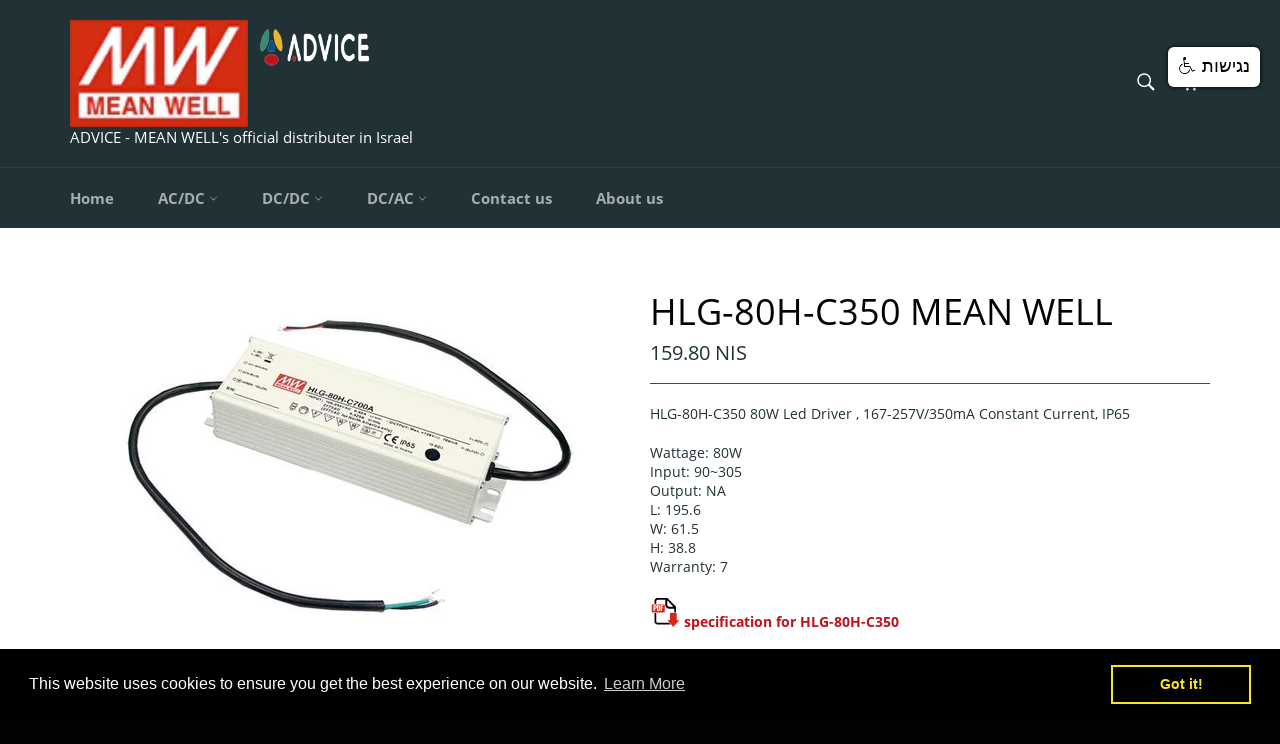

--- FILE ---
content_type: text/html; charset=utf-8
request_url: https://meanwell-ps.com/products/hlg-80h-c350
body_size: 28369
content:
<!doctype html>
<html class="no-js" lang="en">
<head>

  <meta charset="utf-8">
  <meta http-equiv="X-UA-Compatible" content="IE=edge,chrome=1">
  <meta name="viewport" content="width=device-width,initial-scale=1">
  <meta name="theme-color" content="#213236">
  
    <link rel="shortcut icon" href="//meanwell-ps.com/cdn/shop/files/meanwell_logo_32x32.png?v=1613550681" type="image/png">
  
  
  <!-- Global site tag (gtag.js) - Google Analytics -->
<script async src="https://www.googletagmanager.com/gtag/js?id=UA-160280806-1"></script>
<script>
  window.dataLayer = window.dataLayer || [];
  function gtag(){dataLayer.push(arguments);}
  gtag('js', new Date());

  gtag('config', 'UA-160280806-1');
</script>


  <link rel="canonical" href="https://meanwell-ps.com/products/hlg-80h-c350">
  
   
  <title>
  HLG-80H-C350 MEAN WELL | POWER SUPPLY &ndash; MEANWELL POWER
  </title>

  
    <meta name="description" content="HLG-80H-C350 80W Led Driver , 167-257V/350mA Constant Current, IP65 Wattage: 80WInput: 90~305Output: NAL: 195.6W: 61.5H: 38.8Warranty: 7  specification for HLG-80H-C350">
  

  <!-- /snippets/social-meta-tags.liquid -->




<meta property="og:site_name" content="MEANWELL POWER">
<meta property="og:url" content="https://meanwell-ps.com/products/hlg-80h-c350">
<meta property="og:title" content="HLG-80H-C350 MEAN WELL | POWER SUPPLY">
<meta property="og:type" content="product">
<meta property="og:description" content="HLG-80H-C350 80W Led Driver , 167-257V/350mA Constant Current, IP65 Wattage: 80WInput: 90~305Output: NAL: 195.6W: 61.5H: 38.8Warranty: 7  specification for HLG-80H-C350">

  <meta property="og:price:amount" content="159.80">
  <meta property="og:price:currency" content="ILS">

<meta property="og:image" content="http://meanwell-ps.com/cdn/shop/products/HLG-80H-C_60e16ed6-6587-42b9-87e3-d2985ed90ac9_1200x1200.jpg?v=1587454006">
<meta property="og:image:secure_url" content="https://meanwell-ps.com/cdn/shop/products/HLG-80H-C_60e16ed6-6587-42b9-87e3-d2985ed90ac9_1200x1200.jpg?v=1587454006">


<meta name="twitter:card" content="summary_large_image">
<meta name="twitter:title" content="HLG-80H-C350 MEAN WELL | POWER SUPPLY">
<meta name="twitter:description" content="HLG-80H-C350 80W Led Driver , 167-257V/350mA Constant Current, IP65 Wattage: 80WInput: 90~305Output: NAL: 195.6W: 61.5H: 38.8Warranty: 7  specification for HLG-80H-C350">

  <style data-shopify>
  :root {
    --color-body-text: #213236;
    --color-body: #fff;
  }
</style>


  <script>
    document.documentElement.className = document.documentElement.className.replace('no-js', 'js');
  </script>

  <link href="//meanwell-ps.com/cdn/shop/t/17/assets/theme.scss.css?v=141075519028317839971739269330" rel="stylesheet" type="text/css" media="all" />

  <script>
    window.theme = window.theme || {};

    theme.strings = {
      stockAvailable: "1 available",
      addToCart: "הוסף לעגלה",
      soldOut: "Sold Out",
      unavailable: "Unavailable",
      noStockAvailable: "The item could not be added to your cart because there are not enough in stock.",
      willNotShipUntil: "Will not ship until [date]",
      willBeInStockAfter: "Will be in stock after [date]",
      totalCartDiscount: "You're saving [savings]",
      addressError: "Error looking up that address",
      addressNoResults: "No results for that address",
      addressQueryLimit: "You have exceeded the Google API usage limit. Consider upgrading to a \u003ca href=\"https:\/\/developers.google.com\/maps\/premium\/usage-limits\"\u003ePremium Plan\u003c\/a\u003e.",
      authError: "There was a problem authenticating your Google Maps API Key.",
      slideNumber: "Slide [slide_number], current"
    };
  </script>

  <script src="//meanwell-ps.com/cdn/shop/t/17/assets/lazysizes.min.js?v=56045284683979784691631519412" async="async"></script>

  

  <script src="//meanwell-ps.com/cdn/shop/t/17/assets/vendor.js?v=59352919779726365461631519414" defer="defer"></script>

  
    <script>
      window.theme = window.theme || {};
      theme.moneyFormat = "{{amount}} NIS";
    </script>
  

  <script src="//meanwell-ps.com/cdn/shop/t/17/assets/theme.js?v=171366231195154451781631519413" defer="defer"></script>

  <script>window.performance && window.performance.mark && window.performance.mark('shopify.content_for_header.start');</script><meta id="shopify-digital-wallet" name="shopify-digital-wallet" content="/32910082181/digital_wallets/dialog">
<link rel="alternate" type="application/json+oembed" href="https://meanwell-ps.com/products/hlg-80h-c350.oembed">
<script async="async" src="/checkouts/internal/preloads.js?locale=en-IL"></script>
<script id="shopify-features" type="application/json">{"accessToken":"cf6f09d811596e65fa6a2d6e4e1aebd5","betas":["rich-media-storefront-analytics"],"domain":"meanwell-ps.com","predictiveSearch":true,"shopId":32910082181,"locale":"en"}</script>
<script>var Shopify = Shopify || {};
Shopify.shop = "meanwell-power.myshopify.com";
Shopify.locale = "en";
Shopify.currency = {"active":"ILS","rate":"1.0"};
Shopify.country = "IL";
Shopify.theme = {"name":"MEAN WELL Venture","id":126907809984,"schema_name":"Venture","schema_version":"12.5.1","theme_store_id":775,"role":"main"};
Shopify.theme.handle = "null";
Shopify.theme.style = {"id":null,"handle":null};
Shopify.cdnHost = "meanwell-ps.com/cdn";
Shopify.routes = Shopify.routes || {};
Shopify.routes.root = "/";</script>
<script type="module">!function(o){(o.Shopify=o.Shopify||{}).modules=!0}(window);</script>
<script>!function(o){function n(){var o=[];function n(){o.push(Array.prototype.slice.apply(arguments))}return n.q=o,n}var t=o.Shopify=o.Shopify||{};t.loadFeatures=n(),t.autoloadFeatures=n()}(window);</script>
<script id="shop-js-analytics" type="application/json">{"pageType":"product"}</script>
<script defer="defer" async type="module" src="//meanwell-ps.com/cdn/shopifycloud/shop-js/modules/v2/client.init-shop-cart-sync_BN7fPSNr.en.esm.js"></script>
<script defer="defer" async type="module" src="//meanwell-ps.com/cdn/shopifycloud/shop-js/modules/v2/chunk.common_Cbph3Kss.esm.js"></script>
<script defer="defer" async type="module" src="//meanwell-ps.com/cdn/shopifycloud/shop-js/modules/v2/chunk.modal_DKumMAJ1.esm.js"></script>
<script type="module">
  await import("//meanwell-ps.com/cdn/shopifycloud/shop-js/modules/v2/client.init-shop-cart-sync_BN7fPSNr.en.esm.js");
await import("//meanwell-ps.com/cdn/shopifycloud/shop-js/modules/v2/chunk.common_Cbph3Kss.esm.js");
await import("//meanwell-ps.com/cdn/shopifycloud/shop-js/modules/v2/chunk.modal_DKumMAJ1.esm.js");

  window.Shopify.SignInWithShop?.initShopCartSync?.({"fedCMEnabled":true,"windoidEnabled":true});

</script>
<script>(function() {
  var isLoaded = false;
  function asyncLoad() {
    if (isLoaded) return;
    isLoaded = true;
    var urls = ["https:\/\/www.improvedcontactform.com\/icf.js?shop=meanwell-power.myshopify.com","https:\/\/cdn.shopify.com\/s\/files\/1\/0329\/1008\/2181\/t\/17\/assets\/booster_eu_cookie_32910082181.js?v=1632032267\u0026shop=meanwell-power.myshopify.com","https:\/\/app.easyquote.pw\/easyquote.js?url=https:\/\/app.easyquote.pw\u0026shop=meanwell-power.myshopify.com"];
    for (var i = 0; i < urls.length; i++) {
      var s = document.createElement('script');
      s.type = 'text/javascript';
      s.async = true;
      s.src = urls[i];
      var x = document.getElementsByTagName('script')[0];
      x.parentNode.insertBefore(s, x);
    }
  };
  if(window.attachEvent) {
    window.attachEvent('onload', asyncLoad);
  } else {
    window.addEventListener('load', asyncLoad, false);
  }
})();</script>
<script id="__st">var __st={"a":32910082181,"offset":7200,"reqid":"2482809d-f477-4c1b-941b-24d62170846f-1769798476","pageurl":"meanwell-ps.com\/products\/hlg-80h-c350","u":"afb92b6e2c42","p":"product","rtyp":"product","rid":4588914212997};</script>
<script>window.ShopifyPaypalV4VisibilityTracking = true;</script>
<script id="captcha-bootstrap">!function(){'use strict';const t='contact',e='account',n='new_comment',o=[[t,t],['blogs',n],['comments',n],[t,'customer']],c=[[e,'customer_login'],[e,'guest_login'],[e,'recover_customer_password'],[e,'create_customer']],r=t=>t.map((([t,e])=>`form[action*='/${t}']:not([data-nocaptcha='true']) input[name='form_type'][value='${e}']`)).join(','),a=t=>()=>t?[...document.querySelectorAll(t)].map((t=>t.form)):[];function s(){const t=[...o],e=r(t);return a(e)}const i='password',u='form_key',d=['recaptcha-v3-token','g-recaptcha-response','h-captcha-response',i],f=()=>{try{return window.sessionStorage}catch{return}},m='__shopify_v',_=t=>t.elements[u];function p(t,e,n=!1){try{const o=window.sessionStorage,c=JSON.parse(o.getItem(e)),{data:r}=function(t){const{data:e,action:n}=t;return t[m]||n?{data:e,action:n}:{data:t,action:n}}(c);for(const[e,n]of Object.entries(r))t.elements[e]&&(t.elements[e].value=n);n&&o.removeItem(e)}catch(o){console.error('form repopulation failed',{error:o})}}const l='form_type',E='cptcha';function T(t){t.dataset[E]=!0}const w=window,h=w.document,L='Shopify',v='ce_forms',y='captcha';let A=!1;((t,e)=>{const n=(g='f06e6c50-85a8-45c8-87d0-21a2b65856fe',I='https://cdn.shopify.com/shopifycloud/storefront-forms-hcaptcha/ce_storefront_forms_captcha_hcaptcha.v1.5.2.iife.js',D={infoText:'Protected by hCaptcha',privacyText:'Privacy',termsText:'Terms'},(t,e,n)=>{const o=w[L][v],c=o.bindForm;if(c)return c(t,g,e,D).then(n);var r;o.q.push([[t,g,e,D],n]),r=I,A||(h.body.append(Object.assign(h.createElement('script'),{id:'captcha-provider',async:!0,src:r})),A=!0)});var g,I,D;w[L]=w[L]||{},w[L][v]=w[L][v]||{},w[L][v].q=[],w[L][y]=w[L][y]||{},w[L][y].protect=function(t,e){n(t,void 0,e),T(t)},Object.freeze(w[L][y]),function(t,e,n,w,h,L){const[v,y,A,g]=function(t,e,n){const i=e?o:[],u=t?c:[],d=[...i,...u],f=r(d),m=r(i),_=r(d.filter((([t,e])=>n.includes(e))));return[a(f),a(m),a(_),s()]}(w,h,L),I=t=>{const e=t.target;return e instanceof HTMLFormElement?e:e&&e.form},D=t=>v().includes(t);t.addEventListener('submit',(t=>{const e=I(t);if(!e)return;const n=D(e)&&!e.dataset.hcaptchaBound&&!e.dataset.recaptchaBound,o=_(e),c=g().includes(e)&&(!o||!o.value);(n||c)&&t.preventDefault(),c&&!n&&(function(t){try{if(!f())return;!function(t){const e=f();if(!e)return;const n=_(t);if(!n)return;const o=n.value;o&&e.removeItem(o)}(t);const e=Array.from(Array(32),(()=>Math.random().toString(36)[2])).join('');!function(t,e){_(t)||t.append(Object.assign(document.createElement('input'),{type:'hidden',name:u})),t.elements[u].value=e}(t,e),function(t,e){const n=f();if(!n)return;const o=[...t.querySelectorAll(`input[type='${i}']`)].map((({name:t})=>t)),c=[...d,...o],r={};for(const[a,s]of new FormData(t).entries())c.includes(a)||(r[a]=s);n.setItem(e,JSON.stringify({[m]:1,action:t.action,data:r}))}(t,e)}catch(e){console.error('failed to persist form',e)}}(e),e.submit())}));const S=(t,e)=>{t&&!t.dataset[E]&&(n(t,e.some((e=>e===t))),T(t))};for(const o of['focusin','change'])t.addEventListener(o,(t=>{const e=I(t);D(e)&&S(e,y())}));const B=e.get('form_key'),M=e.get(l),P=B&&M;t.addEventListener('DOMContentLoaded',(()=>{const t=y();if(P)for(const e of t)e.elements[l].value===M&&p(e,B);[...new Set([...A(),...v().filter((t=>'true'===t.dataset.shopifyCaptcha))])].forEach((e=>S(e,t)))}))}(h,new URLSearchParams(w.location.search),n,t,e,['guest_login'])})(!0,!0)}();</script>
<script integrity="sha256-4kQ18oKyAcykRKYeNunJcIwy7WH5gtpwJnB7kiuLZ1E=" data-source-attribution="shopify.loadfeatures" defer="defer" src="//meanwell-ps.com/cdn/shopifycloud/storefront/assets/storefront/load_feature-a0a9edcb.js" crossorigin="anonymous"></script>
<script data-source-attribution="shopify.dynamic_checkout.dynamic.init">var Shopify=Shopify||{};Shopify.PaymentButton=Shopify.PaymentButton||{isStorefrontPortableWallets:!0,init:function(){window.Shopify.PaymentButton.init=function(){};var t=document.createElement("script");t.src="https://meanwell-ps.com/cdn/shopifycloud/portable-wallets/latest/portable-wallets.en.js",t.type="module",document.head.appendChild(t)}};
</script>
<script data-source-attribution="shopify.dynamic_checkout.buyer_consent">
  function portableWalletsHideBuyerConsent(e){var t=document.getElementById("shopify-buyer-consent"),n=document.getElementById("shopify-subscription-policy-button");t&&n&&(t.classList.add("hidden"),t.setAttribute("aria-hidden","true"),n.removeEventListener("click",e))}function portableWalletsShowBuyerConsent(e){var t=document.getElementById("shopify-buyer-consent"),n=document.getElementById("shopify-subscription-policy-button");t&&n&&(t.classList.remove("hidden"),t.removeAttribute("aria-hidden"),n.addEventListener("click",e))}window.Shopify?.PaymentButton&&(window.Shopify.PaymentButton.hideBuyerConsent=portableWalletsHideBuyerConsent,window.Shopify.PaymentButton.showBuyerConsent=portableWalletsShowBuyerConsent);
</script>
<script>
  function portableWalletsCleanup(e){e&&e.src&&console.error("Failed to load portable wallets script "+e.src);var t=document.querySelectorAll("shopify-accelerated-checkout .shopify-payment-button__skeleton, shopify-accelerated-checkout-cart .wallet-cart-button__skeleton"),e=document.getElementById("shopify-buyer-consent");for(let e=0;e<t.length;e++)t[e].remove();e&&e.remove()}function portableWalletsNotLoadedAsModule(e){e instanceof ErrorEvent&&"string"==typeof e.message&&e.message.includes("import.meta")&&"string"==typeof e.filename&&e.filename.includes("portable-wallets")&&(window.removeEventListener("error",portableWalletsNotLoadedAsModule),window.Shopify.PaymentButton.failedToLoad=e,"loading"===document.readyState?document.addEventListener("DOMContentLoaded",window.Shopify.PaymentButton.init):window.Shopify.PaymentButton.init())}window.addEventListener("error",portableWalletsNotLoadedAsModule);
</script>

<script type="module" src="https://meanwell-ps.com/cdn/shopifycloud/portable-wallets/latest/portable-wallets.en.js" onError="portableWalletsCleanup(this)" crossorigin="anonymous"></script>
<script nomodule>
  document.addEventListener("DOMContentLoaded", portableWalletsCleanup);
</script>

<link id="shopify-accelerated-checkout-styles" rel="stylesheet" media="screen" href="https://meanwell-ps.com/cdn/shopifycloud/portable-wallets/latest/accelerated-checkout-backwards-compat.css" crossorigin="anonymous">
<style id="shopify-accelerated-checkout-cart">
        #shopify-buyer-consent {
  margin-top: 1em;
  display: inline-block;
  width: 100%;
}

#shopify-buyer-consent.hidden {
  display: none;
}

#shopify-subscription-policy-button {
  background: none;
  border: none;
  padding: 0;
  text-decoration: underline;
  font-size: inherit;
  cursor: pointer;
}

#shopify-subscription-policy-button::before {
  box-shadow: none;
}

      </style>

<script>window.performance && window.performance.mark && window.performance.mark('shopify.content_for_header.end');</script>

  <meta name="google-site-verification" content="Mf82golGy8jMborUHOEQniX3RyxthLeuC-uZoL-J-Fo" />
  
  
  <!-- Global site tag (gtag.js) - Google Ads: 1062963774 --> 
<script async src="https://www.googletagmanager.com/gtag/js?id=AW-1062963774"></script> 
<script> window.dataLayer = window.dataLayer || []; function gtag(){dataLayer.push(arguments);} gtag('js', new Date()); gtag('config', 'AW-1062963774'); </script>
  
  <script>window.is_hulkpo_installed=false</script>    <style>
        .iti {
            position: relative;
            display: inline-block;
        }
        .iti * {
            box-sizing: border-box;
            -moz-box-sizing: border-box;
        }
        .iti__hide {
            display: none;
        }
        .iti__v-hide {
            visibility: hidden;
        }
        .iti input,
        .iti input[type="tel"],
        .iti input[type="text"] {
            position: relative;
            z-index: 0;
            margin-top: 0 !important;
            margin-bottom: 0 !important;
            padding-right: 36px;
            margin-right: 0;
        }
        .iti__flag-container {
            position: absolute;
            top: 0;
            bottom: 0;
            right: 0;
            padding: 1px;
        }
        .iti__selected-flag {
            z-index: 1;
            position: relative;
            display: flex;
            align-items: center;
            height: 100%;
            padding: 0 6px 0 8px;
        }
        .iti__arrow {
            margin-left: 6px;
            width: 0;
            height: 0;
            border-left: 3px solid transparent;
            border-right: 3px solid transparent;
            border-top: 4px solid #555;
        }
        .iti__arrow--up {
            border-top: none;
            border-bottom: 4px solid #555;
        }
        .iti__country-list {
            position: absolute;
            z-index: 2;
            list-style: none;
            text-align: left;
            padding: 0;
            margin: 0 0 0 -1px;
            box-shadow: 1px 1px 4px rgba(0, 0, 0, 0.2);
            background-color: #fff;
            border: 1px solid #ccc;
            white-space: nowrap;
            max-height: 200px;
            overflow-y: scroll;
            -webkit-overflow-scrolling: touch;
        }
        .iti__country-list--dropup {
            bottom: 100%;
            margin-bottom: -1px;
        }
        @media (max-width: 500px) {
            .iti__country-list {
                white-space: normal;
            }
        }
        .iti__flag-box {
            display: inline-block;
            width: 20px;
        }
        .iti__divider {
            padding-bottom: 5px;
            margin-bottom: 5px;
            border-bottom: 1px solid #ccc;
        }
        .iti__country {
            padding: 5px 10px;
            outline: 0;
        }
        .iti__dial-code {
            color: #999;
        }
        .iti__country.iti__highlight {
            background-color: rgba(0, 0, 0, 0.05);
        }
        .iti__country-name,
        .iti__dial-code,
        .iti__flag-box {
            vertical-align: middle;
        }
        .iti__country-name,
        .iti__flag-box {
            margin-right: 6px;
        }
        .iti--allow-dropdown input,
        .iti--allow-dropdown input[type="tel"],
        .iti--allow-dropdown input[type="text"],
        .iti--separate-dial-code input,
        .iti--separate-dial-code input[type="tel"],
        .iti--separate-dial-code input[type="text"] {
            padding-right: 6px;
            padding-left: 52px;
            margin-left: 0;
        }
        .iti--allow-dropdown .iti__flag-container,
        .iti--separate-dial-code .iti__flag-container {
            right: auto;
            left: 0;
        }
        .iti--allow-dropdown .iti__flag-container:hover {
            cursor: pointer;
        }
        .iti--allow-dropdown .iti__flag-container:hover .iti__selected-flag {
            background-color: rgba(0, 0, 0, 0.05);
        }
        .iti--allow-dropdown input[disabled] + .iti__flag-container:hover,
        .iti--allow-dropdown input[readonly] + .iti__flag-container:hover {
            cursor: default;
        }
        .iti--allow-dropdown input[disabled] + .iti__flag-container:hover .iti__selected-flag,
        .iti--allow-dropdown input[readonly] + .iti__flag-container:hover .iti__selected-flag {
            background-color: transparent;
        }
        .iti--separate-dial-code .iti__selected-flag {
            background-color: rgba(0, 0, 0, 0.05);
        }
        .iti--separate-dial-code .iti__selected-dial-code {
            margin-left: 6px;
        }
        .iti--container {
            position: absolute;
            top: -1000px;
            left: -1000px;
            z-index: 1060;
            padding: 1px;
        }
        .iti--container:hover {
            cursor: pointer;
        }
        .iti-mobile .iti--container {
            top: 30px;
            bottom: 30px;
            left: 30px;
            right: 30px;
            position: fixed;
        }
        .iti-mobile .iti__country-list {
            max-height: 100%;
            width: 100%;
        }
        .iti-mobile .iti__country {
            padding: 10px 10px;
            line-height: 1.5em;
        }
        .iti__flag {
            width: 20px;
        }
        .iti__flag.iti__be {
            width: 18px;
        }
        .iti__flag.iti__ch {
            width: 15px;
        }
        .iti__flag.iti__mc {
            width: 19px;
        }
        .iti__flag.iti__ne {
            width: 18px;
        }
        .iti__flag.iti__np {
            width: 13px;
        }
        .iti__flag.iti__va {
            width: 15px;
        }
        @media (-webkit-min-device-pixel-ratio: 2), (min-resolution: 192dpi) {
            .iti__flag {
                background-size: 5652px 15px;
            }
        }
        .iti__flag.iti__ac {
            height: 10px;
            background-position: 0 0;
        }
        .iti__flag.iti__ad {
            height: 14px;
            background-position: -22px 0;
        }
        .iti__flag.iti__ae {
            height: 10px;
            background-position: -44px 0;
        }
        .iti__flag.iti__af {
            height: 14px;
            background-position: -66px 0;
        }
        .iti__flag.iti__ag {
            height: 14px;
            background-position: -88px 0;
        }
        .iti__flag.iti__ai {
            height: 10px;
            background-position: -110px 0;
        }
        .iti__flag.iti__al {
            height: 15px;
            background-position: -132px 0;
        }
        .iti__flag.iti__am {
            height: 10px;
            background-position: -154px 0;
        }
        .iti__flag.iti__ao {
            height: 14px;
            background-position: -176px 0;
        }
        .iti__flag.iti__aq {
            height: 14px;
            background-position: -198px 0;
        }
        .iti__flag.iti__ar {
            height: 13px;
            background-position: -220px 0;
        }
        .iti__flag.iti__as {
            height: 10px;
            background-position: -242px 0;
        }
        .iti__flag.iti__at {
            height: 14px;
            background-position: -264px 0;
        }
        .iti__flag.iti__au {
            height: 10px;
            background-position: -286px 0;
        }
        .iti__flag.iti__aw {
            height: 14px;
            background-position: -308px 0;
        }
        .iti__flag.iti__ax {
            height: 13px;
            background-position: -330px 0;
        }
        .iti__flag.iti__az {
            height: 10px;
            background-position: -352px 0;
        }
        .iti__flag.iti__ba {
            height: 10px;
            background-position: -374px 0;
        }
        .iti__flag.iti__bb {
            height: 14px;
            background-position: -396px 0;
        }
        .iti__flag.iti__bd {
            height: 12px;
            background-position: -418px 0;
        }
        .iti__flag.iti__be {
            height: 15px;
            background-position: -440px 0;
        }
        .iti__flag.iti__bf {
            height: 14px;
            background-position: -460px 0;
        }
        .iti__flag.iti__bg {
            height: 12px;
            background-position: -482px 0;
        }
        .iti__flag.iti__bh {
            height: 12px;
            background-position: -504px 0;
        }
        .iti__flag.iti__bi {
            height: 12px;
            background-position: -526px 0;
        }
        .iti__flag.iti__bj {
            height: 14px;
            background-position: -548px 0;
        }
        .iti__flag.iti__bl {
            height: 14px;
            background-position: -570px 0;
        }
        .iti__flag.iti__bm {
            height: 10px;
            background-position: -592px 0;
        }
        .iti__flag.iti__bn {
            height: 10px;
            background-position: -614px 0;
        }
        .iti__flag.iti__bo {
            height: 14px;
            background-position: -636px 0;
        }
        .iti__flag.iti__bq {
            height: 14px;
            background-position: -658px 0;
        }
        .iti__flag.iti__br {
            height: 14px;
            background-position: -680px 0;
        }
        .iti__flag.iti__bs {
            height: 10px;
            background-position: -702px 0;
        }
        .iti__flag.iti__bt {
            height: 14px;
            background-position: -724px 0;
        }
        .iti__flag.iti__bv {
            height: 15px;
            background-position: -746px 0;
        }
        .iti__flag.iti__bw {
            height: 14px;
            background-position: -768px 0;
        }
        .iti__flag.iti__by {
            height: 10px;
            background-position: -790px 0;
        }
        .iti__flag.iti__bz {
            height: 14px;
            background-position: -812px 0;
        }
        .iti__flag.iti__ca {
            height: 10px;
            background-position: -834px 0;
        }
        .iti__flag.iti__cc {
            height: 10px;
            background-position: -856px 0;
        }
        .iti__flag.iti__cd {
            height: 15px;
            background-position: -878px 0;
        }
        .iti__flag.iti__cf {
            height: 14px;
            background-position: -900px 0;
        }
        .iti__flag.iti__cg {
            height: 14px;
            background-position: -922px 0;
        }
        .iti__flag.iti__ch {
            height: 15px;
            background-position: -944px 0;
        }
        .iti__flag.iti__ci {
            height: 14px;
            background-position: -961px 0;
        }
        .iti__flag.iti__ck {
            height: 10px;
            background-position: -983px 0;
        }
        .iti__flag.iti__cl {
            height: 14px;
            background-position: -1005px 0;
        }
        .iti__flag.iti__cm {
            height: 14px;
            background-position: -1027px 0;
        }
        .iti__flag.iti__cn {
            height: 14px;
            background-position: -1049px 0;
        }
        .iti__flag.iti__co {
            height: 14px;
            background-position: -1071px 0;
        }
        .iti__flag.iti__cp {
            height: 14px;
            background-position: -1093px 0;
        }
        .iti__flag.iti__cr {
            height: 12px;
            background-position: -1115px 0;
        }
        .iti__flag.iti__cu {
            height: 10px;
            background-position: -1137px 0;
        }
        .iti__flag.iti__cv {
            height: 12px;
            background-position: -1159px 0;
        }
        .iti__flag.iti__cw {
            height: 14px;
            background-position: -1181px 0;
        }
        .iti__flag.iti__cx {
            height: 10px;
            background-position: -1203px 0;
        }
        .iti__flag.iti__cy {
            height: 14px;
            background-position: -1225px 0;
        }
        .iti__flag.iti__cz {
            height: 14px;
            background-position: -1247px 0;
        }
        .iti__flag.iti__de {
            height: 12px;
            background-position: -1269px 0;
        }
        .iti__flag.iti__dg {
            height: 10px;
            background-position: -1291px 0;
        }
        .iti__flag.iti__dj {
            height: 14px;
            background-position: -1313px 0;
        }
        .iti__flag.iti__dk {
            height: 15px;
            background-position: -1335px 0;
        }
        .iti__flag.iti__dm {
            height: 10px;
            background-position: -1357px 0;
        }
        .iti__flag.iti__do {
            height: 14px;
            background-position: -1379px 0;
        }
        .iti__flag.iti__dz {
            height: 14px;
            background-position: -1401px 0;
        }
        .iti__flag.iti__ea {
            height: 14px;
            background-position: -1423px 0;
        }
        .iti__flag.iti__ec {
            height: 14px;
            background-position: -1445px 0;
        }
        .iti__flag.iti__ee {
            height: 13px;
            background-position: -1467px 0;
        }
        .iti__flag.iti__eg {
            height: 14px;
            background-position: -1489px 0;
        }
        .iti__flag.iti__eh {
            height: 10px;
            background-position: -1511px 0;
        }
        .iti__flag.iti__er {
            height: 10px;
            background-position: -1533px 0;
        }
        .iti__flag.iti__es {
            height: 14px;
            background-position: -1555px 0;
        }
        .iti__flag.iti__et {
            height: 10px;
            background-position: -1577px 0;
        }
        .iti__flag.iti__eu {
            height: 14px;
            background-position: -1599px 0;
        }
        .iti__flag.iti__fi {
            height: 12px;
            background-position: -1621px 0;
        }
        .iti__flag.iti__fj {
            height: 10px;
            background-position: -1643px 0;
        }
        .iti__flag.iti__fk {
            height: 10px;
            background-position: -1665px 0;
        }
        .iti__flag.iti__fm {
            height: 11px;
            background-position: -1687px 0;
        }
        .iti__flag.iti__fo {
            height: 15px;
            background-position: -1709px 0;
        }
        .iti__flag.iti__fr {
            height: 14px;
            background-position: -1731px 0;
        }
        .iti__flag.iti__ga {
            height: 15px;
            background-position: -1753px 0;
        }
        .iti__flag.iti__gb {
            height: 10px;
            background-position: -1775px 0;
        }
        .iti__flag.iti__gd {
            height: 12px;
            background-position: -1797px 0;
        }
        .iti__flag.iti__ge {
            height: 14px;
            background-position: -1819px 0;
        }
        .iti__flag.iti__gf {
            height: 14px;
            background-position: -1841px 0;
        }
        .iti__flag.iti__gg {
            height: 14px;
            background-position: -1863px 0;
        }
        .iti__flag.iti__gh {
            height: 14px;
            background-position: -1885px 0;
        }
        .iti__flag.iti__gi {
            height: 10px;
            background-position: -1907px 0;
        }
        .iti__flag.iti__gl {
            height: 14px;
            background-position: -1929px 0;
        }
        .iti__flag.iti__gm {
            height: 14px;
            background-position: -1951px 0;
        }
        .iti__flag.iti__gn {
            height: 14px;
            background-position: -1973px 0;
        }
        .iti__flag.iti__gp {
            height: 14px;
            background-position: -1995px 0;
        }
        .iti__flag.iti__gq {
            height: 14px;
            background-position: -2017px 0;
        }
        .iti__flag.iti__gr {
            height: 14px;
            background-position: -2039px 0;
        }
        .iti__flag.iti__gs {
            height: 10px;
            background-position: -2061px 0;
        }
        .iti__flag.iti__gt {
            height: 13px;
            background-position: -2083px 0;
        }
        .iti__flag.iti__gu {
            height: 11px;
            background-position: -2105px 0;
        }
        .iti__flag.iti__gw {
            height: 10px;
            background-position: -2127px 0;
        }
        .iti__flag.iti__gy {
            height: 12px;
            background-position: -2149px 0;
        }
        .iti__flag.iti__hk {
            height: 14px;
            background-position: -2171px 0;
        }
        .iti__flag.iti__hm {
            height: 10px;
            background-position: -2193px 0;
        }
        .iti__flag.iti__hn {
            height: 10px;
            background-position: -2215px 0;
        }
        .iti__flag.iti__hr {
            height: 10px;
            background-position: -2237px 0;
        }
        .iti__flag.iti__ht {
            height: 12px;
            background-position: -2259px 0;
        }
        .iti__flag.iti__hu {
            height: 10px;
            background-position: -2281px 0;
        }
        .iti__flag.iti__ic {
            height: 14px;
            background-position: -2303px 0;
        }
        .iti__flag.iti__id {
            height: 14px;
            background-position: -2325px 0;
        }
        .iti__flag.iti__ie {
            height: 10px;
            background-position: -2347px 0;
        }
        .iti__flag.iti__il {
            height: 15px;
            background-position: -2369px 0;
        }
        .iti__flag.iti__im {
            height: 10px;
            background-position: -2391px 0;
        }
        .iti__flag.iti__in {
            height: 14px;
            background-position: -2413px 0;
        }
        .iti__flag.iti__io {
            height: 10px;
            background-position: -2435px 0;
        }
        .iti__flag.iti__iq {
            height: 14px;
            background-position: -2457px 0;
        }
        .iti__flag.iti__ir {
            height: 12px;
            background-position: -2479px 0;
        }
        .iti__flag.iti__is {
            height: 15px;
            background-position: -2501px 0;
        }
        .iti__flag.iti__it {
            height: 14px;
            background-position: -2523px 0;
        }
        .iti__flag.iti__je {
            height: 12px;
            background-position: -2545px 0;
        }
        .iti__flag.iti__jm {
            height: 10px;
            background-position: -2567px 0;
        }
        .iti__flag.iti__jo {
            height: 10px;
            background-position: -2589px 0;
        }
        .iti__flag.iti__jp {
            height: 14px;
            background-position: -2611px 0;
        }
        .iti__flag.iti__ke {
            height: 14px;
            background-position: -2633px 0;
        }
        .iti__flag.iti__kg {
            height: 12px;
            background-position: -2655px 0;
        }
        .iti__flag.iti__kh {
            height: 13px;
            background-position: -2677px 0;
        }
        .iti__flag.iti__ki {
            height: 10px;
            background-position: -2699px 0;
        }
        .iti__flag.iti__km {
            height: 12px;
            background-position: -2721px 0;
        }
        .iti__flag.iti__kn {
            height: 14px;
            background-position: -2743px 0;
        }
        .iti__flag.iti__kp {
            height: 10px;
            background-position: -2765px 0;
        }
        .iti__flag.iti__kr {
            height: 14px;
            background-position: -2787px 0;
        }
        .iti__flag.iti__kw {
            height: 10px;
            background-position: -2809px 0;
        }
        .iti__flag.iti__ky {
            height: 10px;
            background-position: -2831px 0;
        }
        .iti__flag.iti__kz {
            height: 10px;
            background-position: -2853px 0;
        }
        .iti__flag.iti__la {
            height: 14px;
            background-position: -2875px 0;
        }
        .iti__flag.iti__lb {
            height: 14px;
            background-position: -2897px 0;
        }
        .iti__flag.iti__lc {
            height: 10px;
            background-position: -2919px 0;
        }
        .iti__flag.iti__li {
            height: 12px;
            background-position: -2941px 0;
        }
        .iti__flag.iti__lk {
            height: 10px;
            background-position: -2963px 0;
        }
        .iti__flag.iti__lr {
            height: 11px;
            background-position: -2985px 0;
        }
        .iti__flag.iti__ls {
            height: 14px;
            background-position: -3007px 0;
        }
        .iti__flag.iti__lt {
            height: 12px;
            background-position: -3029px 0;
        }
        .iti__flag.iti__lu {
            height: 12px;
            background-position: -3051px 0;
        }
        .iti__flag.iti__lv {
            height: 10px;
            background-position: -3073px 0;
        }
        .iti__flag.iti__ly {
            height: 10px;
            background-position: -3095px 0;
        }
        .iti__flag.iti__ma {
            height: 14px;
            background-position: -3117px 0;
        }
        .iti__flag.iti__mc {
            height: 15px;
            background-position: -3139px 0;
        }
        .iti__flag.iti__md {
            height: 10px;
            background-position: -3160px 0;
        }
        .iti__flag.iti__me {
            height: 10px;
            background-position: -3182px 0;
        }
        .iti__flag.iti__mf {
            height: 14px;
            background-position: -3204px 0;
        }
        .iti__flag.iti__mg {
            height: 14px;
            background-position: -3226px 0;
        }
        .iti__flag.iti__mh {
            height: 11px;
            background-position: -3248px 0;
        }
        .iti__flag.iti__mk {
            height: 10px;
            background-position: -3270px 0;
        }
        .iti__flag.iti__ml {
            height: 14px;
            background-position: -3292px 0;
        }
        .iti__flag.iti__mm {
            height: 14px;
            background-position: -3314px 0;
        }
        .iti__flag.iti__mn {
            height: 10px;
            background-position: -3336px 0;
        }
        .iti__flag.iti__mo {
            height: 14px;
            background-position: -3358px 0;
        }
        .iti__flag.iti__mp {
            height: 10px;
            background-position: -3380px 0;
        }
        .iti__flag.iti__mq {
            height: 14px;
            background-position: -3402px 0;
        }
        .iti__flag.iti__mr {
            height: 14px;
            background-position: -3424px 0;
        }
        .iti__flag.iti__ms {
            height: 10px;
            background-position: -3446px 0;
        }
        .iti__flag.iti__mt {
            height: 14px;
            background-position: -3468px 0;
        }
        .iti__flag.iti__mu {
            height: 14px;
            background-position: -3490px 0;
        }
        .iti__flag.iti__mv {
            height: 14px;
            background-position: -3512px 0;
        }
        .iti__flag.iti__mw {
            height: 14px;
            background-position: -3534px 0;
        }
        .iti__flag.iti__mx {
            height: 12px;
            background-position: -3556px 0;
        }
        .iti__flag.iti__my {
            height: 10px;
            background-position: -3578px 0;
        }
        .iti__flag.iti__mz {
            height: 14px;
            background-position: -3600px 0;
        }
        .iti__flag.iti__na {
            height: 14px;
            background-position: -3622px 0;
        }
        .iti__flag.iti__nc {
            height: 10px;
            background-position: -3644px 0;
        }
        .iti__flag.iti__ne {
            height: 15px;
            background-position: -3666px 0;
        }
        .iti__flag.iti__nf {
            height: 10px;
            background-position: -3686px 0;
        }
        .iti__flag.iti__ng {
            height: 10px;
            background-position: -3708px 0;
        }
        .iti__flag.iti__ni {
            height: 12px;
            background-position: -3730px 0;
        }
        .iti__flag.iti__nl {
            height: 14px;
            background-position: -3752px 0;
        }
        .iti__flag.iti__no {
            height: 15px;
            background-position: -3774px 0;
        }
        .iti__flag.iti__np {
            height: 15px;
            background-position: -3796px 0;
        }
        .iti__flag.iti__nr {
            height: 10px;
            background-position: -3811px 0;
        }
        .iti__flag.iti__nu {
            height: 10px;
            background-position: -3833px 0;
        }
        .iti__flag.iti__nz {
            height: 10px;
            background-position: -3855px 0;
        }
        .iti__flag.iti__om {
            height: 10px;
            background-position: -3877px 0;
        }
        .iti__flag.iti__pa {
            height: 14px;
            background-position: -3899px 0;
        }
        .iti__flag.iti__pe {
            height: 14px;
            background-position: -3921px 0;
        }
        .iti__flag.iti__pf {
            height: 14px;
            background-position: -3943px 0;
        }
        .iti__flag.iti__pg {
            height: 15px;
            background-position: -3965px 0;
        }
        .iti__flag.iti__ph {
            height: 10px;
            background-position: -3987px 0;
        }
        .iti__flag.iti__pk {
            height: 14px;
            background-position: -4009px 0;
        }
        .iti__flag.iti__pl {
            height: 13px;
            background-position: -4031px 0;
        }
        .iti__flag.iti__pm {
            height: 14px;
            background-position: -4053px 0;
        }
        .iti__flag.iti__pn {
            height: 10px;
            background-position: -4075px 0;
        }
        .iti__flag.iti__pr {
            height: 14px;
            background-position: -4097px 0;
        }
        .iti__flag.iti__ps {
            height: 10px;
            background-position: -4119px 0;
        }
        .iti__flag.iti__pt {
            height: 14px;
            background-position: -4141px 0;
        }
        .iti__flag.iti__pw {
            height: 13px;
            background-position: -4163px 0;
        }
        .iti__flag.iti__py {
            height: 11px;
            background-position: -4185px 0;
        }
        .iti__flag.iti__qa {
            height: 8px;
            background-position: -4207px 0;
        }
        .iti__flag.iti__re {
            height: 14px;
            background-position: -4229px 0;
        }
        .iti__flag.iti__ro {
            height: 14px;
            background-position: -4251px 0;
        }
        .iti__flag.iti__rs {
            height: 14px;
            background-position: -4273px 0;
        }
        .iti__flag.iti__ru {
            height: 14px;
            background-position: -4295px 0;
        }
        .iti__flag.iti__rw {
            height: 14px;
            background-position: -4317px 0;
        }
        .iti__flag.iti__sa {
            height: 14px;
            background-position: -4339px 0;
        }
        .iti__flag.iti__sb {
            height: 10px;
            background-position: -4361px 0;
        }
        .iti__flag.iti__sc {
            height: 10px;
            background-position: -4383px 0;
        }
        .iti__flag.iti__sd {
            height: 10px;
            background-position: -4405px 0;
        }
        .iti__flag.iti__se {
            height: 13px;
            background-position: -4427px 0;
        }
        .iti__flag.iti__sg {
            height: 14px;
            background-position: -4449px 0;
        }
        .iti__flag.iti__sh {
            height: 10px;
            background-position: -4471px 0;
        }
        .iti__flag.iti__si {
            height: 10px;
            background-position: -4493px 0;
        }
        .iti__flag.iti__sj {
            height: 15px;
            background-position: -4515px 0;
        }
        .iti__flag.iti__sk {
            height: 14px;
            background-position: -4537px 0;
        }
        .iti__flag.iti__sl {
            height: 14px;
            background-position: -4559px 0;
        }
        .iti__flag.iti__sm {
            height: 15px;
            background-position: -4581px 0;
        }
        .iti__flag.iti__sn {
            height: 14px;
            background-position: -4603px 0;
        }
        .iti__flag.iti__so {
            height: 14px;
            background-position: -4625px 0;
        }
        .iti__flag.iti__sr {
            height: 14px;
            background-position: -4647px 0;
        }
        .iti__flag.iti__ss {
            height: 10px;
            background-position: -4669px 0;
        }
        .iti__flag.iti__st {
            height: 10px;
            background-position: -4691px 0;
        }
        .iti__flag.iti__sv {
            height: 12px;
            background-position: -4713px 0;
        }
        .iti__flag.iti__sx {
            height: 14px;
            background-position: -4735px 0;
        }
        .iti__flag.iti__sy {
            height: 14px;
            background-position: -4757px 0;
        }
        .iti__flag.iti__sz {
            height: 14px;
            background-position: -4779px 0;
        }
        .iti__flag.iti__ta {
            height: 10px;
            background-position: -4801px 0;
        }
        .iti__flag.iti__tc {
            height: 10px;
            background-position: -4823px 0;
        }
        .iti__flag.iti__td {
            height: 14px;
            background-position: -4845px 0;
        }
        .iti__flag.iti__tf {
            height: 14px;
            background-position: -4867px 0;
        }
        .iti__flag.iti__tg {
            height: 13px;
            background-position: -4889px 0;
        }
        .iti__flag.iti__th {
            height: 14px;
            background-position: -4911px 0;
        }
        .iti__flag.iti__tj {
            height: 10px;
            background-position: -4933px 0;
        }
        .iti__flag.iti__tk {
            height: 10px;
            background-position: -4955px 0;
        }
        .iti__flag.iti__tl {
            height: 10px;
            background-position: -4977px 0;
        }
        .iti__flag.iti__tm {
            height: 14px;
            background-position: -4999px 0;
        }
        .iti__flag.iti__tn {
            height: 14px;
            background-position: -5021px 0;
        }
        .iti__flag.iti__to {
            height: 10px;
            background-position: -5043px 0;
        }
        .iti__flag.iti__tr {
            height: 14px;
            background-position: -5065px 0;
        }
        .iti__flag.iti__tt {
            height: 12px;
            background-position: -5087px 0;
        }
        .iti__flag.iti__tv {
            height: 10px;
            background-position: -5109px 0;
        }
        .iti__flag.iti__tw {
            height: 14px;
            background-position: -5131px 0;
        }
        .iti__flag.iti__tz {
            height: 14px;
            background-position: -5153px 0;
        }
        .iti__flag.iti__ua {
            height: 14px;
            background-position: -5175px 0;
        }
        .iti__flag.iti__ug {
            height: 14px;
            background-position: -5197px 0;
        }
        .iti__flag.iti__um {
            height: 11px;
            background-position: -5219px 0;
        }
        .iti__flag.iti__un {
            height: 14px;
            background-position: -5241px 0;
        }
        .iti__flag.iti__us {
            height: 11px;
            background-position: -5263px 0;
        }
        .iti__flag.iti__uy {
            height: 14px;
            background-position: -5285px 0;
        }
        .iti__flag.iti__uz {
            height: 10px;
            background-position: -5307px 0;
        }
        .iti__flag.iti__va {
            height: 15px;
            background-position: -5329px 0;
        }
        .iti__flag.iti__vc {
            height: 14px;
            background-position: -5346px 0;
        }
        .iti__flag.iti__ve {
            height: 14px;
            background-position: -5368px 0;
        }
        .iti__flag.iti__vg {
            height: 10px;
            background-position: -5390px 0;
        }
        .iti__flag.iti__vi {
            height: 14px;
            background-position: -5412px 0;
        }
        .iti__flag.iti__vn {
            height: 14px;
            background-position: -5434px 0;
        }
        .iti__flag.iti__vu {
            height: 12px;
            background-position: -5456px 0;
        }
        .iti__flag.iti__wf {
            height: 14px;
            background-position: -5478px 0;
        }
        .iti__flag.iti__ws {
            height: 10px;
            background-position: -5500px 0;
        }
        .iti__flag.iti__xk {
            height: 15px;
            background-position: -5522px 0;
        }
        .iti__flag.iti__ye {
            height: 14px;
            background-position: -5544px 0;
        }
        .iti__flag.iti__yt {
            height: 14px;
            background-position: -5566px 0;
        }
        .iti__flag.iti__za {
            height: 14px;
            background-position: -5588px 0;
        }
        .iti__flag.iti__zm {
            height: 14px;
            background-position: -5610px 0;
        }
        .iti__flag.iti__zw {
            height: 10px;
            background-position: -5632px 0;
        }
        .iti__flag {
            height: 15px;
            box-shadow: 0 0 1px 0 #888;
            background-image: url("https://cdnjs.cloudflare.com/ajax/libs/intl-tel-input/17.0.13/img/flags.png");
            background-repeat: no-repeat;
            background-color: #dbdbdb;
            background-position: 20px 0;
        }
        @media (-webkit-min-device-pixel-ratio: 2), (min-resolution: 192dpi) {
            .iti__flag {
                background-image: url("https://cdnjs.cloudflare.com/ajax/libs/intl-tel-input/17.0.13/img/flags.png");
            }
        }
        .iti__flag.iti__np {
            background-color: transparent;
        }
        .cart-property .property_name {
            font-weight: 400;
            padding-right: 0;
            min-width: auto;
            width: auto;
        }
        .input_file + label {
            cursor: pointer;
            padding: 3px 10px;
            width: auto;
            text-align: center;
            margin: 0;
            background: #f4f8fb;
            border: 1px solid #dbe1e8;
        }
        #error-msg,
        .hulkapps_with_discount {
            color: red;
        }
        .discount_error {
            border-color: red;
        }
        .edit_form input,
        .edit_form select,
        .edit_form textarea {
            min-height: 44px !important;
        }
        .hulkapps_summary {
            font-size: 14px;
            display: block;
            color: red;
        }
        .hulkapps-summary-line-discount-code {
            margin: 10px 0;
            display: block;
        }
        .actual_price {
            text-decoration: line-through;
        }
        .hide {
            display: none;
        }
        input.error {
            border: 1px solid #ff7c7c;
        }
        #valid-msg {
            color: #00c900;
        }
        .edit_cart_option {
            margin-top: 10px !important;
            display: none;
            cursor: pointer;
            border: 1px solid transparent;
            border-radius: 2px;
            color: #fff;
            font-weight: 600;
            text-transform: uppercase;
            letter-spacing: 0.08em;
            font-size: 14px;
            padding: 8px 15px;
        }
        .hulkapps_discount_hide {
            margin-top: 10px;
            display: flex !important;
            align-items: center;
            justify-content: flex-end;
        }
        .hulkapps_discount_code {
            width: auto !important;
            margin: 0 12px 0 0 !important;
        }
        .discount_code_box {
            display: none;
            margin-bottom: 10px;
            text-align: right;
        }
        @media screen and (max-width: 480px) {
            .hulkapps_discount_code {
                width: 100%;
            }
            .hulkapps_option_name,
            .hulkapps_option_value {
                display: block !important;
            }
            .hulkapp_close,
            .hulkapp_save {
                margin-bottom: 8px;
            }
        }
        @media screen and (max-width: 991px) {
            .hulkapps_option_name,
            .hulkapps_option_value {
                display: block !important;
                width: 100% !important;
                max-width: 100% !important;
            }
            .hulkapps_discount_button {
                height: 40px;
            }
        }
        body.body_fixed {
            overflow: hidden;
        }
        select.hulkapps_dd {
            padding-right: 30px !important;
        }
        .cb_render .hulkapps_option_value label {
            display: flex !important;
            align-items: center;
        }
        .dd_multi_render select {
            padding-right: 5px !important;
            min-height: 80px !important;
        }
        .hulkapps-tooltip {
            position: relative;
            display: inline-block;
            cursor: pointer;
            vertical-align: middle;
        }
        .hulkapps-tooltip img {
            display: block;
        }
        .hulkapps-tooltip .hulkapps-tooltip-inner {
            position: absolute;
            bottom: calc(100% + 5px);
            background: #000;
            left: -8px;
            color: #fff;
            box-shadow: 0 6px 30px rgba(0, 0, 0, 0.08);
            opacity: 0;
            visibility: hidden;
            transition: all ease-in-out 0.5s;
            border-radius: 5px;
            font-size: 13px;
            text-align: center;
            z-index: 999;
            white-space: nowrap;
            padding: 7px;
        }
        .hulkapps-tooltip:hover .hulkapps-tooltip-inner {
            opacity: 1;
            visibility: visible;
        }
        .hulkapps-tooltip .hulkapps-tooltip-inner:after {
            content: "";
            position: absolute;
            top: 100%;
            left: 11px;
            border-width: 5px;
            border-style: solid;
            border-color: #000 transparent transparent transparent;
        }
        .hulkapps-tooltip.bottom .hulkapps-tooltip-inner {
            bottom: auto;
            top: calc(100% + 5px);
            padding: 0;
        }
        .hulkapps-tooltip.bottom .hulkapps-tooltip-inner:after {
            bottom: 100%;
            top: auto;
            border-color: transparent transparent #000;
        }
        .hulkapps-tooltip .hulkapps-tooltip-inner.swatch-tooltip {
            left: 1px;
        }
        .hulkapps-tooltip .hulkapps-tooltip-inner.swatch-tooltip p {
            margin: 0 0 5px;
            color: #fff;
            white-space: normal;
        }
        .hulkapps-tooltip .hulkapps-tooltip-inner.swatch-tooltip img {
            max-width: 100%;
        }
        .hulkapps-tooltip .hulkapps-tooltip-inner.swatch-tooltip img.circle {
            border-radius: 50%;
        }
        .hulkapp_save,
        .hulkapps_discount_button,
        button.hulkapp_close {
            cursor: pointer;
            border-radius: 2px;
            font-weight: 600;
            text-transform: none;
            letter-spacing: 0.08em;
            font-size: 14px;
            padding: 8px 15px;
        }
        .hulkapps-cart-original-total {
            display: block;
        }
        .hulkapps-tooltip .hulkapps-tooltip-inner.multiswatch-tooltip {
            left: 1px;
        }
        .hulkapps-tooltip .hulkapps-tooltip-inner.multiswatch-tooltip p {
            margin: 0 0 5px;
            color: #fff;
            white-space: normal;
        }
        .hulkapps-tooltip .hulkapps-tooltip-inner.multiswatch-tooltip img {
            max-width: 100%;
        }
        .hulkapps-tooltip .hulkapps-tooltip-inner.multiswatch-tooltip img.circle {
            border-radius: 50%;
        }
        .hulkapp_save,
        .hulkapps_discount_button,
        button.hulkapp_close {
            cursor: pointer;
            border-radius: 2px;
            font-weight: 600;
            text-transform: none;
            letter-spacing: 0.08em;
            font-size: 14px;
            padding: 8px 15px;
        }
        .hulkapps-cart-original-total {
            display: block;
        }
        .discount-tag {
            background: #ebebeb;
            padding: 5px 10px;
            border-radius: 5px;
            display: inline-block;
            margin-right: 30px;
            color: #000;
        }
        .discount-tag .close-ajax-tag {
            position: relative;
            width: 15px;
            height: 15px;
            display: inline-block;
            margin-left: 5px;
            vertical-align: middle;
            cursor: pointer;
        }
        .discount-tag .close-ajax-tag:after,
        .discount-tag .close-ajax-tag:before {
            position: absolute;
            top: 50%;
            left: 50%;
            transform: translate(-50%, -50%) rotate(45deg);
            width: 2px;
            height: 10px;
            background-color: #3d3d3d;
        }
        .discount-tag .close-ajax-tag:before {
            width: 10px;
            height: 2px;
        }
        .hulkapps_discount_code {
            max-width: 50%;
            border-radius: 4px;
            border: 1px solid #b8b8b8;
            padding: 10px 16px;
        }
        .discount-tag {
            background: #ebebeb;
            padding: 5px 10px;
            border-radius: 5px;
            display: inline-block;
            margin-right: 30px;
        }
        .discount-tag .close-tag {
            position: relative;
            width: 15px;
            height: 15px;
            display: inline-block;
            margin-left: 5px;
            vertical-align: middle;
            cursor: pointer;
        }
        .discount-tag .close-tag:after,
        .discount-tag .close-tag:before {
            content: "";
            position: absolute;
            top: 50%;
            left: 50%;
            transform: translate(-50%, -50%) rotate(45deg);
            width: 2px;
            height: 10px;
            background-color: #3d3d3d;
        }
        .discount-tag .close-tag:before {
            width: 10px;
            height: 2px;
        }
        .after_discount_price {
            font-weight: 700;
        }
        .final-total {
            font-weight: 400;
            margin-right: 30px;
        }
        @media screen and (max-width: 991px) {
            body.body_fixed {
                position: fixed;
                top: 0;
                right: 0;
                left: 0;
                bottom: 0;
            }
        }
        @media only screen and (max-width: 749px) {
            .hulkapps_swatch_option {
                margin-bottom: 10px !important;
            }
        }
        @media (max-width: 767px) {
            #hulkapp_popupOverlay {
                padding-top: 10px !important;
            }
            .hulkapps_discount_code {
                width: 100% !important;
            }
        }
        .hulkapps-volumes {
            display: block;
            width: 100%;
        }
        .iti__flag {
            display: block !important;
        }
        [id^="hulkapps_custom_options"] .hide {
            display: none;
        }
        .hulkapps_option_value input[type="color"] {
            -webkit-appearance: none !important;
            border: none !important;
            height: 38px !important;
            width: 38px !important;
            border-radius: 25px !important;
            background: none !important;
        }
        .popup_render {
            margin-bottom: 0 !important;
            display: flex;
            align-items: center !important;
        }
        .popup_render .hulkapps_option_value {
            min-width: auto !important;
        }
        .popup_render a {
            text-decoration: underline !important;
            transition: all 0.3s !important;
            font-weight: normal !important;
        }
        .popup_render a:hover {
            color: #6e6e6e;
        }
        .cut-popup-icon {
            display: flex;
            align-items: center;
        }
        .cut-popup-icon-span {
            display: flex;
        }
        .des-detail {
            font-weight: normal;
        }
        #hulkapp_popupOverlay {
            z-index: 999999999 !important;
        }
        .dp_render .hulkapps_option_value {
            width: 72%;

        }

    </style>
    <script>
      var is_po = false
      if(window.hulkapps != undefined && window.hulkapps != '' ){
        var is_po = window.hulkapps.is_product_option
      }
      
        window.hulkapps = {
          shop_slug: "meanwell-power",
          store_id: "meanwell-power.myshopify.com",
          money_format: "{{amount}} NIS",
          cart: null,
          product: null,
          product_collections: null,
          product_variants: null,
          is_volume_discount: true,
          is_product_option: is_po,
          product_id: null,
          page_type: null,
          po_url: "https://productoption.hulkapps.com",
          vd_url: "https://volumediscount.hulkapps.com",
          vd_proxy_url: "https://meanwell-ps.com",
          customer: null
        }
        window.hulkapps_v2_beta_js=true
        

        window.hulkapps.page_type = "cart";
        window.hulkapps.cart = {"note":null,"attributes":{},"original_total_price":0,"total_price":0,"total_discount":0,"total_weight":0.0,"item_count":0,"items":[],"requires_shipping":false,"currency":"ILS","items_subtotal_price":0,"cart_level_discount_applications":[],"checkout_charge_amount":0}
        if (typeof window.hulkapps.cart.items == "object") {
          for (var i=0; i<window.hulkapps.cart.items.length; i++) {
            ["sku", "grams", "vendor", "url", "image", "handle", "requires_shipping", "product_type", "product_description"].map(function(a) {
              delete window.hulkapps.cart.items[i][a]
            })
          }
        }
        window.hulkapps.cart_collections = {}
        

      
        window.hulkapps.page_type = "product"
        window.hulkapps.product_id = "4588914212997";
        window.hulkapps.product = {"id":4588914212997,"title":"HLG-80H-C350 MEAN WELL","handle":"hlg-80h-c350","description":"\u003cp\u003eHLG-80H-C350 80W Led Driver , 167-257V\/350mA Constant Current, IP65\u003c\/p\u003e\n\u003cp\u003eWattage: 80W\u003cbr\u003eInput: 90~305\u003cbr\u003eOutput: NA\u003cbr\u003eL: 195.6\u003cbr\u003eW: 61.5\u003cbr\u003eH: 38.8\u003cbr\u003eWarranty: 7\u003c\/p\u003e\n\u003cp\u003e\u003ca href=\"https:\/\/www.meanwell.com\/webapp\/product\/search.aspx?prod=HLG-80H-C\" target=\"_blank\" title=\"picture\" rel=\"noopener noreferrer\"\u003e\u003cimg alt=\"\" src=\"https:\/\/cdn.shopify.com\/s\/files\/1\/0329\/1008\/2181\/files\/PDF_e185ebf6-4792-47b9-bced-423855fa36a7_480x480.png?v=1664445264\"\u003e\u003c\/a\u003e \u003ca href=\"https:\/\/www.meanwell.com\/webapp\/product\/search.aspx?prod=HLG-80H-C\" target=\"_blank\" title=\"specification for\" rel=\"noopener noreferrer\"\u003e\u003cstrong\u003especification for HLG-80H-C350\u003c\/strong\u003e\u003c\/a\u003e\u003c\/p\u003e","published_at":"2020-02-18T15:50:06+02:00","created_at":"2020-02-18T15:50:07+02:00","vendor":"MEANWELL POWER","type":"POWER SUPPLY","tags":["HLG-C Series;LED Driver","LED Solutions"],"price":15980,"price_min":15980,"price_max":15980,"available":false,"price_varies":false,"compare_at_price":null,"compare_at_price_min":0,"compare_at_price_max":0,"compare_at_price_varies":false,"variants":[{"id":32407606886533,"title":"Default Title","option1":"Default Title","option2":null,"option3":null,"sku":"HLG-80H-C350","requires_shipping":true,"taxable":true,"featured_image":null,"available":false,"name":"HLG-80H-C350 MEAN WELL","public_title":null,"options":["Default Title"],"price":15980,"weight":0,"compare_at_price":null,"inventory_management":"shopify","barcode":null,"requires_selling_plan":false,"selling_plan_allocations":[]}],"images":["\/\/meanwell-ps.com\/cdn\/shop\/products\/HLG-80H-C_60e16ed6-6587-42b9-87e3-d2985ed90ac9.jpg?v=1587454006"],"featured_image":"\/\/meanwell-ps.com\/cdn\/shop\/products\/HLG-80H-C_60e16ed6-6587-42b9-87e3-d2985ed90ac9.jpg?v=1587454006","options":["Title"],"media":[{"alt":"HLG-80H-C350 - MEANWELL POWER SUPPLY","id":6769052778629,"position":1,"preview_image":{"aspect_ratio":1.407,"height":455,"width":640,"src":"\/\/meanwell-ps.com\/cdn\/shop\/products\/HLG-80H-C_60e16ed6-6587-42b9-87e3-d2985ed90ac9.jpg?v=1587454006"},"aspect_ratio":1.407,"height":455,"media_type":"image","src":"\/\/meanwell-ps.com\/cdn\/shop\/products\/HLG-80H-C_60e16ed6-6587-42b9-87e3-d2985ed90ac9.jpg?v=1587454006","width":640}],"requires_selling_plan":false,"selling_plan_groups":[],"content":"\u003cp\u003eHLG-80H-C350 80W Led Driver , 167-257V\/350mA Constant Current, IP65\u003c\/p\u003e\n\u003cp\u003eWattage: 80W\u003cbr\u003eInput: 90~305\u003cbr\u003eOutput: NA\u003cbr\u003eL: 195.6\u003cbr\u003eW: 61.5\u003cbr\u003eH: 38.8\u003cbr\u003eWarranty: 7\u003c\/p\u003e\n\u003cp\u003e\u003ca href=\"https:\/\/www.meanwell.com\/webapp\/product\/search.aspx?prod=HLG-80H-C\" target=\"_blank\" title=\"picture\" rel=\"noopener noreferrer\"\u003e\u003cimg alt=\"\" src=\"https:\/\/cdn.shopify.com\/s\/files\/1\/0329\/1008\/2181\/files\/PDF_e185ebf6-4792-47b9-bced-423855fa36a7_480x480.png?v=1664445264\"\u003e\u003c\/a\u003e \u003ca href=\"https:\/\/www.meanwell.com\/webapp\/product\/search.aspx?prod=HLG-80H-C\" target=\"_blank\" title=\"specification for\" rel=\"noopener noreferrer\"\u003e\u003cstrong\u003especification for HLG-80H-C350\u003c\/strong\u003e\u003c\/a\u003e\u003c\/p\u003e"}


        window.hulkapps.product_collection = []
        
          window.hulkapps.product_collection.push(170886987909)
        
          window.hulkapps.product_collection.push(170889904261)
        
          window.hulkapps.product_collection.push(170889117829)
        
          window.hulkapps.product_collection.push(170886725765)
        
          window.hulkapps.product_collection.push(197780406430)
        
          window.hulkapps.product_collection.push(170926309509)
        

        window.hulkapps.product_variant = []
        
          window.hulkapps.product_variant.push(32407606886533)
        

        window.hulkapps.product_collections = window.hulkapps.product_collection.toString();
        window.hulkapps.product_variants = window.hulkapps.product_variant.toString();

      

    </script>

  <div class="edit_popup" style="display: none;">
    <form method="post" data-action="/cart/add" id="edit_cart_popup" class="edit_form" enctype="multipart/form-data">
    </form>
  </div>
<script src='https://ha-volume-discount.nyc3.digitaloceanspaces.com/assets/api/v2/hulkcode.js?1769798476' defer='defer'></script>
<!-- Customize BL - blockify block countries-->
      <script>
        ;(async () => {
          const baseUrl = 'https://apps-shopify.ipblocker.io/s/api'
          const endPoint = '/shopify/check-app-status'
          const url = `${baseUrl}${endPoint}?shop=${Shopify.shop}`
          const isAppActive = await (await fetch(url)).json();
          if(!isAppActive) return;
          document.addEventListener('DOMContentLoaded', () => {
            if (document.body.id !== 'blockify---body' && 
            isAppActive && !window.__ipblocker) {
              if (window?.reload) return window.reload();
              else if(location?.reload) return location.reload();
              else return;
            }
          });
        })();
      </script>
    <!-- End Customize BL-->
<!-- BEGIN app block: shopify://apps/blockify-fraud-filter/blocks/app_embed/2e3e0ba5-0e70-447a-9ec5-3bf76b5ef12e --> 
 
 
    <script>
        window.blockifyShopIdentifier = "meanwell-power.myshopify.com";
        window.ipBlockerMetafields = "{\"showOverlayByPass\":false,\"disableSpyExtensions\":false,\"blockUnknownBots\":false,\"activeApp\":true,\"blockByMetafield\":true,\"visitorAnalytic\":true,\"showWatermark\":true,\"token\":\"eyJhbGciOiJIUzI1NiIsInR5cCI6IkpXVCJ9.eyJpZGVudGlmaWVySWQiOiJtZWFud2VsbC1wb3dlci5teXNob3BpZnkuY29tIiwiaWF0IjoxNzExMjcwNjEzfQ.2x9STQoTxCrQR8Ij7plsCxZuBV99ABcnl5R42RohpIw\"}";
        window.blockifyRules = "{\"whitelist\":[],\"blacklist\":[{\"id\":80152,\"type\":\"1\",\"country\":\"TW\",\"criteria\":\"3\",\"priority\":\"1\"}]}";
        window.ipblockerBlockTemplate = "{\"customCss\":\"#blockify---container{--bg-blockify: #fff;position:relative}#blockify---container::after{content:'';position:absolute;inset:0;background-repeat:no-repeat !important;background-size:cover !important;background:var(--bg-blockify);z-index:0}#blockify---container #blockify---container__inner{display:flex;flex-direction:column;align-items:center;position:relative;z-index:1}#blockify---container #blockify---container__inner #blockify-block-content{display:flex;flex-direction:column;align-items:center;text-align:center}#blockify---container #blockify---container__inner #blockify-block-content #blockify-block-superTitle{display:none !important}#blockify---container #blockify---container__inner #blockify-block-content #blockify-block-title{font-size:313%;font-weight:bold;margin-top:1em}@media only screen and (min-width: 768px) and (max-width: 1199px){#blockify---container #blockify---container__inner #blockify-block-content #blockify-block-title{font-size:188%}}@media only screen and (max-width: 767px){#blockify---container #blockify---container__inner #blockify-block-content #blockify-block-title{font-size:107%}}#blockify---container #blockify---container__inner #blockify-block-content #blockify-block-description{font-size:125%;margin:1.5em;line-height:1.5}@media only screen and (min-width: 768px) and (max-width: 1199px){#blockify---container #blockify---container__inner #blockify-block-content #blockify-block-description{font-size:88%}}@media only screen and (max-width: 767px){#blockify---container #blockify---container__inner #blockify-block-content #blockify-block-description{font-size:107%}}#blockify---container #blockify---container__inner #blockify-block-content #blockify-block-description #blockify-block-text-blink{display:none !important}#blockify---container #blockify---container__inner #blockify-logo-block-image{position:relative;width:550px;height:auto;max-height:300px}@media only screen and (max-width: 767px){#blockify---container #blockify---container__inner #blockify-logo-block-image{width:300px}}#blockify---container #blockify---container__inner #blockify-logo-block-image::before{content:'';display:block;padding-bottom:56.2%}#blockify---container #blockify---container__inner #blockify-logo-block-image img{position:absolute;top:0;left:0;width:100%;height:100%;object-fit:contain}\\n\",\"logoImage\":{\"active\":true,\"value\":\"https:\/\/storage.synctrack.io\/megamind-fraud\/assets\/default-thumbnail.png\"},\"title\":{\"active\":true,\"text\":\"Access Denied\",\"color\":\"#000000\"},\"superTitle\":{\"active\":false,\"text\":null,\"color\":null},\"description\":{\"active\":true,\"text\":\"The site owner may have set restrictions that prevent you from accessing the site. Please contact the site owner for access.\",\"color\":\"#000000\"},\"background\":{\"active\":true,\"type\":\"1\",\"value\":\"#ffffff\"}}";

        
            window.blockifyProductCollections = [170886987909,170889904261,170889117829,170886725765,197780406430,170926309509];
        
    </script>


    <script>
        window.blockCheckoutProductData = {"id":4588914212997,"title":"HLG-80H-C350 MEAN WELL","handle":"hlg-80h-c350","description":"\u003cp\u003eHLG-80H-C350 80W Led Driver , 167-257V\/350mA Constant Current, IP65\u003c\/p\u003e\n\u003cp\u003eWattage: 80W\u003cbr\u003eInput: 90~305\u003cbr\u003eOutput: NA\u003cbr\u003eL: 195.6\u003cbr\u003eW: 61.5\u003cbr\u003eH: 38.8\u003cbr\u003eWarranty: 7\u003c\/p\u003e\n\u003cp\u003e\u003ca href=\"https:\/\/www.meanwell.com\/webapp\/product\/search.aspx?prod=HLG-80H-C\" target=\"_blank\" title=\"picture\" rel=\"noopener noreferrer\"\u003e\u003cimg alt=\"\" src=\"https:\/\/cdn.shopify.com\/s\/files\/1\/0329\/1008\/2181\/files\/PDF_e185ebf6-4792-47b9-bced-423855fa36a7_480x480.png?v=1664445264\"\u003e\u003c\/a\u003e \u003ca href=\"https:\/\/www.meanwell.com\/webapp\/product\/search.aspx?prod=HLG-80H-C\" target=\"_blank\" title=\"specification for\" rel=\"noopener noreferrer\"\u003e\u003cstrong\u003especification for HLG-80H-C350\u003c\/strong\u003e\u003c\/a\u003e\u003c\/p\u003e","published_at":"2020-02-18T15:50:06+02:00","created_at":"2020-02-18T15:50:07+02:00","vendor":"MEANWELL POWER","type":"POWER SUPPLY","tags":["HLG-C Series;LED Driver","LED Solutions"],"price":15980,"price_min":15980,"price_max":15980,"available":false,"price_varies":false,"compare_at_price":null,"compare_at_price_min":0,"compare_at_price_max":0,"compare_at_price_varies":false,"variants":[{"id":32407606886533,"title":"Default Title","option1":"Default Title","option2":null,"option3":null,"sku":"HLG-80H-C350","requires_shipping":true,"taxable":true,"featured_image":null,"available":false,"name":"HLG-80H-C350 MEAN WELL","public_title":null,"options":["Default Title"],"price":15980,"weight":0,"compare_at_price":null,"inventory_management":"shopify","barcode":null,"requires_selling_plan":false,"selling_plan_allocations":[]}],"images":["\/\/meanwell-ps.com\/cdn\/shop\/products\/HLG-80H-C_60e16ed6-6587-42b9-87e3-d2985ed90ac9.jpg?v=1587454006"],"featured_image":"\/\/meanwell-ps.com\/cdn\/shop\/products\/HLG-80H-C_60e16ed6-6587-42b9-87e3-d2985ed90ac9.jpg?v=1587454006","options":["Title"],"media":[{"alt":"HLG-80H-C350 - MEANWELL POWER SUPPLY","id":6769052778629,"position":1,"preview_image":{"aspect_ratio":1.407,"height":455,"width":640,"src":"\/\/meanwell-ps.com\/cdn\/shop\/products\/HLG-80H-C_60e16ed6-6587-42b9-87e3-d2985ed90ac9.jpg?v=1587454006"},"aspect_ratio":1.407,"height":455,"media_type":"image","src":"\/\/meanwell-ps.com\/cdn\/shop\/products\/HLG-80H-C_60e16ed6-6587-42b9-87e3-d2985ed90ac9.jpg?v=1587454006","width":640}],"requires_selling_plan":false,"selling_plan_groups":[],"content":"\u003cp\u003eHLG-80H-C350 80W Led Driver , 167-257V\/350mA Constant Current, IP65\u003c\/p\u003e\n\u003cp\u003eWattage: 80W\u003cbr\u003eInput: 90~305\u003cbr\u003eOutput: NA\u003cbr\u003eL: 195.6\u003cbr\u003eW: 61.5\u003cbr\u003eH: 38.8\u003cbr\u003eWarranty: 7\u003c\/p\u003e\n\u003cp\u003e\u003ca href=\"https:\/\/www.meanwell.com\/webapp\/product\/search.aspx?prod=HLG-80H-C\" target=\"_blank\" title=\"picture\" rel=\"noopener noreferrer\"\u003e\u003cimg alt=\"\" src=\"https:\/\/cdn.shopify.com\/s\/files\/1\/0329\/1008\/2181\/files\/PDF_e185ebf6-4792-47b9-bced-423855fa36a7_480x480.png?v=1664445264\"\u003e\u003c\/a\u003e \u003ca href=\"https:\/\/www.meanwell.com\/webapp\/product\/search.aspx?prod=HLG-80H-C\" target=\"_blank\" title=\"specification for\" rel=\"noopener noreferrer\"\u003e\u003cstrong\u003especification for HLG-80H-C350\u003c\/strong\u003e\u003c\/a\u003e\u003c\/p\u003e"};
    </script>

<link href="https://cdn.shopify.com/extensions/019c0809-e7fb-7b67-b153-34756be9be7d/blockify-shopify-291/assets/blockify-embed.min.js" as="script" type="text/javascript" rel="preload"><link href="https://cdn.shopify.com/extensions/019c0809-e7fb-7b67-b153-34756be9be7d/blockify-shopify-291/assets/prevent-bypass-script.min.js" as="script" type="text/javascript" rel="preload">
<script type="text/javascript">
    window.blockifyBaseUrl = 'https://fraud.blockifyapp.com/s/api';
    window.blockifyPublicUrl = 'https://fraud.blockifyapp.com/s/api/public';
    window.bucketUrl = 'https://storage.synctrack.io/megamind-fraud';
    window.storefrontApiUrl  = 'https://fraud.blockifyapp.com/p/api';
</script>
<script type="text/javascript">
  window.blockifyChecking = true;
</script>
<script id="blockifyScriptByPass" type="text/javascript" src=https://cdn.shopify.com/extensions/019c0809-e7fb-7b67-b153-34756be9be7d/blockify-shopify-291/assets/prevent-bypass-script.min.js async></script>
<script id="blockifyScriptTag" type="text/javascript" src=https://cdn.shopify.com/extensions/019c0809-e7fb-7b67-b153-34756be9be7d/blockify-shopify-291/assets/blockify-embed.min.js async></script>


<!-- END app block --><!-- BEGIN app block: shopify://apps/hulk-discounts/blocks/app-embed/25745434-52e7-4378-88f1-890df18a0110 --><!-- BEGIN app snippet: hulkapps_volume_discount -->
    <script>
      var is_po = false
      if(window.hulkapps != undefined && window.hulkapps != '' ){
        var is_po = window.hulkapps.is_product_option
      }
      
        window.hulkapps = {
          shop_slug: "meanwell-power",
          store_id: "meanwell-power.myshopify.com",
          money_format: "{{amount}} NIS",
          cart: null,
          product: null,
          product_collections: null,
          product_variants: null,
          is_volume_discount: true,
          is_product_option: is_po,
          product_id: null,
          page_type: null,
          po_url: "https://productoption.hulkapps.com",
          vd_url: "https://volumediscount.hulkapps.com",
          vd_proxy_url: "https://meanwell-ps.com",
          customer: null
        }
        

        window.hulkapps.page_type = "cart";
        window.hulkapps.cart = {"note":null,"attributes":{},"original_total_price":0,"total_price":0,"total_discount":0,"total_weight":0.0,"item_count":0,"items":[],"requires_shipping":false,"currency":"ILS","items_subtotal_price":0,"cart_level_discount_applications":[],"checkout_charge_amount":0}
        if (typeof window.hulkapps.cart.items == "object") {
          for (var i=0; i<window.hulkapps.cart.items.length; i++) {
            ["sku", "grams", "vendor", "url", "image", "handle", "requires_shipping", "product_type", "product_description"].map(function(a) {
              delete window.hulkapps.cart.items[i][a]
            })
          }
        }
        window.hulkapps.cart_collections = {}
        window.hulkapps.product_tags = {}
        

      
        window.hulkapps.page_type = "product"
        window.hulkapps.product_id = "4588914212997";
        window.hulkapps.product = {"id":4588914212997,"title":"HLG-80H-C350 MEAN WELL","handle":"hlg-80h-c350","description":"\u003cp\u003eHLG-80H-C350 80W Led Driver , 167-257V\/350mA Constant Current, IP65\u003c\/p\u003e\n\u003cp\u003eWattage: 80W\u003cbr\u003eInput: 90~305\u003cbr\u003eOutput: NA\u003cbr\u003eL: 195.6\u003cbr\u003eW: 61.5\u003cbr\u003eH: 38.8\u003cbr\u003eWarranty: 7\u003c\/p\u003e\n\u003cp\u003e\u003ca href=\"https:\/\/www.meanwell.com\/webapp\/product\/search.aspx?prod=HLG-80H-C\" target=\"_blank\" title=\"picture\" rel=\"noopener noreferrer\"\u003e\u003cimg alt=\"\" src=\"https:\/\/cdn.shopify.com\/s\/files\/1\/0329\/1008\/2181\/files\/PDF_e185ebf6-4792-47b9-bced-423855fa36a7_480x480.png?v=1664445264\"\u003e\u003c\/a\u003e \u003ca href=\"https:\/\/www.meanwell.com\/webapp\/product\/search.aspx?prod=HLG-80H-C\" target=\"_blank\" title=\"specification for\" rel=\"noopener noreferrer\"\u003e\u003cstrong\u003especification for HLG-80H-C350\u003c\/strong\u003e\u003c\/a\u003e\u003c\/p\u003e","published_at":"2020-02-18T15:50:06+02:00","created_at":"2020-02-18T15:50:07+02:00","vendor":"MEANWELL POWER","type":"POWER SUPPLY","tags":["HLG-C Series;LED Driver","LED Solutions"],"price":15980,"price_min":15980,"price_max":15980,"available":false,"price_varies":false,"compare_at_price":null,"compare_at_price_min":0,"compare_at_price_max":0,"compare_at_price_varies":false,"variants":[{"id":32407606886533,"title":"Default Title","option1":"Default Title","option2":null,"option3":null,"sku":"HLG-80H-C350","requires_shipping":true,"taxable":true,"featured_image":null,"available":false,"name":"HLG-80H-C350 MEAN WELL","public_title":null,"options":["Default Title"],"price":15980,"weight":0,"compare_at_price":null,"inventory_management":"shopify","barcode":null,"requires_selling_plan":false,"selling_plan_allocations":[]}],"images":["\/\/meanwell-ps.com\/cdn\/shop\/products\/HLG-80H-C_60e16ed6-6587-42b9-87e3-d2985ed90ac9.jpg?v=1587454006"],"featured_image":"\/\/meanwell-ps.com\/cdn\/shop\/products\/HLG-80H-C_60e16ed6-6587-42b9-87e3-d2985ed90ac9.jpg?v=1587454006","options":["Title"],"media":[{"alt":"HLG-80H-C350 - MEANWELL POWER SUPPLY","id":6769052778629,"position":1,"preview_image":{"aspect_ratio":1.407,"height":455,"width":640,"src":"\/\/meanwell-ps.com\/cdn\/shop\/products\/HLG-80H-C_60e16ed6-6587-42b9-87e3-d2985ed90ac9.jpg?v=1587454006"},"aspect_ratio":1.407,"height":455,"media_type":"image","src":"\/\/meanwell-ps.com\/cdn\/shop\/products\/HLG-80H-C_60e16ed6-6587-42b9-87e3-d2985ed90ac9.jpg?v=1587454006","width":640}],"requires_selling_plan":false,"selling_plan_groups":[],"content":"\u003cp\u003eHLG-80H-C350 80W Led Driver , 167-257V\/350mA Constant Current, IP65\u003c\/p\u003e\n\u003cp\u003eWattage: 80W\u003cbr\u003eInput: 90~305\u003cbr\u003eOutput: NA\u003cbr\u003eL: 195.6\u003cbr\u003eW: 61.5\u003cbr\u003eH: 38.8\u003cbr\u003eWarranty: 7\u003c\/p\u003e\n\u003cp\u003e\u003ca href=\"https:\/\/www.meanwell.com\/webapp\/product\/search.aspx?prod=HLG-80H-C\" target=\"_blank\" title=\"picture\" rel=\"noopener noreferrer\"\u003e\u003cimg alt=\"\" src=\"https:\/\/cdn.shopify.com\/s\/files\/1\/0329\/1008\/2181\/files\/PDF_e185ebf6-4792-47b9-bced-423855fa36a7_480x480.png?v=1664445264\"\u003e\u003c\/a\u003e \u003ca href=\"https:\/\/www.meanwell.com\/webapp\/product\/search.aspx?prod=HLG-80H-C\" target=\"_blank\" title=\"specification for\" rel=\"noopener noreferrer\"\u003e\u003cstrong\u003especification for HLG-80H-C350\u003c\/strong\u003e\u003c\/a\u003e\u003c\/p\u003e"}
        window.hulkapps.selected_or_first_available_variant = {"id":32407606886533,"title":"Default Title","option1":"Default Title","option2":null,"option3":null,"sku":"HLG-80H-C350","requires_shipping":true,"taxable":true,"featured_image":null,"available":false,"name":"HLG-80H-C350 MEAN WELL","public_title":null,"options":["Default Title"],"price":15980,"weight":0,"compare_at_price":null,"inventory_management":"shopify","barcode":null,"requires_selling_plan":false,"selling_plan_allocations":[]};
        window.hulkapps.selected_or_first_available_variant_id = "32407606886533";
        window.hulkapps.product_collection = []
        
          window.hulkapps.product_collection.push(170886987909)
        
          window.hulkapps.product_collection.push(170889904261)
        
          window.hulkapps.product_collection.push(170889117829)
        
          window.hulkapps.product_collection.push(170886725765)
        
          window.hulkapps.product_collection.push(197780406430)
        
          window.hulkapps.product_collection.push(170926309509)
        

        window.hulkapps.product_variant = []
        
          window.hulkapps.product_variant.push(32407606886533)
        

        window.hulkapps.product_collections = window.hulkapps.product_collection.toString();
        window.hulkapps.product_variants = window.hulkapps.product_variant.toString();
         window.hulkapps.product_tags = ["HLG-C Series;LED Driver","LED Solutions"];
         window.hulkapps.product_tags = window.hulkapps.product_tags.join(", ");
      

    </script><!-- END app snippet --><!-- END app block --><script src="https://cdn.shopify.com/extensions/019b7356-b863-740e-a434-3295b201790d/volumediscount-74/assets/hulkcode.js" type="text/javascript" defer="defer"></script>
<link href="https://cdn.shopify.com/extensions/019b7356-b863-740e-a434-3295b201790d/volumediscount-74/assets/hulkcode.css" rel="stylesheet" type="text/css" media="all">
<link href="https://monorail-edge.shopifysvc.com" rel="dns-prefetch">
<script>(function(){if ("sendBeacon" in navigator && "performance" in window) {try {var session_token_from_headers = performance.getEntriesByType('navigation')[0].serverTiming.find(x => x.name == '_s').description;} catch {var session_token_from_headers = undefined;}var session_cookie_matches = document.cookie.match(/_shopify_s=([^;]*)/);var session_token_from_cookie = session_cookie_matches && session_cookie_matches.length === 2 ? session_cookie_matches[1] : "";var session_token = session_token_from_headers || session_token_from_cookie || "";function handle_abandonment_event(e) {var entries = performance.getEntries().filter(function(entry) {return /monorail-edge.shopifysvc.com/.test(entry.name);});if (!window.abandonment_tracked && entries.length === 0) {window.abandonment_tracked = true;var currentMs = Date.now();var navigation_start = performance.timing.navigationStart;var payload = {shop_id: 32910082181,url: window.location.href,navigation_start,duration: currentMs - navigation_start,session_token,page_type: "product"};window.navigator.sendBeacon("https://monorail-edge.shopifysvc.com/v1/produce", JSON.stringify({schema_id: "online_store_buyer_site_abandonment/1.1",payload: payload,metadata: {event_created_at_ms: currentMs,event_sent_at_ms: currentMs}}));}}window.addEventListener('pagehide', handle_abandonment_event);}}());</script>
<script id="web-pixels-manager-setup">(function e(e,d,r,n,o){if(void 0===o&&(o={}),!Boolean(null===(a=null===(i=window.Shopify)||void 0===i?void 0:i.analytics)||void 0===a?void 0:a.replayQueue)){var i,a;window.Shopify=window.Shopify||{};var t=window.Shopify;t.analytics=t.analytics||{};var s=t.analytics;s.replayQueue=[],s.publish=function(e,d,r){return s.replayQueue.push([e,d,r]),!0};try{self.performance.mark("wpm:start")}catch(e){}var l=function(){var e={modern:/Edge?\/(1{2}[4-9]|1[2-9]\d|[2-9]\d{2}|\d{4,})\.\d+(\.\d+|)|Firefox\/(1{2}[4-9]|1[2-9]\d|[2-9]\d{2}|\d{4,})\.\d+(\.\d+|)|Chrom(ium|e)\/(9{2}|\d{3,})\.\d+(\.\d+|)|(Maci|X1{2}).+ Version\/(15\.\d+|(1[6-9]|[2-9]\d|\d{3,})\.\d+)([,.]\d+|)( \(\w+\)|)( Mobile\/\w+|) Safari\/|Chrome.+OPR\/(9{2}|\d{3,})\.\d+\.\d+|(CPU[ +]OS|iPhone[ +]OS|CPU[ +]iPhone|CPU IPhone OS|CPU iPad OS)[ +]+(15[._]\d+|(1[6-9]|[2-9]\d|\d{3,})[._]\d+)([._]\d+|)|Android:?[ /-](13[3-9]|1[4-9]\d|[2-9]\d{2}|\d{4,})(\.\d+|)(\.\d+|)|Android.+Firefox\/(13[5-9]|1[4-9]\d|[2-9]\d{2}|\d{4,})\.\d+(\.\d+|)|Android.+Chrom(ium|e)\/(13[3-9]|1[4-9]\d|[2-9]\d{2}|\d{4,})\.\d+(\.\d+|)|SamsungBrowser\/([2-9]\d|\d{3,})\.\d+/,legacy:/Edge?\/(1[6-9]|[2-9]\d|\d{3,})\.\d+(\.\d+|)|Firefox\/(5[4-9]|[6-9]\d|\d{3,})\.\d+(\.\d+|)|Chrom(ium|e)\/(5[1-9]|[6-9]\d|\d{3,})\.\d+(\.\d+|)([\d.]+$|.*Safari\/(?![\d.]+ Edge\/[\d.]+$))|(Maci|X1{2}).+ Version\/(10\.\d+|(1[1-9]|[2-9]\d|\d{3,})\.\d+)([,.]\d+|)( \(\w+\)|)( Mobile\/\w+|) Safari\/|Chrome.+OPR\/(3[89]|[4-9]\d|\d{3,})\.\d+\.\d+|(CPU[ +]OS|iPhone[ +]OS|CPU[ +]iPhone|CPU IPhone OS|CPU iPad OS)[ +]+(10[._]\d+|(1[1-9]|[2-9]\d|\d{3,})[._]\d+)([._]\d+|)|Android:?[ /-](13[3-9]|1[4-9]\d|[2-9]\d{2}|\d{4,})(\.\d+|)(\.\d+|)|Mobile Safari.+OPR\/([89]\d|\d{3,})\.\d+\.\d+|Android.+Firefox\/(13[5-9]|1[4-9]\d|[2-9]\d{2}|\d{4,})\.\d+(\.\d+|)|Android.+Chrom(ium|e)\/(13[3-9]|1[4-9]\d|[2-9]\d{2}|\d{4,})\.\d+(\.\d+|)|Android.+(UC? ?Browser|UCWEB|U3)[ /]?(15\.([5-9]|\d{2,})|(1[6-9]|[2-9]\d|\d{3,})\.\d+)\.\d+|SamsungBrowser\/(5\.\d+|([6-9]|\d{2,})\.\d+)|Android.+MQ{2}Browser\/(14(\.(9|\d{2,})|)|(1[5-9]|[2-9]\d|\d{3,})(\.\d+|))(\.\d+|)|K[Aa][Ii]OS\/(3\.\d+|([4-9]|\d{2,})\.\d+)(\.\d+|)/},d=e.modern,r=e.legacy,n=navigator.userAgent;return n.match(d)?"modern":n.match(r)?"legacy":"unknown"}(),u="modern"===l?"modern":"legacy",c=(null!=n?n:{modern:"",legacy:""})[u],f=function(e){return[e.baseUrl,"/wpm","/b",e.hashVersion,"modern"===e.buildTarget?"m":"l",".js"].join("")}({baseUrl:d,hashVersion:r,buildTarget:u}),m=function(e){var d=e.version,r=e.bundleTarget,n=e.surface,o=e.pageUrl,i=e.monorailEndpoint;return{emit:function(e){var a=e.status,t=e.errorMsg,s=(new Date).getTime(),l=JSON.stringify({metadata:{event_sent_at_ms:s},events:[{schema_id:"web_pixels_manager_load/3.1",payload:{version:d,bundle_target:r,page_url:o,status:a,surface:n,error_msg:t},metadata:{event_created_at_ms:s}}]});if(!i)return console&&console.warn&&console.warn("[Web Pixels Manager] No Monorail endpoint provided, skipping logging."),!1;try{return self.navigator.sendBeacon.bind(self.navigator)(i,l)}catch(e){}var u=new XMLHttpRequest;try{return u.open("POST",i,!0),u.setRequestHeader("Content-Type","text/plain"),u.send(l),!0}catch(e){return console&&console.warn&&console.warn("[Web Pixels Manager] Got an unhandled error while logging to Monorail."),!1}}}}({version:r,bundleTarget:l,surface:e.surface,pageUrl:self.location.href,monorailEndpoint:e.monorailEndpoint});try{o.browserTarget=l,function(e){var d=e.src,r=e.async,n=void 0===r||r,o=e.onload,i=e.onerror,a=e.sri,t=e.scriptDataAttributes,s=void 0===t?{}:t,l=document.createElement("script"),u=document.querySelector("head"),c=document.querySelector("body");if(l.async=n,l.src=d,a&&(l.integrity=a,l.crossOrigin="anonymous"),s)for(var f in s)if(Object.prototype.hasOwnProperty.call(s,f))try{l.dataset[f]=s[f]}catch(e){}if(o&&l.addEventListener("load",o),i&&l.addEventListener("error",i),u)u.appendChild(l);else{if(!c)throw new Error("Did not find a head or body element to append the script");c.appendChild(l)}}({src:f,async:!0,onload:function(){if(!function(){var e,d;return Boolean(null===(d=null===(e=window.Shopify)||void 0===e?void 0:e.analytics)||void 0===d?void 0:d.initialized)}()){var d=window.webPixelsManager.init(e)||void 0;if(d){var r=window.Shopify.analytics;r.replayQueue.forEach((function(e){var r=e[0],n=e[1],o=e[2];d.publishCustomEvent(r,n,o)})),r.replayQueue=[],r.publish=d.publishCustomEvent,r.visitor=d.visitor,r.initialized=!0}}},onerror:function(){return m.emit({status:"failed",errorMsg:"".concat(f," has failed to load")})},sri:function(e){var d=/^sha384-[A-Za-z0-9+/=]+$/;return"string"==typeof e&&d.test(e)}(c)?c:"",scriptDataAttributes:o}),m.emit({status:"loading"})}catch(e){m.emit({status:"failed",errorMsg:(null==e?void 0:e.message)||"Unknown error"})}}})({shopId: 32910082181,storefrontBaseUrl: "https://meanwell-ps.com",extensionsBaseUrl: "https://extensions.shopifycdn.com/cdn/shopifycloud/web-pixels-manager",monorailEndpoint: "https://monorail-edge.shopifysvc.com/unstable/produce_batch",surface: "storefront-renderer",enabledBetaFlags: ["2dca8a86"],webPixelsConfigList: [{"id":"519438528","configuration":"{\"config\":\"{\\\"pixel_id\\\":\\\"G-8DXBDQH4M3\\\",\\\"gtag_events\\\":[{\\\"type\\\":\\\"purchase\\\",\\\"action_label\\\":\\\"G-8DXBDQH4M3\\\"},{\\\"type\\\":\\\"page_view\\\",\\\"action_label\\\":\\\"G-8DXBDQH4M3\\\"},{\\\"type\\\":\\\"view_item\\\",\\\"action_label\\\":\\\"G-8DXBDQH4M3\\\"},{\\\"type\\\":\\\"search\\\",\\\"action_label\\\":\\\"G-8DXBDQH4M3\\\"},{\\\"type\\\":\\\"add_to_cart\\\",\\\"action_label\\\":\\\"G-8DXBDQH4M3\\\"},{\\\"type\\\":\\\"begin_checkout\\\",\\\"action_label\\\":\\\"G-8DXBDQH4M3\\\"},{\\\"type\\\":\\\"add_payment_info\\\",\\\"action_label\\\":\\\"G-8DXBDQH4M3\\\"}],\\\"enable_monitoring_mode\\\":false}\"}","eventPayloadVersion":"v1","runtimeContext":"OPEN","scriptVersion":"b2a88bafab3e21179ed38636efcd8a93","type":"APP","apiClientId":1780363,"privacyPurposes":[],"dataSharingAdjustments":{"protectedCustomerApprovalScopes":["read_customer_address","read_customer_email","read_customer_name","read_customer_personal_data","read_customer_phone"]}},{"id":"shopify-app-pixel","configuration":"{}","eventPayloadVersion":"v1","runtimeContext":"STRICT","scriptVersion":"0450","apiClientId":"shopify-pixel","type":"APP","privacyPurposes":["ANALYTICS","MARKETING"]},{"id":"shopify-custom-pixel","eventPayloadVersion":"v1","runtimeContext":"LAX","scriptVersion":"0450","apiClientId":"shopify-pixel","type":"CUSTOM","privacyPurposes":["ANALYTICS","MARKETING"]}],isMerchantRequest: false,initData: {"shop":{"name":"MEANWELL POWER","paymentSettings":{"currencyCode":"ILS"},"myshopifyDomain":"meanwell-power.myshopify.com","countryCode":"IL","storefrontUrl":"https:\/\/meanwell-ps.com"},"customer":null,"cart":null,"checkout":null,"productVariants":[{"price":{"amount":159.8,"currencyCode":"ILS"},"product":{"title":"HLG-80H-C350 MEAN WELL","vendor":"MEANWELL POWER","id":"4588914212997","untranslatedTitle":"HLG-80H-C350 MEAN WELL","url":"\/products\/hlg-80h-c350","type":"POWER SUPPLY"},"id":"32407606886533","image":{"src":"\/\/meanwell-ps.com\/cdn\/shop\/products\/HLG-80H-C_60e16ed6-6587-42b9-87e3-d2985ed90ac9.jpg?v=1587454006"},"sku":"HLG-80H-C350","title":"Default Title","untranslatedTitle":"Default Title"}],"purchasingCompany":null},},"https://meanwell-ps.com/cdn","1d2a099fw23dfb22ep557258f5m7a2edbae",{"modern":"","legacy":""},{"shopId":"32910082181","storefrontBaseUrl":"https:\/\/meanwell-ps.com","extensionBaseUrl":"https:\/\/extensions.shopifycdn.com\/cdn\/shopifycloud\/web-pixels-manager","surface":"storefront-renderer","enabledBetaFlags":"[\"2dca8a86\"]","isMerchantRequest":"false","hashVersion":"1d2a099fw23dfb22ep557258f5m7a2edbae","publish":"custom","events":"[[\"page_viewed\",{}],[\"product_viewed\",{\"productVariant\":{\"price\":{\"amount\":159.8,\"currencyCode\":\"ILS\"},\"product\":{\"title\":\"HLG-80H-C350 MEAN WELL\",\"vendor\":\"MEANWELL POWER\",\"id\":\"4588914212997\",\"untranslatedTitle\":\"HLG-80H-C350 MEAN WELL\",\"url\":\"\/products\/hlg-80h-c350\",\"type\":\"POWER SUPPLY\"},\"id\":\"32407606886533\",\"image\":{\"src\":\"\/\/meanwell-ps.com\/cdn\/shop\/products\/HLG-80H-C_60e16ed6-6587-42b9-87e3-d2985ed90ac9.jpg?v=1587454006\"},\"sku\":\"HLG-80H-C350\",\"title\":\"Default Title\",\"untranslatedTitle\":\"Default Title\"}}]]"});</script><script>
  window.ShopifyAnalytics = window.ShopifyAnalytics || {};
  window.ShopifyAnalytics.meta = window.ShopifyAnalytics.meta || {};
  window.ShopifyAnalytics.meta.currency = 'ILS';
  var meta = {"product":{"id":4588914212997,"gid":"gid:\/\/shopify\/Product\/4588914212997","vendor":"MEANWELL POWER","type":"POWER SUPPLY","handle":"hlg-80h-c350","variants":[{"id":32407606886533,"price":15980,"name":"HLG-80H-C350 MEAN WELL","public_title":null,"sku":"HLG-80H-C350"}],"remote":false},"page":{"pageType":"product","resourceType":"product","resourceId":4588914212997,"requestId":"2482809d-f477-4c1b-941b-24d62170846f-1769798476"}};
  for (var attr in meta) {
    window.ShopifyAnalytics.meta[attr] = meta[attr];
  }
</script>
<script class="analytics">
  (function () {
    var customDocumentWrite = function(content) {
      var jquery = null;

      if (window.jQuery) {
        jquery = window.jQuery;
      } else if (window.Checkout && window.Checkout.$) {
        jquery = window.Checkout.$;
      }

      if (jquery) {
        jquery('body').append(content);
      }
    };

    var hasLoggedConversion = function(token) {
      if (token) {
        return document.cookie.indexOf('loggedConversion=' + token) !== -1;
      }
      return false;
    }

    var setCookieIfConversion = function(token) {
      if (token) {
        var twoMonthsFromNow = new Date(Date.now());
        twoMonthsFromNow.setMonth(twoMonthsFromNow.getMonth() + 2);

        document.cookie = 'loggedConversion=' + token + '; expires=' + twoMonthsFromNow;
      }
    }

    var trekkie = window.ShopifyAnalytics.lib = window.trekkie = window.trekkie || [];
    if (trekkie.integrations) {
      return;
    }
    trekkie.methods = [
      'identify',
      'page',
      'ready',
      'track',
      'trackForm',
      'trackLink'
    ];
    trekkie.factory = function(method) {
      return function() {
        var args = Array.prototype.slice.call(arguments);
        args.unshift(method);
        trekkie.push(args);
        return trekkie;
      };
    };
    for (var i = 0; i < trekkie.methods.length; i++) {
      var key = trekkie.methods[i];
      trekkie[key] = trekkie.factory(key);
    }
    trekkie.load = function(config) {
      trekkie.config = config || {};
      trekkie.config.initialDocumentCookie = document.cookie;
      var first = document.getElementsByTagName('script')[0];
      var script = document.createElement('script');
      script.type = 'text/javascript';
      script.onerror = function(e) {
        var scriptFallback = document.createElement('script');
        scriptFallback.type = 'text/javascript';
        scriptFallback.onerror = function(error) {
                var Monorail = {
      produce: function produce(monorailDomain, schemaId, payload) {
        var currentMs = new Date().getTime();
        var event = {
          schema_id: schemaId,
          payload: payload,
          metadata: {
            event_created_at_ms: currentMs,
            event_sent_at_ms: currentMs
          }
        };
        return Monorail.sendRequest("https://" + monorailDomain + "/v1/produce", JSON.stringify(event));
      },
      sendRequest: function sendRequest(endpointUrl, payload) {
        // Try the sendBeacon API
        if (window && window.navigator && typeof window.navigator.sendBeacon === 'function' && typeof window.Blob === 'function' && !Monorail.isIos12()) {
          var blobData = new window.Blob([payload], {
            type: 'text/plain'
          });

          if (window.navigator.sendBeacon(endpointUrl, blobData)) {
            return true;
          } // sendBeacon was not successful

        } // XHR beacon

        var xhr = new XMLHttpRequest();

        try {
          xhr.open('POST', endpointUrl);
          xhr.setRequestHeader('Content-Type', 'text/plain');
          xhr.send(payload);
        } catch (e) {
          console.log(e);
        }

        return false;
      },
      isIos12: function isIos12() {
        return window.navigator.userAgent.lastIndexOf('iPhone; CPU iPhone OS 12_') !== -1 || window.navigator.userAgent.lastIndexOf('iPad; CPU OS 12_') !== -1;
      }
    };
    Monorail.produce('monorail-edge.shopifysvc.com',
      'trekkie_storefront_load_errors/1.1',
      {shop_id: 32910082181,
      theme_id: 126907809984,
      app_name: "storefront",
      context_url: window.location.href,
      source_url: "//meanwell-ps.com/cdn/s/trekkie.storefront.c59ea00e0474b293ae6629561379568a2d7c4bba.min.js"});

        };
        scriptFallback.async = true;
        scriptFallback.src = '//meanwell-ps.com/cdn/s/trekkie.storefront.c59ea00e0474b293ae6629561379568a2d7c4bba.min.js';
        first.parentNode.insertBefore(scriptFallback, first);
      };
      script.async = true;
      script.src = '//meanwell-ps.com/cdn/s/trekkie.storefront.c59ea00e0474b293ae6629561379568a2d7c4bba.min.js';
      first.parentNode.insertBefore(script, first);
    };
    trekkie.load(
      {"Trekkie":{"appName":"storefront","development":false,"defaultAttributes":{"shopId":32910082181,"isMerchantRequest":null,"themeId":126907809984,"themeCityHash":"5143189746633717848","contentLanguage":"en","currency":"ILS","eventMetadataId":"76e91b94-8b8e-47ae-b5d9-df54a6a59de7"},"isServerSideCookieWritingEnabled":true,"monorailRegion":"shop_domain","enabledBetaFlags":["65f19447","b5387b81"]},"Session Attribution":{},"S2S":{"facebookCapiEnabled":false,"source":"trekkie-storefront-renderer","apiClientId":580111}}
    );

    var loaded = false;
    trekkie.ready(function() {
      if (loaded) return;
      loaded = true;

      window.ShopifyAnalytics.lib = window.trekkie;

      var originalDocumentWrite = document.write;
      document.write = customDocumentWrite;
      try { window.ShopifyAnalytics.merchantGoogleAnalytics.call(this); } catch(error) {};
      document.write = originalDocumentWrite;

      window.ShopifyAnalytics.lib.page(null,{"pageType":"product","resourceType":"product","resourceId":4588914212997,"requestId":"2482809d-f477-4c1b-941b-24d62170846f-1769798476","shopifyEmitted":true});

      var match = window.location.pathname.match(/checkouts\/(.+)\/(thank_you|post_purchase)/)
      var token = match? match[1]: undefined;
      if (!hasLoggedConversion(token)) {
        setCookieIfConversion(token);
        window.ShopifyAnalytics.lib.track("Viewed Product",{"currency":"ILS","variantId":32407606886533,"productId":4588914212997,"productGid":"gid:\/\/shopify\/Product\/4588914212997","name":"HLG-80H-C350 MEAN WELL","price":"159.80","sku":"HLG-80H-C350","brand":"MEANWELL POWER","variant":null,"category":"POWER SUPPLY","nonInteraction":true,"remote":false},undefined,undefined,{"shopifyEmitted":true});
      window.ShopifyAnalytics.lib.track("monorail:\/\/trekkie_storefront_viewed_product\/1.1",{"currency":"ILS","variantId":32407606886533,"productId":4588914212997,"productGid":"gid:\/\/shopify\/Product\/4588914212997","name":"HLG-80H-C350 MEAN WELL","price":"159.80","sku":"HLG-80H-C350","brand":"MEANWELL POWER","variant":null,"category":"POWER SUPPLY","nonInteraction":true,"remote":false,"referer":"https:\/\/meanwell-ps.com\/products\/hlg-80h-c350"});
      }
    });


        var eventsListenerScript = document.createElement('script');
        eventsListenerScript.async = true;
        eventsListenerScript.src = "//meanwell-ps.com/cdn/shopifycloud/storefront/assets/shop_events_listener-3da45d37.js";
        document.getElementsByTagName('head')[0].appendChild(eventsListenerScript);

})();</script>
  <script>
  if (!window.ga || (window.ga && typeof window.ga !== 'function')) {
    window.ga = function ga() {
      (window.ga.q = window.ga.q || []).push(arguments);
      if (window.Shopify && window.Shopify.analytics && typeof window.Shopify.analytics.publish === 'function') {
        window.Shopify.analytics.publish("ga_stub_called", {}, {sendTo: "google_osp_migration"});
      }
      console.error("Shopify's Google Analytics stub called with:", Array.from(arguments), "\nSee https://help.shopify.com/manual/promoting-marketing/pixels/pixel-migration#google for more information.");
    };
    if (window.Shopify && window.Shopify.analytics && typeof window.Shopify.analytics.publish === 'function') {
      window.Shopify.analytics.publish("ga_stub_initialized", {}, {sendTo: "google_osp_migration"});
    }
  }
</script>
<script
  defer
  src="https://meanwell-ps.com/cdn/shopifycloud/perf-kit/shopify-perf-kit-3.1.0.min.js"
  data-application="storefront-renderer"
  data-shop-id="32910082181"
  data-render-region="gcp-us-central1"
  data-page-type="product"
  data-theme-instance-id="126907809984"
  data-theme-name="Venture"
  data-theme-version="12.5.1"
  data-monorail-region="shop_domain"
  data-resource-timing-sampling-rate="10"
  data-shs="true"
  data-shs-beacon="true"
  data-shs-export-with-fetch="true"
  data-shs-logs-sample-rate="1"
  data-shs-beacon-endpoint="https://meanwell-ps.com/api/collect"
></script>
</head>

<body class="template-product" >

  <a class="in-page-link visually-hidden skip-link" href="#MainContent">
    Skip to content
  </a>

  <div id="shopify-section-header" class="shopify-section"><style>
.site-header__logo img {
  max-width: 450px;
}
</style>

<div id="NavDrawer" class="drawer drawer--left">
  <div class="drawer__inner">
    <form action="/search" method="get" class="drawer__search" role="search">
      <input type="search" name="q" placeholder="Search" aria-label="Search" class="drawer__search-input">

      <button type="submit" class="text-link drawer__search-submit">
        <svg aria-hidden="true" focusable="false" role="presentation" class="icon icon-search" viewBox="0 0 32 32"><path fill="#444" d="M21.839 18.771a10.012 10.012 0 0 0 1.57-5.39c0-5.548-4.493-10.048-10.034-10.048-5.548 0-10.041 4.499-10.041 10.048s4.493 10.048 10.034 10.048c2.012 0 3.886-.594 5.456-1.61l.455-.317 7.165 7.165 2.223-2.263-7.158-7.165.33-.468zM18.995 7.767c1.498 1.498 2.322 3.49 2.322 5.608s-.825 4.11-2.322 5.608c-1.498 1.498-3.49 2.322-5.608 2.322s-4.11-.825-5.608-2.322c-1.498-1.498-2.322-3.49-2.322-5.608s.825-4.11 2.322-5.608c1.498-1.498 3.49-2.322 5.608-2.322s4.11.825 5.608 2.322z"/></svg>
        <span class="icon__fallback-text">Search</span>
      </button>
    </form>
    <ul class="drawer__nav">
      
        

        
          <li class="drawer__nav-item">
            <a href="/"
              class="drawer__nav-link drawer__nav-link--top-level"
              
            >
              Home
            </a>
          </li>
        
      
        

        
          <li class="drawer__nav-item">
            <div class="drawer__nav-has-sublist">
              <a href="#"
                class="drawer__nav-link drawer__nav-link--top-level drawer__nav-link--split"
                id="DrawerLabel-ac-dc"
                
              >
                AC/DC
              </a>
              <button type="button" aria-controls="DrawerLinklist-ac-dc" class="text-link drawer__nav-toggle-btn drawer__meganav-toggle" aria-label="AC/DC Menu" aria-expanded="false">
                <span class="drawer__nav-toggle--open">
                  <svg aria-hidden="true" focusable="false" role="presentation" class="icon icon-plus" viewBox="0 0 22 21"><path d="M12 11.5h9.5v-2H12V0h-2v9.5H.5v2H10V21h2v-9.5z" fill="#000" fill-rule="evenodd"/></svg>
                </span>
                <span class="drawer__nav-toggle--close">
                  <svg aria-hidden="true" focusable="false" role="presentation" class="icon icon--wide icon-minus" viewBox="0 0 22 3"><path fill="#000" d="M21.5.5v2H.5v-2z" fill-rule="evenodd"/></svg>
                </span>
              </button>
            </div>

            <div class="meganav meganav--drawer" id="DrawerLinklist-ac-dc" aria-labelledby="DrawerLabel-ac-dc" role="navigation">
              <ul class="meganav__nav">
                <div class="grid grid--no-gutters meganav__scroller meganav__scroller--has-list">
  <div class="grid__item meganav__list">
    
      <li class="drawer__nav-item">
        
          

          <div class="drawer__nav-has-sublist">
            <a href="#" 
              class="meganav__link drawer__nav-link drawer__nav-link--split" 
              id="DrawerLabel-ac-dc-enclosed-type"
              
            >
              AC/DC Enclosed Type
            </a>
            <button type="button" aria-controls="DrawerLinklist-ac-dc-enclosed-type" class="text-link drawer__nav-toggle-btn drawer__nav-toggle-btn--small drawer__meganav-toggle" aria-label="AC/DC Menu" aria-expanded="false">
              <span class="drawer__nav-toggle--open">
                <svg aria-hidden="true" focusable="false" role="presentation" class="icon icon-plus" viewBox="0 0 22 21"><path d="M12 11.5h9.5v-2H12V0h-2v9.5H.5v2H10V21h2v-9.5z" fill="#000" fill-rule="evenodd"/></svg>
              </span>
              <span class="drawer__nav-toggle--close">
                <svg aria-hidden="true" focusable="false" role="presentation" class="icon icon--wide icon-minus" viewBox="0 0 22 3"><path fill="#000" d="M21.5.5v2H.5v-2z" fill-rule="evenodd"/></svg>
              </span>
            </button>
          </div>

          <div class="meganav meganav--drawer" id="DrawerLinklist-ac-dc-enclosed-type" aria-labelledby="DrawerLabel-ac-dc-enclosed-type" role="navigation">
            <ul class="meganav__nav meganav__nav--third-level">
              
                <li>
                  <a href="/collections/enclosed-uhp-series" class="meganav__link">
                    ENCLOSED;UHP Series
                  </a>
                </li>
              
                <li>
                  <a href="/collections/enclosed-moving-sign-series" class="meganav__link">
                    ENCLOSED;Moving Sign Series
                  </a>
                </li>
              
                <li>
                  <a href="/collections/enclosed-g3-series" class="meganav__link">
                    ENCLOSED;G3 Series
                  </a>
                </li>
              
                <li>
                  <a href="/collections/enclosed-lrs-series" class="meganav__link">
                    ENCLOSED;LRS Series
                  </a>
                </li>
              
                <li>
                  <a href="/collections/enclosed-se-series" class="meganav__link">
                    ENCLOSED;SE Series
                  </a>
                </li>
              
                <li>
                  <a href="/collections/enclosed-pfc-series" class="meganav__link">
                    ENCLOSED;PFC Series
                  </a>
                </li>
              
                <li>
                  <a href="/collections/enclosed-rsp-75-500-series" class="meganav__link">
                    ENCLOSED;RSP-75~500 Series
                  </a>
                </li>
              
                <li>
                  <a href="/collections/enclosed-nsp-series" class="meganav__link">
                    ENCLOSED;NSP Series
                  </a>
                </li>
              
                <li>
                  <a href="/collections/enclosed-hrp-series" class="meganav__link">
                    ENCLOSED;HRP Series
                  </a>
                </li>
              
                <li>
                  <a href="/collections/enclosed-msp-series" class="meganav__link">
                    ENCLOSED;MSP Series
                  </a>
                </li>
              
                <li>
                  <a href="/collections/peripheral" class="meganav__link">
                    Peripheral
                  </a>
                </li>
              
            </ul>
          </div>
        
      </li>
    
      <li class="drawer__nav-item">
        
          

          <div class="drawer__nav-has-sublist">
            <a href="#" 
              class="meganav__link drawer__nav-link drawer__nav-link--split" 
              id="DrawerLabel-ac-dc-din-rail"
              
            >
              AC/DC DIN Rail
            </a>
            <button type="button" aria-controls="DrawerLinklist-ac-dc-din-rail" class="text-link drawer__nav-toggle-btn drawer__nav-toggle-btn--small drawer__meganav-toggle" aria-label="AC/DC Menu" aria-expanded="false">
              <span class="drawer__nav-toggle--open">
                <svg aria-hidden="true" focusable="false" role="presentation" class="icon icon-plus" viewBox="0 0 22 21"><path d="M12 11.5h9.5v-2H12V0h-2v9.5H.5v2H10V21h2v-9.5z" fill="#000" fill-rule="evenodd"/></svg>
              </span>
              <span class="drawer__nav-toggle--close">
                <svg aria-hidden="true" focusable="false" role="presentation" class="icon icon--wide icon-minus" viewBox="0 0 22 3"><path fill="#000" d="M21.5.5v2H.5v-2z" fill-rule="evenodd"/></svg>
              </span>
            </button>
          </div>

          <div class="meganav meganav--drawer" id="DrawerLinklist-ac-dc-din-rail" aria-labelledby="DrawerLabel-ac-dc-din-rail" role="navigation">
            <ul class="meganav__nav meganav__nav--third-level">
              
                <li>
                  <a href="/collections/din-rail-peripheral" class="meganav__link">
                    DIN Rail;Peripheral
                  </a>
                </li>
              
                <li>
                  <a href="/collections/din-rail-knx-power" class="meganav__link">
                    DIN Rail;KNX Power
                  </a>
                </li>
              
                <li>
                  <a href="/collections/din-rail-wdr-series" class="meganav__link">
                    DIN Rail;WDR Series
                  </a>
                </li>
              
                <li>
                  <a href="/collections/din-rail-tdr-series" class="meganav__link">
                    DIN Rail;TDR Series
                  </a>
                </li>
              
                <li>
                  <a href="/collections/din-rail-sdr-series" class="meganav__link">
                    DIN Rail;SDR Series
                  </a>
                </li>
              
                <li>
                  <a href="/collections/din-rail-ndr-series" class="meganav__link">
                    DIN Rail;NDR Series
                  </a>
                </li>
              
                <li>
                  <a href="/collections/din-rail-edr-series" class="meganav__link">
                    DIN Rail;EDR Series
                  </a>
                </li>
              
                <li>
                  <a href="/collections/din-rail-drh-drt-series" class="meganav__link">
                    DIN Rail;DRH/DRT Series
                  </a>
                </li>
              
                <li>
                  <a href="/collections/din-rail-hdr-series" class="meganav__link">
                    DIN Rail;HDR Series
                  </a>
                </li>
              
                <li>
                  <a href="/collections/din-rail-mdr-series" class="meganav__link">
                    DIN Rail;MDR Series
                  </a>
                </li>
              
                <li>
                  <a href="/collections/din-rail-dra-series" class="meganav__link">
                    DIN Rail;DRA Series
                  </a>
                </li>
              
                <li>
                  <a href="/collections/din-rail-dr-series" class="meganav__link">
                    DIN Rail;DR Series
                  </a>
                </li>
              
                <li>
                  <a href="/collections/din-rail-dr-drp-series" class="meganav__link">
                    DIN Rail;DR/DRP Series
                  </a>
                </li>
              
            </ul>
          </div>
        
      </li>
    
      <li class="drawer__nav-item">
        
          

          <div class="drawer__nav-has-sublist">
            <a href="#" 
              class="meganav__link drawer__nav-link drawer__nav-link--split" 
              id="DrawerLabel-ac-dc-open-frame"
              
            >
              AC/DC Open Frame
            </a>
            <button type="button" aria-controls="DrawerLinklist-ac-dc-open-frame" class="text-link drawer__nav-toggle-btn drawer__nav-toggle-btn--small drawer__meganav-toggle" aria-label="AC/DC Menu" aria-expanded="false">
              <span class="drawer__nav-toggle--open">
                <svg aria-hidden="true" focusable="false" role="presentation" class="icon icon-plus" viewBox="0 0 22 21"><path d="M12 11.5h9.5v-2H12V0h-2v9.5H.5v2H10V21h2v-9.5z" fill="#000" fill-rule="evenodd"/></svg>
              </span>
              <span class="drawer__nav-toggle--close">
                <svg aria-hidden="true" focusable="false" role="presentation" class="icon icon--wide icon-minus" viewBox="0 0 22 3"><path fill="#000" d="M21.5.5v2H.5v-2z" fill-rule="evenodd"/></svg>
              </span>
            </button>
          </div>

          <div class="meganav meganav--drawer" id="DrawerLinklist-ac-dc-open-frame" aria-labelledby="DrawerLabel-ac-dc-open-frame" role="navigation">
            <ul class="meganav__nav meganav__nav--third-level">
              
                <li>
                  <a href="/collections/industrial-green-pcb-type-open-frame" class="meganav__link">
                    Industrial - Green PCB Type;Open Frame
                  </a>
                </li>
              
                <li>
                  <a href="/collections/industrial-on-board-type-open-frame" class="meganav__link">
                    Industrial - On Board Type;Open Frame
                  </a>
                </li>
              
                <li>
                  <a href="/collections/industrial-pcb-type-open-frame" class="meganav__link">
                    Industrial - PCB Type;Open Frame
                  </a>
                </li>
              
                <li>
                  <a href="/collections/medical-on-board-type-open-frame" class="meganav__link">
                    Medical - On Board Type;Open Frame
                  </a>
                </li>
              
                <li>
                  <a href="/collections/medical-pcb-type-open-frame" class="meganav__link">
                    Medical - PCB Type;Open Frame
                  </a>
                </li>
              
            </ul>
          </div>
        
      </li>
    
      <li class="drawer__nav-item">
        
          

          <div class="drawer__nav-has-sublist">
            <a href="#" 
              class="meganav__link drawer__nav-link drawer__nav-link--split" 
              id="DrawerLabel-ac-dc-security-specific"
              
            >
              AC/DC Security &amp; Specific
            </a>
            <button type="button" aria-controls="DrawerLinklist-ac-dc-security-specific" class="text-link drawer__nav-toggle-btn drawer__nav-toggle-btn--small drawer__meganav-toggle" aria-label="AC/DC Menu" aria-expanded="false">
              <span class="drawer__nav-toggle--open">
                <svg aria-hidden="true" focusable="false" role="presentation" class="icon icon-plus" viewBox="0 0 22 21"><path d="M12 11.5h9.5v-2H12V0h-2v9.5H.5v2H10V21h2v-9.5z" fill="#000" fill-rule="evenodd"/></svg>
              </span>
              <span class="drawer__nav-toggle--close">
                <svg aria-hidden="true" focusable="false" role="presentation" class="icon icon--wide icon-minus" viewBox="0 0 22 3"><path fill="#000" d="M21.5.5v2H.5v-2z" fill-rule="evenodd"/></svg>
              </span>
            </button>
          </div>

          <div class="meganav meganav--drawer" id="DrawerLinklist-ac-dc-security-specific" aria-labelledby="DrawerLabel-ac-dc-security-specific" role="navigation">
            <ul class="meganav__nav meganav__nav--third-level">
              
                <li>
                  <a href="/collections/security-enclosed-type-specific-purpose" class="meganav__link">
                    Security-Enclosed Type;Specific Purpose
                  </a>
                </li>
              
                <li>
                  <a href="/collections/security-din-type-specific-purpose" class="meganav__link">
                    Security-DIN Type;Specific Purpose
                  </a>
                </li>
              
                <li>
                  <a href="/collections/security-pcb-type-specific-purpose" class="meganav__link">
                    Security-PCB Type;Specific Purpose
                  </a>
                </li>
              
                <li>
                  <a href="/collections/atx-pc-power-specific-purpose" class="meganav__link">
                    ATX PC Power;Specific Purpose
                  </a>
                </li>
              
            </ul>
          </div>
        
      </li>
    
      <li class="drawer__nav-item">
        
          

          <div class="drawer__nav-has-sublist">
            <a href="#" 
              class="meganav__link drawer__nav-link drawer__nav-link--split" 
              id="DrawerLabel-ac-dc-programmable-power"
              
            >
              AC/DC Programmable Power
            </a>
            <button type="button" aria-controls="DrawerLinklist-ac-dc-programmable-power" class="text-link drawer__nav-toggle-btn drawer__nav-toggle-btn--small drawer__meganav-toggle" aria-label="AC/DC Menu" aria-expanded="false">
              <span class="drawer__nav-toggle--open">
                <svg aria-hidden="true" focusable="false" role="presentation" class="icon icon-plus" viewBox="0 0 22 21"><path d="M12 11.5h9.5v-2H12V0h-2v9.5H.5v2H10V21h2v-9.5z" fill="#000" fill-rule="evenodd"/></svg>
              </span>
              <span class="drawer__nav-toggle--close">
                <svg aria-hidden="true" focusable="false" role="presentation" class="icon icon--wide icon-minus" viewBox="0 0 22 3"><path fill="#000" d="M21.5.5v2H.5v-2z" fill-rule="evenodd"/></svg>
              </span>
            </button>
          </div>

          <div class="meganav meganav--drawer" id="DrawerLinklist-ac-dc-programmable-power" aria-labelledby="DrawerLabel-ac-dc-programmable-power" role="navigation">
            <ul class="meganav__nav meganav__nav--third-level">
              
                <li>
                  <a href="/collections/programmable-power-shp-series" class="meganav__link">
                    Programmable Power ; SHP Series
                  </a>
                </li>
              
                <li>
                  <a href="/collections/programmable-power-csp-series" class="meganav__link">
                    Programmable Power ; CSP Series
                  </a>
                </li>
              
                <li>
                  <a href="/collections/programmable-power-php-series" class="meganav__link">
                    Programmable Power ; PHP Series
                  </a>
                </li>
              
                <li>
                  <a href="/collections/ac-dc-power-supply-dpu-3200-series" class="meganav__link">
                    Programmable Power ; DPU Series
                  </a>
                </li>
              
                <li>
                  <a href="/collections/pv-power-spv-series" class="meganav__link">
                    Programmable Power ; SPV Series
                  </a>
                </li>
              
                <li>
                  <a href="/collections/pv-power-rst-series" class="meganav__link">
                    Programmable Power ; RST Series
                  </a>
                </li>
              
                <li>
                  <a href="/collections/pv-power-rsp-750-3000-series" class="meganav__link">
                    Programmable Power ; RSP-750~3000 Series
                  </a>
                </li>
              
            </ul>
          </div>
        
      </li>
    
      <li class="drawer__nav-item">
        
          

          <div class="drawer__nav-has-sublist">
            <a href="#" 
              class="meganav__link drawer__nav-link drawer__nav-link--split" 
              id="DrawerLabel-ac-dc-rack-power"
              
            >
              AC/DC Rack Power
            </a>
            <button type="button" aria-controls="DrawerLinklist-ac-dc-rack-power" class="text-link drawer__nav-toggle-btn drawer__nav-toggle-btn--small drawer__meganav-toggle" aria-label="AC/DC Menu" aria-expanded="false">
              <span class="drawer__nav-toggle--open">
                <svg aria-hidden="true" focusable="false" role="presentation" class="icon icon-plus" viewBox="0 0 22 21"><path d="M12 11.5h9.5v-2H12V0h-2v9.5H.5v2H10V21h2v-9.5z" fill="#000" fill-rule="evenodd"/></svg>
              </span>
              <span class="drawer__nav-toggle--close">
                <svg aria-hidden="true" focusable="false" role="presentation" class="icon icon--wide icon-minus" viewBox="0 0 22 3"><path fill="#000" d="M21.5.5v2H.5v-2z" fill-rule="evenodd"/></svg>
              </span>
            </button>
          </div>

          <div class="meganav meganav--drawer" id="DrawerLinklist-ac-dc-rack-power" aria-labelledby="DrawerLabel-ac-dc-rack-power" role="navigation">
            <ul class="meganav__nav meganav__nav--third-level">
              
                <li>
                  <a href="/collections/rack-power-rcp-series" class="meganav__link">
                    Rack Power;RCP Series
                  </a>
                </li>
              
            </ul>
          </div>
        
      </li>
    
      <li class="drawer__nav-item">
        
          

          <div class="drawer__nav-has-sublist">
            <a href="#" 
              class="meganav__link drawer__nav-link drawer__nav-link--split" 
              id="DrawerLabel-configurable"
              
            >
              Configurable
            </a>
            <button type="button" aria-controls="DrawerLinklist-configurable" class="text-link drawer__nav-toggle-btn drawer__nav-toggle-btn--small drawer__meganav-toggle" aria-label="AC/DC Menu" aria-expanded="false">
              <span class="drawer__nav-toggle--open">
                <svg aria-hidden="true" focusable="false" role="presentation" class="icon icon-plus" viewBox="0 0 22 21"><path d="M12 11.5h9.5v-2H12V0h-2v9.5H.5v2H10V21h2v-9.5z" fill="#000" fill-rule="evenodd"/></svg>
              </span>
              <span class="drawer__nav-toggle--close">
                <svg aria-hidden="true" focusable="false" role="presentation" class="icon icon--wide icon-minus" viewBox="0 0 22 3"><path fill="#000" d="M21.5.5v2H.5v-2z" fill-rule="evenodd"/></svg>
              </span>
            </button>
          </div>

          <div class="meganav meganav--drawer" id="DrawerLinklist-configurable" aria-labelledby="DrawerLabel-configurable" role="navigation">
            <ul class="meganav__nav meganav__nav--third-level">
              
                <li>
                  <a href="/collections/configurable-nmp-series" class="meganav__link">
                    Configurable; NMP Series
                  </a>
                </li>
              
                <li>
                  <a href="/collections/configurable-mp-series" class="meganav__link">
                    Configurable; MP Series
                  </a>
                </li>
              
            </ul>
          </div>
        
      </li>
    
      <li class="drawer__nav-item">
        
          

          <div class="drawer__nav-has-sublist">
            <a href="#" 
              class="meganav__link drawer__nav-link drawer__nav-link--split" 
              id="DrawerLabel-ac-dc-led-driver"
              
            >
              AC/DC LED Driver
            </a>
            <button type="button" aria-controls="DrawerLinklist-ac-dc-led-driver" class="text-link drawer__nav-toggle-btn drawer__nav-toggle-btn--small drawer__meganav-toggle" aria-label="AC/DC Menu" aria-expanded="false">
              <span class="drawer__nav-toggle--open">
                <svg aria-hidden="true" focusable="false" role="presentation" class="icon icon-plus" viewBox="0 0 22 21"><path d="M12 11.5h9.5v-2H12V0h-2v9.5H.5v2H10V21h2v-9.5z" fill="#000" fill-rule="evenodd"/></svg>
              </span>
              <span class="drawer__nav-toggle--close">
                <svg aria-hidden="true" focusable="false" role="presentation" class="icon icon--wide icon-minus" viewBox="0 0 22 3"><path fill="#000" d="M21.5.5v2H.5v-2z" fill-rule="evenodd"/></svg>
              </span>
            </button>
          </div>

          <div class="meganav meganav--drawer" id="DrawerLinklist-ac-dc-led-driver" aria-labelledby="DrawerLabel-ac-dc-led-driver" role="navigation">
            <ul class="meganav__nav meganav__nav--third-level">
              
                <li>
                  <a href="/collections/ap-series-led-driver" class="meganav__link">
                    LED Driver;AP Series
                  </a>
                </li>
              
                <li>
                  <a href="/collections/elg-series-led-driver" class="meganav__link">
                    LED Driver;ELG Series
                  </a>
                </li>
              
                <li>
                  <a href="/collections/elg-c-series-led-driver" class="meganav__link">
                    LED Driver;ELG-C Series
                  </a>
                </li>
              
                <li>
                  <a href="/collections/hbgp-series-led-driver" class="meganav__link">
                    LED Driver;HBG(P) Series
                  </a>
                </li>
              
                <li>
                  <a href="/collections/hlg-collection-led-driver" class="meganav__link">
                    LED Driver;HLG Collection
                  </a>
                </li>
              
                <li>
                  <a href="/collections/hlg-c-series-led-driver" class="meganav__link">
                    LED Driver;HLG-C Series
                  </a>
                </li>
              
                <li>
                  <a href="/collections/ldb-l-lw-series-led-driver" class="meganav__link">
                    LED Driver;LDB-L/LW Series
                  </a>
                </li>
              
                <li>
                  <a href="/collections/ldh-series-led-driver" class="meganav__link">
                    LED Driver;LDH Series
                  </a>
                </li>
              
                <li>
                  <a href="/collections/led-driver-lp-series" class="meganav__link">
                    LED Driver;LP Series
                  </a>
                </li>
              
                <li>
                  <a href="/collections/hvgc-series-led-driver" class="meganav__link">
                    LED Driver;HVG(C) Series
                  </a>
                </li>
              
                <li>
                  <a href="/collections/led-driver-pcd-series" class="meganav__link">
                    LED Driver;PCD Series
                  </a>
                </li>
              
                <li>
                  <a href="/collections/ldd-h" class="meganav__link">
                    LDD-H
                  </a>
                </li>
              
                <li>
                  <a href="/collections/ldd-l" class="meganav__link">
                    LDD-L
                  </a>
                </li>
              
                <li>
                  <a href="/collections/led-driver-npf-series" class="meganav__link">
                    LED Driver;NPF Series
                  </a>
                </li>
              
                <li>
                  <a href="/collections/led-driver-lpf-series" class="meganav__link">
                    LED Driver;LPF Series
                  </a>
                </li>
              
                <li>
                  <a href="/collections/led-driver-plc-series" class="meganav__link">
                    LED Driver;PLC Series
                  </a>
                </li>
              
                <li>
                  <a href="/collections/hln-series-led-driver" class="meganav__link">
                    LED Driver;HLN Series
                  </a>
                </li>
              
                <li>
                  <a href="/collections/lcm-series-led-driver" class="meganav__link">
                    LED Driver;LCM Series
                  </a>
                </li>
              
                <li>
                  <a href="/collections/idl-series-led-driver" class="meganav__link">
                    LED Driver;IDL Series
                  </a>
                </li>
              
                <li>
                  <a href="/collections/lcm-u-series-led-driver" class="meganav__link">
                    LED Driver;LCM-U Series
                  </a>
                </li>
              
                <li>
                  <a href="/collections/led-driver-plp-series" class="meganav__link">
                    LED Driver;PLP Series
                  </a>
                </li>
              
                <li>
                  <a href="/collections/led-driver-pwm-series" class="meganav__link">
                    LED Driver;PWM Series
                  </a>
                </li>
              
                <li>
                  <a href="/collections/led-driver-plm-series" class="meganav__link">
                    LED Driver;PLM Series
                  </a>
                </li>
              
                <li>
                  <a href="/collections/led-driver-pld-series" class="meganav__link">
                    LED Driver;PLD Series
                  </a>
                </li>
              
            </ul>
          </div>
        
      </li>
    
      <li class="drawer__nav-item">
        
          

          <div class="drawer__nav-has-sublist">
            <a href="#" 
              class="meganav__link drawer__nav-link drawer__nav-link--split" 
              id="DrawerLabel-ac-dc-charger"
              
            >
              AC/DC Charger
            </a>
            <button type="button" aria-controls="DrawerLinklist-ac-dc-charger" class="text-link drawer__nav-toggle-btn drawer__nav-toggle-btn--small drawer__meganav-toggle" aria-label="AC/DC Menu" aria-expanded="false">
              <span class="drawer__nav-toggle--open">
                <svg aria-hidden="true" focusable="false" role="presentation" class="icon icon-plus" viewBox="0 0 22 21"><path d="M12 11.5h9.5v-2H12V0h-2v9.5H.5v2H10V21h2v-9.5z" fill="#000" fill-rule="evenodd"/></svg>
              </span>
              <span class="drawer__nav-toggle--close">
                <svg aria-hidden="true" focusable="false" role="presentation" class="icon icon--wide icon-minus" viewBox="0 0 22 3"><path fill="#000" d="M21.5.5v2H.5v-2z" fill-rule="evenodd"/></svg>
              </span>
            </button>
          </div>

          <div class="meganav meganav--drawer" id="DrawerLinklist-ac-dc-charger" aria-labelledby="DrawerLabel-ac-dc-charger" role="navigation">
            <ul class="meganav__nav meganav__nav--third-level">
              
                <li>
                  <a href="/collections/charger-green-desktop-charger" class="meganav__link">
                    Portable Type: Programmable Desktop Charger
                  </a>
                </li>
              
                <li>
                  <a href="/collections/adaptor-charger-charger" class="meganav__link">
                    Portable Type: Adaptor Charger
                  </a>
                </li>
              
                <li>
                  <a href="/collections/portable-type-metal-enclosure-charger" class="meganav__link">
                    Portable Type: Metal Enclosure Charger
                  </a>
                </li>
              
                <li>
                  <a href="/collections/stationary-type-intelligent-chargers-with-high-efficiency-and-good-value" class="meganav__link">
                    Stationary Type: Intelligent Chargers With High Efficiency And Good Value
                  </a>
                </li>
              
                <li>
                  <a href="/collections/stationary-type-2-in-1-models-with-high-efficiency-and-good-value-charger-and-power-supply" class="meganav__link">
                    Stationary Type: 2 in 1 models With High Efficiency And Good Value (Charger and Power Supply)
                  </a>
                </li>
              
                <li>
                  <a href="/collections/stationary-type-miniaturized-high-power-intelligent-chargers" class="meganav__link">
                    Stationary Type: Miniaturized High-Power Intelligent Chargers
                  </a>
                </li>
              
                <li>
                  <a href="/collections/stationary-type-charger-for-harsh-environment" class="meganav__link">
                    Stationary Type: Charger for Harsh Environment
                  </a>
                </li>
              
                <li>
                  <a href="/collections/accessory-smart-battery-charging-programmer" class="meganav__link">
                    Accessory— Smart Battery Charging Programmer
                  </a>
                </li>
              
            </ul>
          </div>
        
      </li>
    
      <li class="drawer__nav-item">
        
          

          <div class="drawer__nav-has-sublist">
            <a href="#" 
              class="meganav__link drawer__nav-link drawer__nav-link--split" 
              id="DrawerLabel-ac-dc-adaptor"
              
            >
              AC/DC Adaptor
            </a>
            <button type="button" aria-controls="DrawerLinklist-ac-dc-adaptor" class="text-link drawer__nav-toggle-btn drawer__nav-toggle-btn--small drawer__meganav-toggle" aria-label="AC/DC Menu" aria-expanded="false">
              <span class="drawer__nav-toggle--open">
                <svg aria-hidden="true" focusable="false" role="presentation" class="icon icon-plus" viewBox="0 0 22 21"><path d="M12 11.5h9.5v-2H12V0h-2v9.5H.5v2H10V21h2v-9.5z" fill="#000" fill-rule="evenodd"/></svg>
              </span>
              <span class="drawer__nav-toggle--close">
                <svg aria-hidden="true" focusable="false" role="presentation" class="icon icon--wide icon-minus" viewBox="0 0 22 3"><path fill="#000" d="M21.5.5v2H.5v-2z" fill-rule="evenodd"/></svg>
              </span>
            </button>
          </div>

          <div class="meganav meganav--drawer" id="DrawerLinklist-ac-dc-adaptor" aria-labelledby="DrawerLabel-ac-dc-adaptor" role="navigation">
            <ul class="meganav__nav meganav__nav--third-level">
              
                <li>
                  <a href="/collections/adaptor-industrial-desktop-level-vi" class="meganav__link">
                    Adaptor;Industrial - Desktop (Level VI)
                  </a>
                </li>
              
                <li>
                  <a href="/collections/adaptor-industrial-wall-mounted-level-vi" class="meganav__link">
                    Adaptor;Industrial - Wall Mounted (Level VI)
                  </a>
                </li>
              
                <li>
                  <a href="/collections/adaptor-medical-desktop-level-vi" class="meganav__link">
                    Adaptor;Medical - Desktop (Level VI)
                  </a>
                </li>
              
                <li>
                  <a href="/collections/adaptor-medical-wall-mounted-level-v-level-vi" class="meganav__link">
                    Adaptor;Medical - Wall-mounted (Level V / Level VI)
                  </a>
                </li>
              
                <li>
                  <a href="/collections/adaptor-led-driver-moistureproof-desktop-owa-series" class="meganav__link">
                    Adaptor;Moistureproof - Desktop
                  </a>
                </li>
              
            </ul>
          </div>
        
      </li>
    
      <li class="drawer__nav-item">
        
          

          <div class="drawer__nav-has-sublist">
            <a href="#" 
              class="meganav__link drawer__nav-link drawer__nav-link--split" 
              id="DrawerLabel-knx"
              
            >
              KNX
            </a>
            <button type="button" aria-controls="DrawerLinklist-knx" class="text-link drawer__nav-toggle-btn drawer__nav-toggle-btn--small drawer__meganav-toggle" aria-label="AC/DC Menu" aria-expanded="false">
              <span class="drawer__nav-toggle--open">
                <svg aria-hidden="true" focusable="false" role="presentation" class="icon icon-plus" viewBox="0 0 22 21"><path d="M12 11.5h9.5v-2H12V0h-2v9.5H.5v2H10V21h2v-9.5z" fill="#000" fill-rule="evenodd"/></svg>
              </span>
              <span class="drawer__nav-toggle--close">
                <svg aria-hidden="true" focusable="false" role="presentation" class="icon icon--wide icon-minus" viewBox="0 0 22 3"><path fill="#000" d="M21.5.5v2H.5v-2z" fill-rule="evenodd"/></svg>
              </span>
            </button>
          </div>

          <div class="meganav meganav--drawer" id="DrawerLinklist-knx" aria-labelledby="DrawerLabel-knx" role="navigation">
            <ul class="meganav__nav meganav__nav--third-level">
              
                <li>
                  <a href="/collections/din-rail-knx-power" class="meganav__link">
                    KNX Power
                  </a>
                </li>
              
                <li>
                  <a href="/collections/lcm-kn-knx-led-driver" class="meganav__link">
                    LCM-KN KNX-LED Driver
                  </a>
                </li>
              
                <li>
                  <a href="/collections/pwm-kn-series" class="meganav__link">
                    PWM-KN Series
                  </a>
                </li>
              
                <li>
                  <a href="/collections/dlc-02-kn" class="meganav__link">
                    DLC-02-KN
                  </a>
                </li>
              
            </ul>
          </div>
        
      </li>
    
      <li class="drawer__nav-item">
        
          

          <div class="drawer__nav-has-sublist">
            <a href="#" 
              class="meganav__link drawer__nav-link drawer__nav-link--split" 
              id="DrawerLabel-ac-dc-led-accessory"
              
            >
              AC/DC LED Accessory
            </a>
            <button type="button" aria-controls="DrawerLinklist-ac-dc-led-accessory" class="text-link drawer__nav-toggle-btn drawer__nav-toggle-btn--small drawer__meganav-toggle" aria-label="AC/DC Menu" aria-expanded="false">
              <span class="drawer__nav-toggle--open">
                <svg aria-hidden="true" focusable="false" role="presentation" class="icon icon-plus" viewBox="0 0 22 21"><path d="M12 11.5h9.5v-2H12V0h-2v9.5H.5v2H10V21h2v-9.5z" fill="#000" fill-rule="evenodd"/></svg>
              </span>
              <span class="drawer__nav-toggle--close">
                <svg aria-hidden="true" focusable="false" role="presentation" class="icon icon--wide icon-minus" viewBox="0 0 22 3"><path fill="#000" d="M21.5.5v2H.5v-2z" fill-rule="evenodd"/></svg>
              </span>
            </button>
          </div>

          <div class="meganav meganav--drawer" id="DrawerLinklist-ac-dc-led-accessory" aria-labelledby="DrawerLabel-ac-dc-led-accessory" role="navigation">
            <ul class="meganav__nav meganav__nav--third-level">
              
                <li>
                  <a href="/collections/dap-04-led-accessory" class="meganav__link">
                    LED Accessory;DAP-04
                  </a>
                </li>
              
                <li>
                  <a href="/collections/led-accessory-pir-045" class="meganav__link">
                    LED Accessory;PIR-045
                  </a>
                </li>
              
                <li>
                  <a href="/collections/led-accessory-sdp-001-series" class="meganav__link">
                    LED Accessory;SDP-001
                  </a>
                </li>
              
                <li>
                  <a href="/collections/led-accessory-spd-20" class="meganav__link">
                    LED Accessory;SPD-20
                  </a>
                </li>
              
                <li>
                  <a href="/collections/led-accessory-wpd-06" class="meganav__link">
                    LED Accessory;WPD-06
                  </a>
                </li>
              
            </ul>
          </div>
        
      </li>
    
  </div>
</div>

              </ul>
            </div>
          </li>
        
      
        

        
          <li class="drawer__nav-item">
            <div class="drawer__nav-has-sublist">
              <a href="#"
                class="drawer__nav-link drawer__nav-link--top-level drawer__nav-link--split"
                id="DrawerLabel-dc-dc"
                
              >
                DC/DC
              </a>
              <button type="button" aria-controls="DrawerLinklist-dc-dc" class="text-link drawer__nav-toggle-btn drawer__meganav-toggle" aria-label="DC/DC Menu" aria-expanded="false">
                <span class="drawer__nav-toggle--open">
                  <svg aria-hidden="true" focusable="false" role="presentation" class="icon icon-plus" viewBox="0 0 22 21"><path d="M12 11.5h9.5v-2H12V0h-2v9.5H.5v2H10V21h2v-9.5z" fill="#000" fill-rule="evenodd"/></svg>
                </span>
                <span class="drawer__nav-toggle--close">
                  <svg aria-hidden="true" focusable="false" role="presentation" class="icon icon--wide icon-minus" viewBox="0 0 22 3"><path fill="#000" d="M21.5.5v2H.5v-2z" fill-rule="evenodd"/></svg>
                </span>
              </button>
            </div>

            <div class="meganav meganav--drawer" id="DrawerLinklist-dc-dc" aria-labelledby="DrawerLabel-dc-dc" role="navigation">
              <ul class="meganav__nav">
                <div class="grid grid--no-gutters meganav__scroller meganav__scroller--has-list">
  <div class="grid__item meganav__list">
    
      <li class="drawer__nav-item">
        
          

          <div class="drawer__nav-has-sublist">
            <a href="#" 
              class="meganav__link drawer__nav-link drawer__nav-link--split" 
              id="DrawerLabel-dc-dc-module-type"
              
            >
              DC/DC Module Type
            </a>
            <button type="button" aria-controls="DrawerLinklist-dc-dc-module-type" class="text-link drawer__nav-toggle-btn drawer__nav-toggle-btn--small drawer__meganav-toggle" aria-label="DC/DC Menu" aria-expanded="false">
              <span class="drawer__nav-toggle--open">
                <svg aria-hidden="true" focusable="false" role="presentation" class="icon icon-plus" viewBox="0 0 22 21"><path d="M12 11.5h9.5v-2H12V0h-2v9.5H.5v2H10V21h2v-9.5z" fill="#000" fill-rule="evenodd"/></svg>
              </span>
              <span class="drawer__nav-toggle--close">
                <svg aria-hidden="true" focusable="false" role="presentation" class="icon icon--wide icon-minus" viewBox="0 0 22 3"><path fill="#000" d="M21.5.5v2H.5v-2z" fill-rule="evenodd"/></svg>
              </span>
            </button>
          </div>

          <div class="meganav meganav--drawer" id="DrawerLinklist-dc-dc-module-type" aria-labelledby="DrawerLabel-dc-dc-module-type" role="navigation">
            <ul class="meganav__nav meganav__nav--third-level">
              
                <li>
                  <a href="/collections/module-type-smd-package" class="meganav__link">
                    Module Type;SMD Package
                  </a>
                </li>
              
                <li>
                  <a href="/collections/module-type-sip-package" class="meganav__link">
                    Module Type;SIP Package
                  </a>
                </li>
              
                <li>
                  <a href="/collections/dip-package-module-type" class="meganav__link">
                    DIP Package;Module Type
                  </a>
                </li>
              
                <li>
                  <a href="/collections/dip-1-25-x-0-8-footprint-module-type" class="meganav__link">
                    DIP - 1.25&quot; x 0.8&quot; Footprint;Module Type
                  </a>
                </li>
              
                <li>
                  <a href="/collections/dip-1-x-1-footprint-module-type" class="meganav__link">
                    DIP - 1&quot; x 1&quot; Footprint;Module Type
                  </a>
                </li>
              
                <li>
                  <a href="/collections/dip-2-x-1-footprint-module-type" class="meganav__link">
                    DIP - 2&quot; x 1&quot; Footprint;Module Type
                  </a>
                </li>
              
                <li>
                  <a href="/collections/dip-2-x-2-footprint-module-type" class="meganav__link">
                    DIP - 2&quot; x 2&quot; Footprint;Module Type
                  </a>
                </li>
              
                <li>
                  <a href="/collections/half-brick-module-type" class="meganav__link">
                    Half-brick;Module Type
                  </a>
                </li>
              
            </ul>
          </div>
        
      </li>
    
      <li class="drawer__nav-item">
        
          

          <div class="drawer__nav-has-sublist">
            <a href="#" 
              class="meganav__link drawer__nav-link drawer__nav-link--split" 
              id="DrawerLabel-dc-dc-on-board-type"
              
            >
              DC/DC On Board Type
            </a>
            <button type="button" aria-controls="DrawerLinklist-dc-dc-on-board-type" class="text-link drawer__nav-toggle-btn drawer__nav-toggle-btn--small drawer__meganav-toggle" aria-label="DC/DC Menu" aria-expanded="false">
              <span class="drawer__nav-toggle--open">
                <svg aria-hidden="true" focusable="false" role="presentation" class="icon icon-plus" viewBox="0 0 22 21"><path d="M12 11.5h9.5v-2H12V0h-2v9.5H.5v2H10V21h2v-9.5z" fill="#000" fill-rule="evenodd"/></svg>
              </span>
              <span class="drawer__nav-toggle--close">
                <svg aria-hidden="true" focusable="false" role="presentation" class="icon icon--wide icon-minus" viewBox="0 0 22 3"><path fill="#000" d="M21.5.5v2H.5v-2z" fill-rule="evenodd"/></svg>
              </span>
            </button>
          </div>

          <div class="meganav meganav--drawer" id="DrawerLinklist-dc-dc-on-board-type" aria-labelledby="DrawerLabel-dc-dc-on-board-type" role="navigation">
            <ul class="meganav__nav meganav__nav--third-level">
              
                <li>
                  <a href="/collections/nid-series-on-board-type" class="meganav__link">
                    NID Series;On Board Type
                  </a>
                </li>
              
                <li>
                  <a href="/collections/nsd-series-on-board-type" class="meganav__link">
                    NSD Series;On Board Type
                  </a>
                </li>
              
            </ul>
          </div>
        
      </li>
    
      <li class="drawer__nav-item">
        
          

          <div class="drawer__nav-has-sublist">
            <a href="#" 
              class="meganav__link drawer__nav-link drawer__nav-link--split" 
              id="DrawerLabel-dc-dc-pcb-type"
              
            >
              DC/DC PCB Type
            </a>
            <button type="button" aria-controls="DrawerLinklist-dc-dc-pcb-type" class="text-link drawer__nav-toggle-btn drawer__nav-toggle-btn--small drawer__meganav-toggle" aria-label="DC/DC Menu" aria-expanded="false">
              <span class="drawer__nav-toggle--open">
                <svg aria-hidden="true" focusable="false" role="presentation" class="icon icon-plus" viewBox="0 0 22 21"><path d="M12 11.5h9.5v-2H12V0h-2v9.5H.5v2H10V21h2v-9.5z" fill="#000" fill-rule="evenodd"/></svg>
              </span>
              <span class="drawer__nav-toggle--close">
                <svg aria-hidden="true" focusable="false" role="presentation" class="icon icon--wide icon-minus" viewBox="0 0 22 3"><path fill="#000" d="M21.5.5v2H.5v-2z" fill-rule="evenodd"/></svg>
              </span>
            </button>
          </div>

          <div class="meganav meganav--drawer" id="DrawerLinklist-dc-dc-pcb-type" aria-labelledby="DrawerLabel-dc-dc-pcb-type" role="navigation">
            <ul class="meganav__nav meganav__nav--third-level">
              
                <li>
                  <a href="/collections/pcb-type-psd-series" class="meganav__link">
                    PCB Type;PSD Series
                  </a>
                </li>
              
            </ul>
          </div>
        
      </li>
    
      <li class="drawer__nav-item">
        
          

          <div class="drawer__nav-has-sublist">
            <a href="#" 
              class="meganav__link drawer__nav-link drawer__nav-link--split" 
              id="DrawerLabel-dc-dc-enclosed-type"
              
            >
              DC/DC Enclosed Type
            </a>
            <button type="button" aria-controls="DrawerLinklist-dc-dc-enclosed-type" class="text-link drawer__nav-toggle-btn drawer__nav-toggle-btn--small drawer__meganav-toggle" aria-label="DC/DC Menu" aria-expanded="false">
              <span class="drawer__nav-toggle--open">
                <svg aria-hidden="true" focusable="false" role="presentation" class="icon icon-plus" viewBox="0 0 22 21"><path d="M12 11.5h9.5v-2H12V0h-2v9.5H.5v2H10V21h2v-9.5z" fill="#000" fill-rule="evenodd"/></svg>
              </span>
              <span class="drawer__nav-toggle--close">
                <svg aria-hidden="true" focusable="false" role="presentation" class="icon icon--wide icon-minus" viewBox="0 0 22 3"><path fill="#000" d="M21.5.5v2H.5v-2z" fill-rule="evenodd"/></svg>
              </span>
            </button>
          </div>

          <div class="meganav meganav--drawer" id="DrawerLinklist-dc-dc-enclosed-type" aria-labelledby="DrawerLabel-dc-dc-enclosed-type" role="navigation">
            <ul class="meganav__nav meganav__nav--third-level">
              
                <li>
                  <a href="/collections/enclosed-type-rsd-series" class="meganav__link">
                    Enclosed Type;RSD Series
                  </a>
                </li>
              
                <li>
                  <a href="/collections/enclosed-type-sd-series" class="meganav__link">
                    Enclosed Type;SD Series
                  </a>
                </li>
              
            </ul>
          </div>
        
      </li>
    
      <li class="drawer__nav-item">
        
          

          <div class="drawer__nav-has-sublist">
            <a href="#" 
              class="meganav__link drawer__nav-link drawer__nav-link--split" 
              id="DrawerLabel-dc-dc-din-rail"
              
            >
              DC/DC Din Rail
            </a>
            <button type="button" aria-controls="DrawerLinklist-dc-dc-din-rail" class="text-link drawer__nav-toggle-btn drawer__nav-toggle-btn--small drawer__meganav-toggle" aria-label="DC/DC Menu" aria-expanded="false">
              <span class="drawer__nav-toggle--open">
                <svg aria-hidden="true" focusable="false" role="presentation" class="icon icon-plus" viewBox="0 0 22 21"><path d="M12 11.5h9.5v-2H12V0h-2v9.5H.5v2H10V21h2v-9.5z" fill="#000" fill-rule="evenodd"/></svg>
              </span>
              <span class="drawer__nav-toggle--close">
                <svg aria-hidden="true" focusable="false" role="presentation" class="icon icon--wide icon-minus" viewBox="0 0 22 3"><path fill="#000" d="M21.5.5v2H.5v-2z" fill-rule="evenodd"/></svg>
              </span>
            </button>
          </div>

          <div class="meganav meganav--drawer" id="DrawerLinklist-dc-dc-din-rail" aria-labelledby="DrawerLabel-dc-dc-din-rail" role="navigation">
            <ul class="meganav__nav meganav__nav--third-level">
              
                <li>
                  <a href="/collections/din-rail-ddr-15-series" class="meganav__link">
                    DIN Rail;DDR 15 Series
                  </a>
                </li>
              
                <li>
                  <a href="/collections/din-rail-ddr-120-series" class="meganav__link">
                    DIN Rail;DDR 120 Series
                  </a>
                </li>
              
                <li>
                  <a href="/collections/din-rail-ddr-30-series" class="meganav__link">
                    DIN Rail;DDR 30 Series
                  </a>
                </li>
              
                <li>
                  <a href="/collections/din-rail-ddr-60-series" class="meganav__link">
                    DIN Rail;DDR 60 Series
                  </a>
                </li>
              
                <li>
                  <a href="/collections/din-rail-ddr-240-series" class="meganav__link">
                    DIN Rail;DDR 240 Series
                  </a>
                </li>
              
            </ul>
          </div>
        
      </li>
    
  </div>
</div>

              </ul>
            </div>
          </li>
        
      
        

        
          <li class="drawer__nav-item">
            <div class="drawer__nav-has-sublist">
              <a href="#"
                class="drawer__nav-link drawer__nav-link--top-level drawer__nav-link--split"
                id="DrawerLabel-dc-ac"
                
              >
                DC/AC
              </a>
              <button type="button" aria-controls="DrawerLinklist-dc-ac" class="text-link drawer__nav-toggle-btn drawer__meganav-toggle" aria-label="DC/AC Menu" aria-expanded="false">
                <span class="drawer__nav-toggle--open">
                  <svg aria-hidden="true" focusable="false" role="presentation" class="icon icon-plus" viewBox="0 0 22 21"><path d="M12 11.5h9.5v-2H12V0h-2v9.5H.5v2H10V21h2v-9.5z" fill="#000" fill-rule="evenodd"/></svg>
                </span>
                <span class="drawer__nav-toggle--close">
                  <svg aria-hidden="true" focusable="false" role="presentation" class="icon icon--wide icon-minus" viewBox="0 0 22 3"><path fill="#000" d="M21.5.5v2H.5v-2z" fill-rule="evenodd"/></svg>
                </span>
              </button>
            </div>

            <div class="meganav meganav--drawer" id="DrawerLinklist-dc-ac" aria-labelledby="DrawerLabel-dc-ac" role="navigation">
              <ul class="meganav__nav">
                <div class="grid grid--no-gutters meganav__scroller meganav__scroller--has-list">
  <div class="grid__item meganav__list">
    
      <li class="drawer__nav-item">
        
          

          <div class="drawer__nav-has-sublist">
            <a href="#" 
              class="meganav__link drawer__nav-link drawer__nav-link--split" 
              id="DrawerLabel-dc-ac-modified-sine-wave"
              
            >
              DC/AC Modified Sine Wave
            </a>
            <button type="button" aria-controls="DrawerLinklist-dc-ac-modified-sine-wave" class="text-link drawer__nav-toggle-btn drawer__nav-toggle-btn--small drawer__meganav-toggle" aria-label="DC/AC Menu" aria-expanded="false">
              <span class="drawer__nav-toggle--open">
                <svg aria-hidden="true" focusable="false" role="presentation" class="icon icon-plus" viewBox="0 0 22 21"><path d="M12 11.5h9.5v-2H12V0h-2v9.5H.5v2H10V21h2v-9.5z" fill="#000" fill-rule="evenodd"/></svg>
              </span>
              <span class="drawer__nav-toggle--close">
                <svg aria-hidden="true" focusable="false" role="presentation" class="icon icon--wide icon-minus" viewBox="0 0 22 3"><path fill="#000" d="M21.5.5v2H.5v-2z" fill-rule="evenodd"/></svg>
              </span>
            </button>
          </div>

          <div class="meganav meganav--drawer" id="DrawerLinklist-dc-ac-modified-sine-wave" aria-labelledby="DrawerLabel-dc-ac-modified-sine-wave" role="navigation">
            <ul class="meganav__nav meganav__nav--third-level">
              
                <li>
                  <a href="/collections/a301-303-series-modified-sine-wave" class="meganav__link">
                    A301/303 Series;Modified Sine Wave
                  </a>
                </li>
              
            </ul>
          </div>
        
      </li>
    
      <li class="drawer__nav-item">
        
          

          <div class="drawer__nav-has-sublist">
            <a href="#" 
              class="meganav__link drawer__nav-link drawer__nav-link--split" 
              id="DrawerLabel-dc-ac-true-sine-wave"
              
            >
              DC/AC True Sine Wave
            </a>
            <button type="button" aria-controls="DrawerLinklist-dc-ac-true-sine-wave" class="text-link drawer__nav-toggle-btn drawer__nav-toggle-btn--small drawer__meganav-toggle" aria-label="DC/AC Menu" aria-expanded="false">
              <span class="drawer__nav-toggle--open">
                <svg aria-hidden="true" focusable="false" role="presentation" class="icon icon-plus" viewBox="0 0 22 21"><path d="M12 11.5h9.5v-2H12V0h-2v9.5H.5v2H10V21h2v-9.5z" fill="#000" fill-rule="evenodd"/></svg>
              </span>
              <span class="drawer__nav-toggle--close">
                <svg aria-hidden="true" focusable="false" role="presentation" class="icon icon--wide icon-minus" viewBox="0 0 22 3"><path fill="#000" d="M21.5.5v2H.5v-2z" fill-rule="evenodd"/></svg>
              </span>
            </button>
          </div>

          <div class="meganav meganav--drawer" id="DrawerLinklist-dc-ac-true-sine-wave" aria-labelledby="DrawerLabel-dc-ac-true-sine-wave" role="navigation">
            <ul class="meganav__nav meganav__nav--third-level">
              
                <li>
                  <a href="/collections/tn-series-true-sine-wave" class="meganav__link">
                    TN Series;True Sine Wave
                  </a>
                </li>
              
                <li>
                  <a href="/collections/true-sine-wave-ts-series" class="meganav__link">
                    True Sine Wave;TS Series
                  </a>
                </li>
              
                <li>
                  <a href="/collections/irc-series-true-sine-wave" class="meganav__link">
                    IRC Series;True Sine Wave
                  </a>
                </li>
              
            </ul>
          </div>
        
      </li>
    
      <li class="drawer__nav-item">
        
          <a href="/collections/dc-ac-isi-series-solar-inverter" 
            class="drawer__nav-link meganav__link"
            
          >
            DC/AC Solar Inverter
          </a>
        
      </li>
    
  </div>
</div>

              </ul>
            </div>
          </li>
        
      
        

        
          <li class="drawer__nav-item">
            <a href="https://meanwell-ps.com/community/contact"
              class="drawer__nav-link drawer__nav-link--top-level"
              
            >
              Contact us
            </a>
          </li>
        
      
        

        
          <li class="drawer__nav-item">
            <a href="/pages/about-us"
              class="drawer__nav-link drawer__nav-link--top-level"
              
            >
              About us
            </a>
          </li>
        
      

      
        
          <li class="drawer__nav-item">
            <a href="/account/login" class="drawer__nav-link drawer__nav-link--top-level">
              Account
            </a>
          </li>
        
      
    </ul>
  </div>
</div>

<header class="site-header page-element is-moved-by-drawer" role="banner" data-section-id="header" data-section-type="header">
  <div class="site-header__upper page-width">
    <div class="grid grid--table">
      <div class="grid__item small--one-quarter medium-up--hide">
        <button type="button" class="text-link site-header__link js-drawer-open-left">
          <span class="site-header__menu-toggle--open">
            <svg aria-hidden="true" focusable="false" role="presentation" class="icon icon-hamburger" viewBox="0 0 32 32"><path fill="#444" d="M4.889 14.958h22.222v2.222H4.889v-2.222zM4.889 8.292h22.222v2.222H4.889V8.292zM4.889 21.625h22.222v2.222H4.889v-2.222z"/></svg>
          </span>
          <span class="site-header__menu-toggle--close">
            <svg aria-hidden="true" focusable="false" role="presentation" class="icon icon-close" viewBox="0 0 32 32"><path fill="#444" d="M25.313 8.55l-1.862-1.862-7.45 7.45-7.45-7.45L6.689 8.55l7.45 7.45-7.45 7.45 1.862 1.862 7.45-7.45 7.45 7.45 1.862-1.862-7.45-7.45z"/></svg>
          </span>
          <span class="icon__fallback-text">Site navigation</span>
        </button>
      </div>
      <div class="grid__item small--one-half medium-up--two-thirds small--text-center">
        
          <div class="site-header__logo h1" itemscope itemtype="http://schema.org/Organization">
        
          
            
            <a href="/" itemprop="url" class="site-header__logo-link" style="display: flex;">
              <img src="//meanwell-ps.com/cdn/shop/files/logo-red_b27ab35a-396a-4013-96ff-381651377e27_small.png?v=1664445264"
                   srcset="//meanwell-ps.com/cdn/shop/files/logo-red_b27ab35a-396a-4013-96ff-381651377e27_small.png?v=1664445264 1x, //meanwell-ps.com/cdn/shop/files/logo-red_b27ab35a-396a-4013-96ff-381651377e27.png?v=1664445264 2x"
                   alt="MEANWELL POWER"
                   itemprop="logo"
                style="display: inline-block; margin-right: 10px;">
              <img  id="logoAdvice" src="https://cdn.shopify.com/s/files/1/0329/1008/2181/files/logo_white_with_MW_268x67px_222.png?v=1711535622"
                   srcset="https://cdn.shopify.com/s/files/1/0329/1008/2181/files/logo_white_with_MW_268x67px_222.png?v=1711535622 1x,
                https://cdn.shopify.com/s/files/1/0329/1008/2181/files/logo_white_with_MW_268x67px_222.png?v=1711535622 2x"
                   alt="MEAN WELL"
                   itemprop="logo"
              style="display: inline-block;">
            </a>
            <h1 id="distributer" style="color: white; font-size: 15px;" >
              ADVICE - MEAN WELL's official distributer in Israel
            </h1>
          
        
          </div>
        
      </div>


      <div class="grid__item small--one-quarter medium-up--one-third text-right">
        <div id="SiteNavSearchCart" class="site-header__search-cart-wrapper">
          <form action="/search" method="get" class="site-header__search small--hide" role="search">
            
              <label for="SiteNavSearch" class="visually-hidden">Search</label>
              <input type="search" name="q" id="SiteNavSearch" placeholder="Search" aria-label="Search" class="site-header__search-input">

            <button type="submit" class="text-link site-header__link site-header__search-submit">
              <svg aria-hidden="true" focusable="false" role="presentation" class="icon icon-search" viewBox="0 0 32 32"><path fill="#444" d="M21.839 18.771a10.012 10.012 0 0 0 1.57-5.39c0-5.548-4.493-10.048-10.034-10.048-5.548 0-10.041 4.499-10.041 10.048s4.493 10.048 10.034 10.048c2.012 0 3.886-.594 5.456-1.61l.455-.317 7.165 7.165 2.223-2.263-7.158-7.165.33-.468zM18.995 7.767c1.498 1.498 2.322 3.49 2.322 5.608s-.825 4.11-2.322 5.608c-1.498 1.498-3.49 2.322-5.608 2.322s-4.11-.825-5.608-2.322c-1.498-1.498-2.322-3.49-2.322-5.608s.825-4.11 2.322-5.608c1.498-1.498 3.49-2.322 5.608-2.322s4.11.825 5.608 2.322z"/></svg>
              <span class="icon__fallback-text">Search</span>
            </button>
          </form>

          <a href="/cart" class="site-header__link site-header__cart">
            <svg aria-hidden="true" focusable="false" role="presentation" class="icon icon-cart" viewBox="0 0 31 32"><path d="M14.568 25.629c-1.222 0-2.111.889-2.111 2.111 0 1.111 1 2.111 2.111 2.111 1.222 0 2.111-.889 2.111-2.111s-.889-2.111-2.111-2.111zm10.22 0c-1.222 0-2.111.889-2.111 2.111 0 1.111 1 2.111 2.111 2.111 1.222 0 2.111-.889 2.111-2.111s-.889-2.111-2.111-2.111zm2.555-3.777H12.457L7.347 7.078c-.222-.333-.555-.667-1-.667H1.792c-.667 0-1.111.444-1.111 1s.444 1 1.111 1h3.777l5.11 14.885c.111.444.555.666 1 .666h15.663c.555 0 1.111-.444 1.111-1 0-.666-.555-1.111-1.111-1.111zm2.333-11.442l-18.44-1.555h-.111c-.555 0-.777.333-.667.889l3.222 9.22c.222.555.889 1 1.444 1h13.441c.555 0 1.111-.444 1.222-1l.778-7.443c.111-.555-.333-1.111-.889-1.111zm-2 7.443H15.568l-2.333-6.776 15.108 1.222-.666 5.554z"/></svg>
            <span class="icon__fallback-text">Cart</span>
            <span class="site-header__cart-indicator hide"></span>
          </a>
        </div>
      </div>
    </div>
  </div>

  <div id="StickNavWrapper">
    <div id="StickyBar" class="sticky">
      <nav class="nav-bar small--hide" role="navigation" id="StickyNav">
        <div class="page-width">
          <div class="grid grid--table">
            <div class="grid__item four-fifths" id="SiteNavParent">
              <button type="button" class="hide text-link site-nav__link site-nav__link--compressed js-drawer-open-left" id="SiteNavCompressed">
                <svg aria-hidden="true" focusable="false" role="presentation" class="icon icon-hamburger" viewBox="0 0 32 32"><path fill="#444" d="M4.889 14.958h22.222v2.222H4.889v-2.222zM4.889 8.292h22.222v2.222H4.889V8.292zM4.889 21.625h22.222v2.222H4.889v-2.222z"/></svg>
                <span class="site-nav__link-menu-label">Menu</span>
                <span class="icon__fallback-text">Site navigation</span>
              </button>
              <ul class="site-nav list--inline" id="SiteNav">
                
                  

                  
                  
                  
                  

                  

                  
                  

                  
                    <li class="site-nav__item">
                      <a href="/" class="site-nav__link">
                        Home
                      </a>
                    </li>
                  
                
                  

                  
                  
                  
                  

                  

                  
                  

                  
                    <li class="site-nav__item" aria-haspopup="true">
                      <a href="#" class="site-nav__link site-nav__link-toggle" id="SiteNavLabel-ac-dc" aria-controls="SiteNavLinklist-ac-dc" aria-expanded="false">
                        AC/DC
                        <svg aria-hidden="true" focusable="false" role="presentation" class="icon icon-arrow-down" viewBox="0 0 32 32"><path fill="#444" d="M26.984 8.5l1.516 1.617L16 23.5 3.5 10.117 5.008 8.5 16 20.258z"/></svg>
                      </a>

                      <div class="site-nav__dropdown meganav site-nav__dropdown--second-level" id="SiteNavLinklist-ac-dc" aria-labelledby="SiteNavLabel-ac-dc" role="navigation">
                        <ul class="meganav__nav page-width">
                          























<div class="grid grid--no-gutters meganav__scroller--has-list meganav__list--multiple-columns">
  <div class="grid__item meganav__list one-fifth">

    

    

    
      
      

      

      <li class="site-nav__dropdown-container">
        
        
        
        

        
          

          <a href="#" class="meganav__link meganav__link--second-level meganav__link-toggle site-nav__link-toggle meganav__link--has-list"  id="SiteNavLabel-ac-dc-enclosed-type" aria-controls="SiteNavLinklist-ac-dc-enclosed-type" aria-expanded="false">
            AC/DC Enclosed Type
            <svg aria-hidden="true" focusable="false" role="presentation" class="icon icon-arrow-right" viewBox="0 0 32 32"><path fill="#444" d="M7.667 3.795l1.797-1.684L24.334 16 9.464 29.889l-1.797-1.675L20.731 16z"/></svg>
          </a>

          <div class="site-nav__dropdown site-nav__dropdown--third-level  site-nav__dropdown--full-height"
            id="SiteNavLinklist-ac-dc-enclosed-type"
            aria-labelledby="SiteNavLabel-ac-dc-enclosed-type">

            <ul class="meganav__list meganav__list--gutter">
              
                <li class="site-nav__dropdown-container site-nav__dropdown-container--third-level">
                  <a href="/collections/enclosed-uhp-series" class="meganav__link meganav__link--third-level">
                    ENCLOSED;UHP Series
                  </a>
                </li>
              
                <li class="site-nav__dropdown-container site-nav__dropdown-container--third-level">
                  <a href="/collections/enclosed-moving-sign-series" class="meganav__link meganav__link--third-level">
                    ENCLOSED;Moving Sign Series
                  </a>
                </li>
              
                <li class="site-nav__dropdown-container site-nav__dropdown-container--third-level">
                  <a href="/collections/enclosed-g3-series" class="meganav__link meganav__link--third-level">
                    ENCLOSED;G3 Series
                  </a>
                </li>
              
                <li class="site-nav__dropdown-container site-nav__dropdown-container--third-level">
                  <a href="/collections/enclosed-lrs-series" class="meganav__link meganav__link--third-level">
                    ENCLOSED;LRS Series
                  </a>
                </li>
              
                <li class="site-nav__dropdown-container site-nav__dropdown-container--third-level">
                  <a href="/collections/enclosed-se-series" class="meganav__link meganav__link--third-level">
                    ENCLOSED;SE Series
                  </a>
                </li>
              
                <li class="site-nav__dropdown-container site-nav__dropdown-container--third-level">
                  <a href="/collections/enclosed-pfc-series" class="meganav__link meganav__link--third-level">
                    ENCLOSED;PFC Series
                  </a>
                </li>
              
                <li class="site-nav__dropdown-container site-nav__dropdown-container--third-level">
                  <a href="/collections/enclosed-rsp-75-500-series" class="meganav__link meganav__link--third-level">
                    ENCLOSED;RSP-75~500 Series
                  </a>
                </li>
              
                <li class="site-nav__dropdown-container site-nav__dropdown-container--third-level">
                  <a href="/collections/enclosed-nsp-series" class="meganav__link meganav__link--third-level">
                    ENCLOSED;NSP Series
                  </a>
                </li>
              
                <li class="site-nav__dropdown-container site-nav__dropdown-container--third-level">
                  <a href="/collections/enclosed-hrp-series" class="meganav__link meganav__link--third-level">
                    ENCLOSED;HRP Series
                  </a>
                </li>
              
                <li class="site-nav__dropdown-container site-nav__dropdown-container--third-level">
                  <a href="/collections/enclosed-msp-series" class="meganav__link meganav__link--third-level">
                    ENCLOSED;MSP Series
                  </a>
                </li>
              
                <li class="site-nav__dropdown-container site-nav__dropdown-container--third-level">
                  <a href="/collections/peripheral" class="meganav__link meganav__link--third-level">
                    Peripheral
                  </a>
                </li>
              
            </ul>
          </div>
        
      </li>

      
      
        
        
      
        
        
      
        
        
      
        
        
      
        
        
      
    
      
      

      

      <li class="site-nav__dropdown-container">
        
        
        
        

        
          

          <a href="#" class="meganav__link meganav__link--second-level meganav__link-toggle site-nav__link-toggle meganav__link--has-list"  id="SiteNavLabel-ac-dc-din-rail" aria-controls="SiteNavLinklist-ac-dc-din-rail" aria-expanded="false">
            AC/DC DIN Rail
            <svg aria-hidden="true" focusable="false" role="presentation" class="icon icon-arrow-right" viewBox="0 0 32 32"><path fill="#444" d="M7.667 3.795l1.797-1.684L24.334 16 9.464 29.889l-1.797-1.675L20.731 16z"/></svg>
          </a>

          <div class="site-nav__dropdown site-nav__dropdown--third-level "
            id="SiteNavLinklist-ac-dc-din-rail"
            aria-labelledby="SiteNavLabel-ac-dc-din-rail">

            <ul class="meganav__list meganav__list--gutter">
              
                <li class="site-nav__dropdown-container site-nav__dropdown-container--third-level">
                  <a href="/collections/din-rail-peripheral" class="meganav__link meganav__link--third-level">
                    DIN Rail;Peripheral
                  </a>
                </li>
              
                <li class="site-nav__dropdown-container site-nav__dropdown-container--third-level">
                  <a href="/collections/din-rail-knx-power" class="meganav__link meganav__link--third-level">
                    DIN Rail;KNX Power
                  </a>
                </li>
              
                <li class="site-nav__dropdown-container site-nav__dropdown-container--third-level">
                  <a href="/collections/din-rail-wdr-series" class="meganav__link meganav__link--third-level">
                    DIN Rail;WDR Series
                  </a>
                </li>
              
                <li class="site-nav__dropdown-container site-nav__dropdown-container--third-level">
                  <a href="/collections/din-rail-tdr-series" class="meganav__link meganav__link--third-level">
                    DIN Rail;TDR Series
                  </a>
                </li>
              
                <li class="site-nav__dropdown-container site-nav__dropdown-container--third-level">
                  <a href="/collections/din-rail-sdr-series" class="meganav__link meganav__link--third-level">
                    DIN Rail;SDR Series
                  </a>
                </li>
              
                <li class="site-nav__dropdown-container site-nav__dropdown-container--third-level">
                  <a href="/collections/din-rail-ndr-series" class="meganav__link meganav__link--third-level">
                    DIN Rail;NDR Series
                  </a>
                </li>
              
                <li class="site-nav__dropdown-container site-nav__dropdown-container--third-level">
                  <a href="/collections/din-rail-edr-series" class="meganav__link meganav__link--third-level">
                    DIN Rail;EDR Series
                  </a>
                </li>
              
                <li class="site-nav__dropdown-container site-nav__dropdown-container--third-level">
                  <a href="/collections/din-rail-drh-drt-series" class="meganav__link meganav__link--third-level">
                    DIN Rail;DRH/DRT Series
                  </a>
                </li>
              
                <li class="site-nav__dropdown-container site-nav__dropdown-container--third-level">
                  <a href="/collections/din-rail-hdr-series" class="meganav__link meganav__link--third-level">
                    DIN Rail;HDR Series
                  </a>
                </li>
              
                <li class="site-nav__dropdown-container site-nav__dropdown-container--third-level">
                  <a href="/collections/din-rail-mdr-series" class="meganav__link meganav__link--third-level">
                    DIN Rail;MDR Series
                  </a>
                </li>
              
                <li class="site-nav__dropdown-container site-nav__dropdown-container--third-level">
                  <a href="/collections/din-rail-dra-series" class="meganav__link meganav__link--third-level">
                    DIN Rail;DRA Series
                  </a>
                </li>
              
                <li class="site-nav__dropdown-container site-nav__dropdown-container--third-level">
                  <a href="/collections/din-rail-dr-series" class="meganav__link meganav__link--third-level">
                    DIN Rail;DR Series
                  </a>
                </li>
              
                <li class="site-nav__dropdown-container site-nav__dropdown-container--third-level">
                  <a href="/collections/din-rail-dr-drp-series" class="meganav__link meganav__link--third-level">
                    DIN Rail;DR/DRP Series
                  </a>
                </li>
              
            </ul>
          </div>
        
      </li>

      
      
        
        
      
        
        
      
        
        
      
        
        
      
        
        
      
    
      
      

      

      <li class="site-nav__dropdown-container">
        
        
        
        

        
          

          <a href="#" class="meganav__link meganav__link--second-level meganav__link-toggle site-nav__link-toggle meganav__link--has-list"  id="SiteNavLabel-ac-dc-open-frame" aria-controls="SiteNavLinklist-ac-dc-open-frame" aria-expanded="false">
            AC/DC Open Frame
            <svg aria-hidden="true" focusable="false" role="presentation" class="icon icon-arrow-right" viewBox="0 0 32 32"><path fill="#444" d="M7.667 3.795l1.797-1.684L24.334 16 9.464 29.889l-1.797-1.675L20.731 16z"/></svg>
          </a>

          <div class="site-nav__dropdown site-nav__dropdown--third-level  site-nav__dropdown--full-height"
            id="SiteNavLinklist-ac-dc-open-frame"
            aria-labelledby="SiteNavLabel-ac-dc-open-frame">

            <ul class="meganav__list meganav__list--gutter">
              
                <li class="site-nav__dropdown-container site-nav__dropdown-container--third-level">
                  <a href="/collections/industrial-green-pcb-type-open-frame" class="meganav__link meganav__link--third-level">
                    Industrial - Green PCB Type;Open Frame
                  </a>
                </li>
              
                <li class="site-nav__dropdown-container site-nav__dropdown-container--third-level">
                  <a href="/collections/industrial-on-board-type-open-frame" class="meganav__link meganav__link--third-level">
                    Industrial - On Board Type;Open Frame
                  </a>
                </li>
              
                <li class="site-nav__dropdown-container site-nav__dropdown-container--third-level">
                  <a href="/collections/industrial-pcb-type-open-frame" class="meganav__link meganav__link--third-level">
                    Industrial - PCB Type;Open Frame
                  </a>
                </li>
              
                <li class="site-nav__dropdown-container site-nav__dropdown-container--third-level">
                  <a href="/collections/medical-on-board-type-open-frame" class="meganav__link meganav__link--third-level">
                    Medical - On Board Type;Open Frame
                  </a>
                </li>
              
                <li class="site-nav__dropdown-container site-nav__dropdown-container--third-level">
                  <a href="/collections/medical-pcb-type-open-frame" class="meganav__link meganav__link--third-level">
                    Medical - PCB Type;Open Frame
                  </a>
                </li>
              
            </ul>
          </div>
        
      </li>

      
      
        
        
      
        
        
      
        
        
      
        
        
      
        
        
      
    
      
      

      

      <li class="site-nav__dropdown-container">
        
        
        
        

        
          

          <a href="#" class="meganav__link meganav__link--second-level meganav__link-toggle site-nav__link-toggle meganav__link--has-list"  id="SiteNavLabel-ac-dc-security-specific" aria-controls="SiteNavLinklist-ac-dc-security-specific" aria-expanded="false">
            AC/DC Security &amp; Specific
            <svg aria-hidden="true" focusable="false" role="presentation" class="icon icon-arrow-right" viewBox="0 0 32 32"><path fill="#444" d="M7.667 3.795l1.797-1.684L24.334 16 9.464 29.889l-1.797-1.675L20.731 16z"/></svg>
          </a>

          <div class="site-nav__dropdown site-nav__dropdown--third-level  site-nav__dropdown--full-height"
            id="SiteNavLinklist-ac-dc-security-specific"
            aria-labelledby="SiteNavLabel-ac-dc-security-specific">

            <ul class="meganav__list meganav__list--gutter">
              
                <li class="site-nav__dropdown-container site-nav__dropdown-container--third-level">
                  <a href="/collections/security-enclosed-type-specific-purpose" class="meganav__link meganav__link--third-level">
                    Security-Enclosed Type;Specific Purpose
                  </a>
                </li>
              
                <li class="site-nav__dropdown-container site-nav__dropdown-container--third-level">
                  <a href="/collections/security-din-type-specific-purpose" class="meganav__link meganav__link--third-level">
                    Security-DIN Type;Specific Purpose
                  </a>
                </li>
              
                <li class="site-nav__dropdown-container site-nav__dropdown-container--third-level">
                  <a href="/collections/security-pcb-type-specific-purpose" class="meganav__link meganav__link--third-level">
                    Security-PCB Type;Specific Purpose
                  </a>
                </li>
              
                <li class="site-nav__dropdown-container site-nav__dropdown-container--third-level">
                  <a href="/collections/atx-pc-power-specific-purpose" class="meganav__link meganav__link--third-level">
                    ATX PC Power;Specific Purpose
                  </a>
                </li>
              
            </ul>
          </div>
        
      </li>

      
      
        
        
      
        
        
      
        
        
      
        
        
      
        
        
      
    
      
      

      

      <li class="site-nav__dropdown-container">
        
        
        
        

        
          

          <a href="#" class="meganav__link meganav__link--second-level meganav__link-toggle site-nav__link-toggle meganav__link--has-list"  id="SiteNavLabel-ac-dc-programmable-power" aria-controls="SiteNavLinklist-ac-dc-programmable-power" aria-expanded="false">
            AC/DC Programmable Power
            <svg aria-hidden="true" focusable="false" role="presentation" class="icon icon-arrow-right" viewBox="0 0 32 32"><path fill="#444" d="M7.667 3.795l1.797-1.684L24.334 16 9.464 29.889l-1.797-1.675L20.731 16z"/></svg>
          </a>

          <div class="site-nav__dropdown site-nav__dropdown--third-level  site-nav__dropdown--full-height"
            id="SiteNavLinklist-ac-dc-programmable-power"
            aria-labelledby="SiteNavLabel-ac-dc-programmable-power">

            <ul class="meganav__list meganav__list--gutter">
              
                <li class="site-nav__dropdown-container site-nav__dropdown-container--third-level">
                  <a href="/collections/programmable-power-shp-series" class="meganav__link meganav__link--third-level">
                    Programmable Power ; SHP Series
                  </a>
                </li>
              
                <li class="site-nav__dropdown-container site-nav__dropdown-container--third-level">
                  <a href="/collections/programmable-power-csp-series" class="meganav__link meganav__link--third-level">
                    Programmable Power ; CSP Series
                  </a>
                </li>
              
                <li class="site-nav__dropdown-container site-nav__dropdown-container--third-level">
                  <a href="/collections/programmable-power-php-series" class="meganav__link meganav__link--third-level">
                    Programmable Power ; PHP Series
                  </a>
                </li>
              
                <li class="site-nav__dropdown-container site-nav__dropdown-container--third-level">
                  <a href="/collections/ac-dc-power-supply-dpu-3200-series" class="meganav__link meganav__link--third-level">
                    Programmable Power ; DPU Series
                  </a>
                </li>
              
                <li class="site-nav__dropdown-container site-nav__dropdown-container--third-level">
                  <a href="/collections/pv-power-spv-series" class="meganav__link meganav__link--third-level">
                    Programmable Power ; SPV Series
                  </a>
                </li>
              
                <li class="site-nav__dropdown-container site-nav__dropdown-container--third-level">
                  <a href="/collections/pv-power-rst-series" class="meganav__link meganav__link--third-level">
                    Programmable Power ; RST Series
                  </a>
                </li>
              
                <li class="site-nav__dropdown-container site-nav__dropdown-container--third-level">
                  <a href="/collections/pv-power-rsp-750-3000-series" class="meganav__link meganav__link--third-level">
                    Programmable Power ; RSP-750~3000 Series
                  </a>
                </li>
              
            </ul>
          </div>
        
      </li>

      
      
        
        
      
        
        
      
        
        
      
        
        
      
        
        
      
    
      
      

      

      <li class="site-nav__dropdown-container">
        
        
        
        

        
          

          <a href="#" class="meganav__link meganav__link--second-level meganav__link-toggle site-nav__link-toggle meganav__link--has-list"  id="SiteNavLabel-ac-dc-rack-power" aria-controls="SiteNavLinklist-ac-dc-rack-power" aria-expanded="false">
            AC/DC Rack Power
            <svg aria-hidden="true" focusable="false" role="presentation" class="icon icon-arrow-right" viewBox="0 0 32 32"><path fill="#444" d="M7.667 3.795l1.797-1.684L24.334 16 9.464 29.889l-1.797-1.675L20.731 16z"/></svg>
          </a>

          <div class="site-nav__dropdown site-nav__dropdown--third-level  site-nav__dropdown--full-height"
            id="SiteNavLinklist-ac-dc-rack-power"
            aria-labelledby="SiteNavLabel-ac-dc-rack-power">

            <ul class="meganav__list meganav__list--gutter">
              
                <li class="site-nav__dropdown-container site-nav__dropdown-container--third-level">
                  <a href="/collections/rack-power-rcp-series" class="meganav__link meganav__link--third-level">
                    Rack Power;RCP Series
                  </a>
                </li>
              
            </ul>
          </div>
        
      </li>

      
      
        
        
      
        
        
      
        
        
      
        
        
      
        
        
      
    
      
      

      

      <li class="site-nav__dropdown-container">
        
        
        
        

        
          

          <a href="#" class="meganav__link meganav__link--second-level meganav__link-toggle site-nav__link-toggle meganav__link--has-list"  id="SiteNavLabel-configurable" aria-controls="SiteNavLinklist-configurable" aria-expanded="false">
            Configurable
            <svg aria-hidden="true" focusable="false" role="presentation" class="icon icon-arrow-right" viewBox="0 0 32 32"><path fill="#444" d="M7.667 3.795l1.797-1.684L24.334 16 9.464 29.889l-1.797-1.675L20.731 16z"/></svg>
          </a>

          <div class="site-nav__dropdown site-nav__dropdown--third-level  site-nav__dropdown--full-height"
            id="SiteNavLinklist-configurable"
            aria-labelledby="SiteNavLabel-configurable">

            <ul class="meganav__list meganav__list--gutter">
              
                <li class="site-nav__dropdown-container site-nav__dropdown-container--third-level">
                  <a href="/collections/configurable-nmp-series" class="meganav__link meganav__link--third-level">
                    Configurable; NMP Series
                  </a>
                </li>
              
                <li class="site-nav__dropdown-container site-nav__dropdown-container--third-level">
                  <a href="/collections/configurable-mp-series" class="meganav__link meganav__link--third-level">
                    Configurable; MP Series
                  </a>
                </li>
              
            </ul>
          </div>
        
      </li>

      
      
        
        
          
            </div>
            <div class="grid__item meganav__list one-fifth">
          
        
      
        
        
      
        
        
      
        
        
      
        
        
      
    
      
      

      

      <li class="site-nav__dropdown-container">
        
        
        
        

        
          

          <a href="#" class="meganav__link meganav__link--second-level meganav__link-toggle site-nav__link-toggle meganav__link--has-list"  id="SiteNavLabel-ac-dc-led-driver" aria-controls="SiteNavLinklist-ac-dc-led-driver" aria-expanded="false">
            AC/DC LED Driver
            <svg aria-hidden="true" focusable="false" role="presentation" class="icon icon-arrow-right" viewBox="0 0 32 32"><path fill="#444" d="M7.667 3.795l1.797-1.684L24.334 16 9.464 29.889l-1.797-1.675L20.731 16z"/></svg>
          </a>

          <div class="site-nav__dropdown site-nav__dropdown--third-level "
            id="SiteNavLinklist-ac-dc-led-driver"
            aria-labelledby="SiteNavLabel-ac-dc-led-driver">

            <ul class="meganav__list meganav__list--gutter">
              
                <li class="site-nav__dropdown-container site-nav__dropdown-container--third-level">
                  <a href="/collections/ap-series-led-driver" class="meganav__link meganav__link--third-level">
                    LED Driver;AP Series
                  </a>
                </li>
              
                <li class="site-nav__dropdown-container site-nav__dropdown-container--third-level">
                  <a href="/collections/elg-series-led-driver" class="meganav__link meganav__link--third-level">
                    LED Driver;ELG Series
                  </a>
                </li>
              
                <li class="site-nav__dropdown-container site-nav__dropdown-container--third-level">
                  <a href="/collections/elg-c-series-led-driver" class="meganav__link meganav__link--third-level">
                    LED Driver;ELG-C Series
                  </a>
                </li>
              
                <li class="site-nav__dropdown-container site-nav__dropdown-container--third-level">
                  <a href="/collections/hbgp-series-led-driver" class="meganav__link meganav__link--third-level">
                    LED Driver;HBG(P) Series
                  </a>
                </li>
              
                <li class="site-nav__dropdown-container site-nav__dropdown-container--third-level">
                  <a href="/collections/hlg-collection-led-driver" class="meganav__link meganav__link--third-level">
                    LED Driver;HLG Collection
                  </a>
                </li>
              
                <li class="site-nav__dropdown-container site-nav__dropdown-container--third-level">
                  <a href="/collections/hlg-c-series-led-driver" class="meganav__link meganav__link--third-level">
                    LED Driver;HLG-C Series
                  </a>
                </li>
              
                <li class="site-nav__dropdown-container site-nav__dropdown-container--third-level">
                  <a href="/collections/ldb-l-lw-series-led-driver" class="meganav__link meganav__link--third-level">
                    LED Driver;LDB-L/LW Series
                  </a>
                </li>
              
                <li class="site-nav__dropdown-container site-nav__dropdown-container--third-level">
                  <a href="/collections/ldh-series-led-driver" class="meganav__link meganav__link--third-level">
                    LED Driver;LDH Series
                  </a>
                </li>
              
                <li class="site-nav__dropdown-container site-nav__dropdown-container--third-level">
                  <a href="/collections/led-driver-lp-series" class="meganav__link meganav__link--third-level">
                    LED Driver;LP Series
                  </a>
                </li>
              
                <li class="site-nav__dropdown-container site-nav__dropdown-container--third-level">
                  <a href="/collections/hvgc-series-led-driver" class="meganav__link meganav__link--third-level">
                    LED Driver;HVG(C) Series
                  </a>
                </li>
              
                <li class="site-nav__dropdown-container site-nav__dropdown-container--third-level">
                  <a href="/collections/led-driver-pcd-series" class="meganav__link meganav__link--third-level">
                    LED Driver;PCD Series
                  </a>
                </li>
              
                <li class="site-nav__dropdown-container site-nav__dropdown-container--third-level">
                  <a href="/collections/ldd-h" class="meganav__link meganav__link--third-level">
                    LDD-H
                  </a>
                </li>
              
                <li class="site-nav__dropdown-container site-nav__dropdown-container--third-level">
                  <a href="/collections/ldd-l" class="meganav__link meganav__link--third-level">
                    LDD-L
                  </a>
                </li>
              
                <li class="site-nav__dropdown-container site-nav__dropdown-container--third-level">
                  <a href="/collections/led-driver-npf-series" class="meganav__link meganav__link--third-level">
                    LED Driver;NPF Series
                  </a>
                </li>
              
                <li class="site-nav__dropdown-container site-nav__dropdown-container--third-level">
                  <a href="/collections/led-driver-lpf-series" class="meganav__link meganav__link--third-level">
                    LED Driver;LPF Series
                  </a>
                </li>
              
                <li class="site-nav__dropdown-container site-nav__dropdown-container--third-level">
                  <a href="/collections/led-driver-plc-series" class="meganav__link meganav__link--third-level">
                    LED Driver;PLC Series
                  </a>
                </li>
              
                <li class="site-nav__dropdown-container site-nav__dropdown-container--third-level">
                  <a href="/collections/hln-series-led-driver" class="meganav__link meganav__link--third-level">
                    LED Driver;HLN Series
                  </a>
                </li>
              
                <li class="site-nav__dropdown-container site-nav__dropdown-container--third-level">
                  <a href="/collections/lcm-series-led-driver" class="meganav__link meganav__link--third-level">
                    LED Driver;LCM Series
                  </a>
                </li>
              
                <li class="site-nav__dropdown-container site-nav__dropdown-container--third-level">
                  <a href="/collections/idl-series-led-driver" class="meganav__link meganav__link--third-level">
                    LED Driver;IDL Series
                  </a>
                </li>
              
                <li class="site-nav__dropdown-container site-nav__dropdown-container--third-level">
                  <a href="/collections/lcm-u-series-led-driver" class="meganav__link meganav__link--third-level">
                    LED Driver;LCM-U Series
                  </a>
                </li>
              
                <li class="site-nav__dropdown-container site-nav__dropdown-container--third-level">
                  <a href="/collections/led-driver-plp-series" class="meganav__link meganav__link--third-level">
                    LED Driver;PLP Series
                  </a>
                </li>
              
                <li class="site-nav__dropdown-container site-nav__dropdown-container--third-level">
                  <a href="/collections/led-driver-pwm-series" class="meganav__link meganav__link--third-level">
                    LED Driver;PWM Series
                  </a>
                </li>
              
                <li class="site-nav__dropdown-container site-nav__dropdown-container--third-level">
                  <a href="/collections/led-driver-plm-series" class="meganav__link meganav__link--third-level">
                    LED Driver;PLM Series
                  </a>
                </li>
              
                <li class="site-nav__dropdown-container site-nav__dropdown-container--third-level">
                  <a href="/collections/led-driver-pld-series" class="meganav__link meganav__link--third-level">
                    LED Driver;PLD Series
                  </a>
                </li>
              
            </ul>
          </div>
        
      </li>

      
      
        
        
      
        
        
      
        
        
      
        
        
      
        
        
      
    
      
      

      

      <li class="site-nav__dropdown-container">
        
        
        
        

        
          

          <a href="#" class="meganav__link meganav__link--second-level meganav__link-toggle site-nav__link-toggle meganav__link--has-list"  id="SiteNavLabel-ac-dc-charger" aria-controls="SiteNavLinklist-ac-dc-charger" aria-expanded="false">
            AC/DC Charger
            <svg aria-hidden="true" focusable="false" role="presentation" class="icon icon-arrow-right" viewBox="0 0 32 32"><path fill="#444" d="M7.667 3.795l1.797-1.684L24.334 16 9.464 29.889l-1.797-1.675L20.731 16z"/></svg>
          </a>

          <div class="site-nav__dropdown site-nav__dropdown--third-level  site-nav__dropdown--full-height"
            id="SiteNavLinklist-ac-dc-charger"
            aria-labelledby="SiteNavLabel-ac-dc-charger">

            <ul class="meganav__list meganav__list--gutter">
              
                <li class="site-nav__dropdown-container site-nav__dropdown-container--third-level">
                  <a href="/collections/charger-green-desktop-charger" class="meganav__link meganav__link--third-level">
                    Portable Type: Programmable Desktop Charger
                  </a>
                </li>
              
                <li class="site-nav__dropdown-container site-nav__dropdown-container--third-level">
                  <a href="/collections/adaptor-charger-charger" class="meganav__link meganav__link--third-level">
                    Portable Type: Adaptor Charger
                  </a>
                </li>
              
                <li class="site-nav__dropdown-container site-nav__dropdown-container--third-level">
                  <a href="/collections/portable-type-metal-enclosure-charger" class="meganav__link meganav__link--third-level">
                    Portable Type: Metal Enclosure Charger
                  </a>
                </li>
              
                <li class="site-nav__dropdown-container site-nav__dropdown-container--third-level">
                  <a href="/collections/stationary-type-intelligent-chargers-with-high-efficiency-and-good-value" class="meganav__link meganav__link--third-level">
                    Stationary Type: Intelligent Chargers With High Efficiency And Good Value
                  </a>
                </li>
              
                <li class="site-nav__dropdown-container site-nav__dropdown-container--third-level">
                  <a href="/collections/stationary-type-2-in-1-models-with-high-efficiency-and-good-value-charger-and-power-supply" class="meganav__link meganav__link--third-level">
                    Stationary Type: 2 in 1 models With High Efficiency And Good Value (Charger and Power Supply)
                  </a>
                </li>
              
                <li class="site-nav__dropdown-container site-nav__dropdown-container--third-level">
                  <a href="/collections/stationary-type-miniaturized-high-power-intelligent-chargers" class="meganav__link meganav__link--third-level">
                    Stationary Type: Miniaturized High-Power Intelligent Chargers
                  </a>
                </li>
              
                <li class="site-nav__dropdown-container site-nav__dropdown-container--third-level">
                  <a href="/collections/stationary-type-charger-for-harsh-environment" class="meganav__link meganav__link--third-level">
                    Stationary Type: Charger for Harsh Environment
                  </a>
                </li>
              
                <li class="site-nav__dropdown-container site-nav__dropdown-container--third-level">
                  <a href="/collections/accessory-smart-battery-charging-programmer" class="meganav__link meganav__link--third-level">
                    Accessory— Smart Battery Charging Programmer
                  </a>
                </li>
              
            </ul>
          </div>
        
      </li>

      
      
        
        
      
        
        
      
        
        
      
        
        
      
        
        
      
    
      
      

      

      <li class="site-nav__dropdown-container">
        
        
        
        

        
          

          <a href="#" class="meganav__link meganav__link--second-level meganav__link-toggle site-nav__link-toggle meganav__link--has-list"  id="SiteNavLabel-ac-dc-adaptor" aria-controls="SiteNavLinklist-ac-dc-adaptor" aria-expanded="false">
            AC/DC Adaptor
            <svg aria-hidden="true" focusable="false" role="presentation" class="icon icon-arrow-right" viewBox="0 0 32 32"><path fill="#444" d="M7.667 3.795l1.797-1.684L24.334 16 9.464 29.889l-1.797-1.675L20.731 16z"/></svg>
          </a>

          <div class="site-nav__dropdown site-nav__dropdown--third-level  site-nav__dropdown--full-height"
            id="SiteNavLinklist-ac-dc-adaptor"
            aria-labelledby="SiteNavLabel-ac-dc-adaptor">

            <ul class="meganav__list meganav__list--gutter">
              
                <li class="site-nav__dropdown-container site-nav__dropdown-container--third-level">
                  <a href="/collections/adaptor-industrial-desktop-level-vi" class="meganav__link meganav__link--third-level">
                    Adaptor;Industrial - Desktop (Level VI)
                  </a>
                </li>
              
                <li class="site-nav__dropdown-container site-nav__dropdown-container--third-level">
                  <a href="/collections/adaptor-industrial-wall-mounted-level-vi" class="meganav__link meganav__link--third-level">
                    Adaptor;Industrial - Wall Mounted (Level VI)
                  </a>
                </li>
              
                <li class="site-nav__dropdown-container site-nav__dropdown-container--third-level">
                  <a href="/collections/adaptor-medical-desktop-level-vi" class="meganav__link meganav__link--third-level">
                    Adaptor;Medical - Desktop (Level VI)
                  </a>
                </li>
              
                <li class="site-nav__dropdown-container site-nav__dropdown-container--third-level">
                  <a href="/collections/adaptor-medical-wall-mounted-level-v-level-vi" class="meganav__link meganav__link--third-level">
                    Adaptor;Medical - Wall-mounted (Level V / Level VI)
                  </a>
                </li>
              
                <li class="site-nav__dropdown-container site-nav__dropdown-container--third-level">
                  <a href="/collections/adaptor-led-driver-moistureproof-desktop-owa-series" class="meganav__link meganav__link--third-level">
                    Adaptor;Moistureproof - Desktop
                  </a>
                </li>
              
            </ul>
          </div>
        
      </li>

      
      
        
        
      
        
        
      
        
        
      
        
        
      
        
        
      
    
      
      

      

      <li class="site-nav__dropdown-container">
        
        
        
        

        
          

          <a href="#" class="meganav__link meganav__link--second-level meganav__link-toggle site-nav__link-toggle meganav__link--has-list"  id="SiteNavLabel-knx" aria-controls="SiteNavLinklist-knx" aria-expanded="false">
            KNX
            <svg aria-hidden="true" focusable="false" role="presentation" class="icon icon-arrow-right" viewBox="0 0 32 32"><path fill="#444" d="M7.667 3.795l1.797-1.684L24.334 16 9.464 29.889l-1.797-1.675L20.731 16z"/></svg>
          </a>

          <div class="site-nav__dropdown site-nav__dropdown--third-level  site-nav__dropdown--full-height"
            id="SiteNavLinklist-knx"
            aria-labelledby="SiteNavLabel-knx">

            <ul class="meganav__list meganav__list--gutter">
              
                <li class="site-nav__dropdown-container site-nav__dropdown-container--third-level">
                  <a href="/collections/din-rail-knx-power" class="meganav__link meganav__link--third-level">
                    KNX Power
                  </a>
                </li>
              
                <li class="site-nav__dropdown-container site-nav__dropdown-container--third-level">
                  <a href="/collections/lcm-kn-knx-led-driver" class="meganav__link meganav__link--third-level">
                    LCM-KN KNX-LED Driver
                  </a>
                </li>
              
                <li class="site-nav__dropdown-container site-nav__dropdown-container--third-level">
                  <a href="/collections/pwm-kn-series" class="meganav__link meganav__link--third-level">
                    PWM-KN Series
                  </a>
                </li>
              
                <li class="site-nav__dropdown-container site-nav__dropdown-container--third-level">
                  <a href="/collections/dlc-02-kn" class="meganav__link meganav__link--third-level">
                    DLC-02-KN
                  </a>
                </li>
              
            </ul>
          </div>
        
      </li>

      
      
        
        
      
        
        
      
        
        
      
        
        
      
        
        
      
    
      
      

      

      <li class="site-nav__dropdown-container">
        
        
        
        

        
          

          <a href="#" class="meganav__link meganav__link--second-level meganav__link-toggle site-nav__link-toggle meganav__link--has-list"  id="SiteNavLabel-ac-dc-led-accessory" aria-controls="SiteNavLinklist-ac-dc-led-accessory" aria-expanded="false">
            AC/DC LED Accessory
            <svg aria-hidden="true" focusable="false" role="presentation" class="icon icon-arrow-right" viewBox="0 0 32 32"><path fill="#444" d="M7.667 3.795l1.797-1.684L24.334 16 9.464 29.889l-1.797-1.675L20.731 16z"/></svg>
          </a>

          <div class="site-nav__dropdown site-nav__dropdown--third-level  site-nav__dropdown--full-height"
            id="SiteNavLinklist-ac-dc-led-accessory"
            aria-labelledby="SiteNavLabel-ac-dc-led-accessory">

            <ul class="meganav__list meganav__list--gutter">
              
                <li class="site-nav__dropdown-container site-nav__dropdown-container--third-level">
                  <a href="/collections/dap-04-led-accessory" class="meganav__link meganav__link--third-level">
                    LED Accessory;DAP-04
                  </a>
                </li>
              
                <li class="site-nav__dropdown-container site-nav__dropdown-container--third-level">
                  <a href="/collections/led-accessory-pir-045" class="meganav__link meganav__link--third-level">
                    LED Accessory;PIR-045
                  </a>
                </li>
              
                <li class="site-nav__dropdown-container site-nav__dropdown-container--third-level">
                  <a href="/collections/led-accessory-sdp-001-series" class="meganav__link meganav__link--third-level">
                    LED Accessory;SDP-001
                  </a>
                </li>
              
                <li class="site-nav__dropdown-container site-nav__dropdown-container--third-level">
                  <a href="/collections/led-accessory-spd-20" class="meganav__link meganav__link--third-level">
                    LED Accessory;SPD-20
                  </a>
                </li>
              
                <li class="site-nav__dropdown-container site-nav__dropdown-container--third-level">
                  <a href="/collections/led-accessory-wpd-06" class="meganav__link meganav__link--third-level">
                    LED Accessory;WPD-06
                  </a>
                </li>
              
            </ul>
          </div>
        
      </li>

      
      
        
        
      
        
        
      
        
        
      
        
        
      
        
        
      
    
  </div>

  
</div>

                        </ul>
                      </div>
                    </li>
                  
                
                  

                  
                  
                  
                  

                  

                  
                  

                  
                    <li class="site-nav__item site-nav__item--no-columns" aria-haspopup="true">
                      <a href="#" class="site-nav__link site-nav__link-toggle" id="SiteNavLabel-dc-dc" aria-controls="SiteNavLinklist-dc-dc" aria-expanded="false">
                        DC/DC
                        <svg aria-hidden="true" focusable="false" role="presentation" class="icon icon-arrow-down" viewBox="0 0 32 32"><path fill="#444" d="M26.984 8.5l1.516 1.617L16 23.5 3.5 10.117 5.008 8.5 16 20.258z"/></svg>
                      </a>

                      <div class="site-nav__dropdown meganav site-nav__dropdown--second-level" id="SiteNavLinklist-dc-dc" aria-labelledby="SiteNavLabel-dc-dc" role="navigation">
                        <ul class="meganav__nav page-width">
                          























<div class="grid grid--no-gutters meganav__scroller--has-list">
  <div class="grid__item meganav__list one-fifth">

    

    

    
      
      

      

      <li class="site-nav__dropdown-container">
        
        
        
        

        
          

          <a href="#" class="meganav__link meganav__link--second-level meganav__link-toggle site-nav__link-toggle meganav__link--has-list"  id="SiteNavLabel-dc-dc-module-type" aria-controls="SiteNavLinklist-dc-dc-module-type" aria-expanded="false">
            DC/DC Module Type
            <svg aria-hidden="true" focusable="false" role="presentation" class="icon icon-arrow-right" viewBox="0 0 32 32"><path fill="#444" d="M7.667 3.795l1.797-1.684L24.334 16 9.464 29.889l-1.797-1.675L20.731 16z"/></svg>
          </a>

          <div class="site-nav__dropdown site-nav__dropdown--third-level "
            id="SiteNavLinklist-dc-dc-module-type"
            aria-labelledby="SiteNavLabel-dc-dc-module-type">

            <ul class="meganav__list meganav__list--gutter">
              
                <li class="site-nav__dropdown-container site-nav__dropdown-container--third-level">
                  <a href="/collections/module-type-smd-package" class="meganav__link meganav__link--third-level">
                    Module Type;SMD Package
                  </a>
                </li>
              
                <li class="site-nav__dropdown-container site-nav__dropdown-container--third-level">
                  <a href="/collections/module-type-sip-package" class="meganav__link meganav__link--third-level">
                    Module Type;SIP Package
                  </a>
                </li>
              
                <li class="site-nav__dropdown-container site-nav__dropdown-container--third-level">
                  <a href="/collections/dip-package-module-type" class="meganav__link meganav__link--third-level">
                    DIP Package;Module Type
                  </a>
                </li>
              
                <li class="site-nav__dropdown-container site-nav__dropdown-container--third-level">
                  <a href="/collections/dip-1-25-x-0-8-footprint-module-type" class="meganav__link meganav__link--third-level">
                    DIP - 1.25&quot; x 0.8&quot; Footprint;Module Type
                  </a>
                </li>
              
                <li class="site-nav__dropdown-container site-nav__dropdown-container--third-level">
                  <a href="/collections/dip-1-x-1-footprint-module-type" class="meganav__link meganav__link--third-level">
                    DIP - 1&quot; x 1&quot; Footprint;Module Type
                  </a>
                </li>
              
                <li class="site-nav__dropdown-container site-nav__dropdown-container--third-level">
                  <a href="/collections/dip-2-x-1-footprint-module-type" class="meganav__link meganav__link--third-level">
                    DIP - 2&quot; x 1&quot; Footprint;Module Type
                  </a>
                </li>
              
                <li class="site-nav__dropdown-container site-nav__dropdown-container--third-level">
                  <a href="/collections/dip-2-x-2-footprint-module-type" class="meganav__link meganav__link--third-level">
                    DIP - 2&quot; x 2&quot; Footprint;Module Type
                  </a>
                </li>
              
                <li class="site-nav__dropdown-container site-nav__dropdown-container--third-level">
                  <a href="/collections/half-brick-module-type" class="meganav__link meganav__link--third-level">
                    Half-brick;Module Type
                  </a>
                </li>
              
            </ul>
          </div>
        
      </li>

      
      
        
        
      
        
        
      
        
        
      
        
        
      
        
        
      
    
      
      

      

      <li class="site-nav__dropdown-container">
        
        
        
        

        
          

          <a href="#" class="meganav__link meganav__link--second-level meganav__link-toggle site-nav__link-toggle meganav__link--has-list"  id="SiteNavLabel-dc-dc-on-board-type" aria-controls="SiteNavLinklist-dc-dc-on-board-type" aria-expanded="false">
            DC/DC On Board Type
            <svg aria-hidden="true" focusable="false" role="presentation" class="icon icon-arrow-right" viewBox="0 0 32 32"><path fill="#444" d="M7.667 3.795l1.797-1.684L24.334 16 9.464 29.889l-1.797-1.675L20.731 16z"/></svg>
          </a>

          <div class="site-nav__dropdown site-nav__dropdown--third-level  site-nav__dropdown--full-height"
            id="SiteNavLinklist-dc-dc-on-board-type"
            aria-labelledby="SiteNavLabel-dc-dc-on-board-type">

            <ul class="meganav__list meganav__list--gutter">
              
                <li class="site-nav__dropdown-container site-nav__dropdown-container--third-level">
                  <a href="/collections/nid-series-on-board-type" class="meganav__link meganav__link--third-level">
                    NID Series;On Board Type
                  </a>
                </li>
              
                <li class="site-nav__dropdown-container site-nav__dropdown-container--third-level">
                  <a href="/collections/nsd-series-on-board-type" class="meganav__link meganav__link--third-level">
                    NSD Series;On Board Type
                  </a>
                </li>
              
            </ul>
          </div>
        
      </li>

      
      
        
        
      
        
        
      
        
        
      
        
        
      
        
        
      
    
      
      

      

      <li class="site-nav__dropdown-container">
        
        
        
        

        
          

          <a href="#" class="meganav__link meganav__link--second-level meganav__link-toggle site-nav__link-toggle meganav__link--has-list"  id="SiteNavLabel-dc-dc-pcb-type" aria-controls="SiteNavLinklist-dc-dc-pcb-type" aria-expanded="false">
            DC/DC PCB Type
            <svg aria-hidden="true" focusable="false" role="presentation" class="icon icon-arrow-right" viewBox="0 0 32 32"><path fill="#444" d="M7.667 3.795l1.797-1.684L24.334 16 9.464 29.889l-1.797-1.675L20.731 16z"/></svg>
          </a>

          <div class="site-nav__dropdown site-nav__dropdown--third-level  site-nav__dropdown--full-height"
            id="SiteNavLinklist-dc-dc-pcb-type"
            aria-labelledby="SiteNavLabel-dc-dc-pcb-type">

            <ul class="meganav__list meganav__list--gutter">
              
                <li class="site-nav__dropdown-container site-nav__dropdown-container--third-level">
                  <a href="/collections/pcb-type-psd-series" class="meganav__link meganav__link--third-level">
                    PCB Type;PSD Series
                  </a>
                </li>
              
            </ul>
          </div>
        
      </li>

      
      
        
        
      
        
        
      
        
        
      
        
        
      
        
        
      
    
      
      

      

      <li class="site-nav__dropdown-container">
        
        
        
        

        
          

          <a href="#" class="meganav__link meganav__link--second-level meganav__link-toggle site-nav__link-toggle meganav__link--has-list"  id="SiteNavLabel-dc-dc-enclosed-type" aria-controls="SiteNavLinklist-dc-dc-enclosed-type" aria-expanded="false">
            DC/DC Enclosed Type
            <svg aria-hidden="true" focusable="false" role="presentation" class="icon icon-arrow-right" viewBox="0 0 32 32"><path fill="#444" d="M7.667 3.795l1.797-1.684L24.334 16 9.464 29.889l-1.797-1.675L20.731 16z"/></svg>
          </a>

          <div class="site-nav__dropdown site-nav__dropdown--third-level  site-nav__dropdown--full-height"
            id="SiteNavLinklist-dc-dc-enclosed-type"
            aria-labelledby="SiteNavLabel-dc-dc-enclosed-type">

            <ul class="meganav__list meganav__list--gutter">
              
                <li class="site-nav__dropdown-container site-nav__dropdown-container--third-level">
                  <a href="/collections/enclosed-type-rsd-series" class="meganav__link meganav__link--third-level">
                    Enclosed Type;RSD Series
                  </a>
                </li>
              
                <li class="site-nav__dropdown-container site-nav__dropdown-container--third-level">
                  <a href="/collections/enclosed-type-sd-series" class="meganav__link meganav__link--third-level">
                    Enclosed Type;SD Series
                  </a>
                </li>
              
            </ul>
          </div>
        
      </li>

      
      
        
        
      
        
        
      
        
        
      
        
        
      
        
        
      
    
      
      

      

      <li class="site-nav__dropdown-container">
        
        
        
        

        
          

          <a href="#" class="meganav__link meganav__link--second-level meganav__link-toggle site-nav__link-toggle meganav__link--has-list"  id="SiteNavLabel-dc-dc-din-rail" aria-controls="SiteNavLinklist-dc-dc-din-rail" aria-expanded="false">
            DC/DC Din Rail
            <svg aria-hidden="true" focusable="false" role="presentation" class="icon icon-arrow-right" viewBox="0 0 32 32"><path fill="#444" d="M7.667 3.795l1.797-1.684L24.334 16 9.464 29.889l-1.797-1.675L20.731 16z"/></svg>
          </a>

          <div class="site-nav__dropdown site-nav__dropdown--third-level "
            id="SiteNavLinklist-dc-dc-din-rail"
            aria-labelledby="SiteNavLabel-dc-dc-din-rail">

            <ul class="meganav__list meganav__list--gutter">
              
                <li class="site-nav__dropdown-container site-nav__dropdown-container--third-level">
                  <a href="/collections/din-rail-ddr-15-series" class="meganav__link meganav__link--third-level">
                    DIN Rail;DDR 15 Series
                  </a>
                </li>
              
                <li class="site-nav__dropdown-container site-nav__dropdown-container--third-level">
                  <a href="/collections/din-rail-ddr-120-series" class="meganav__link meganav__link--third-level">
                    DIN Rail;DDR 120 Series
                  </a>
                </li>
              
                <li class="site-nav__dropdown-container site-nav__dropdown-container--third-level">
                  <a href="/collections/din-rail-ddr-30-series" class="meganav__link meganav__link--third-level">
                    DIN Rail;DDR 30 Series
                  </a>
                </li>
              
                <li class="site-nav__dropdown-container site-nav__dropdown-container--third-level">
                  <a href="/collections/din-rail-ddr-60-series" class="meganav__link meganav__link--third-level">
                    DIN Rail;DDR 60 Series
                  </a>
                </li>
              
                <li class="site-nav__dropdown-container site-nav__dropdown-container--third-level">
                  <a href="/collections/din-rail-ddr-240-series" class="meganav__link meganav__link--third-level">
                    DIN Rail;DDR 240 Series
                  </a>
                </li>
              
            </ul>
          </div>
        
      </li>

      
      
        
        
      
        
        
      
        
        
      
        
        
      
        
        
      
    
  </div>

  
</div>

                        </ul>
                      </div>
                    </li>
                  
                
                  

                  
                  
                  
                  

                  

                  
                  

                  
                    <li class="site-nav__item site-nav__item--no-columns" aria-haspopup="true">
                      <a href="#" class="site-nav__link site-nav__link-toggle" id="SiteNavLabel-dc-ac" aria-controls="SiteNavLinklist-dc-ac" aria-expanded="false">
                        DC/AC
                        <svg aria-hidden="true" focusable="false" role="presentation" class="icon icon-arrow-down" viewBox="0 0 32 32"><path fill="#444" d="M26.984 8.5l1.516 1.617L16 23.5 3.5 10.117 5.008 8.5 16 20.258z"/></svg>
                      </a>

                      <div class="site-nav__dropdown meganav site-nav__dropdown--second-level" id="SiteNavLinklist-dc-ac" aria-labelledby="SiteNavLabel-dc-ac" role="navigation">
                        <ul class="meganav__nav page-width">
                          























<div class="grid grid--no-gutters meganav__scroller--has-list">
  <div class="grid__item meganav__list one-fifth">

    

    

    
      
      

      

      <li class="site-nav__dropdown-container">
        
        
        
        

        
          

          <a href="#" class="meganav__link meganav__link--second-level meganav__link-toggle site-nav__link-toggle meganav__link--has-list"  id="SiteNavLabel-dc-ac-modified-sine-wave" aria-controls="SiteNavLinklist-dc-ac-modified-sine-wave" aria-expanded="false">
            DC/AC Modified Sine Wave
            <svg aria-hidden="true" focusable="false" role="presentation" class="icon icon-arrow-right" viewBox="0 0 32 32"><path fill="#444" d="M7.667 3.795l1.797-1.684L24.334 16 9.464 29.889l-1.797-1.675L20.731 16z"/></svg>
          </a>

          <div class="site-nav__dropdown site-nav__dropdown--third-level  site-nav__dropdown--full-height"
            id="SiteNavLinklist-dc-ac-modified-sine-wave"
            aria-labelledby="SiteNavLabel-dc-ac-modified-sine-wave">

            <ul class="meganav__list meganav__list--gutter">
              
                <li class="site-nav__dropdown-container site-nav__dropdown-container--third-level">
                  <a href="/collections/a301-303-series-modified-sine-wave" class="meganav__link meganav__link--third-level">
                    A301/303 Series;Modified Sine Wave
                  </a>
                </li>
              
            </ul>
          </div>
        
      </li>

      
      
        
        
      
        
        
      
        
        
      
        
        
      
        
        
      
    
      
      

      

      <li class="site-nav__dropdown-container">
        
        
        
        

        
          

          <a href="#" class="meganav__link meganav__link--second-level meganav__link-toggle site-nav__link-toggle meganav__link--has-list"  id="SiteNavLabel-dc-ac-true-sine-wave" aria-controls="SiteNavLinklist-dc-ac-true-sine-wave" aria-expanded="false">
            DC/AC True Sine Wave
            <svg aria-hidden="true" focusable="false" role="presentation" class="icon icon-arrow-right" viewBox="0 0 32 32"><path fill="#444" d="M7.667 3.795l1.797-1.684L24.334 16 9.464 29.889l-1.797-1.675L20.731 16z"/></svg>
          </a>

          <div class="site-nav__dropdown site-nav__dropdown--third-level "
            id="SiteNavLinklist-dc-ac-true-sine-wave"
            aria-labelledby="SiteNavLabel-dc-ac-true-sine-wave">

            <ul class="meganav__list meganav__list--gutter">
              
                <li class="site-nav__dropdown-container site-nav__dropdown-container--third-level">
                  <a href="/collections/tn-series-true-sine-wave" class="meganav__link meganav__link--third-level">
                    TN Series;True Sine Wave
                  </a>
                </li>
              
                <li class="site-nav__dropdown-container site-nav__dropdown-container--third-level">
                  <a href="/collections/true-sine-wave-ts-series" class="meganav__link meganav__link--third-level">
                    True Sine Wave;TS Series
                  </a>
                </li>
              
                <li class="site-nav__dropdown-container site-nav__dropdown-container--third-level">
                  <a href="/collections/irc-series-true-sine-wave" class="meganav__link meganav__link--third-level">
                    IRC Series;True Sine Wave
                  </a>
                </li>
              
            </ul>
          </div>
        
      </li>

      
      
        
        
      
        
        
      
        
        
      
        
        
      
        
        
      
    
      
      

      

      <li class="site-nav__dropdown-container">
        
        
        
        

        
          <a href="/collections/dc-ac-isi-series-solar-inverter" class="meganav__link meganav__link--second-level">
            DC/AC Solar Inverter
          </a>
        
      </li>

      
      
        
        
      
        
        
      
        
        
      
        
        
      
        
        
      
    
  </div>

  
</div>

                        </ul>
                      </div>
                    </li>
                  
                
                  

                  
                  
                  
                  

                  

                  
                  

                  
                    <li class="site-nav__item">
                      <a href="https://meanwell-ps.com/community/contact" class="site-nav__link">
                        Contact us
                      </a>
                    </li>
                  
                
                  

                  
                  
                  
                  

                  

                  
                  

                  
                    <li class="site-nav__item">
                      <a href="/pages/about-us" class="site-nav__link">
                        About us
                      </a>
                    </li>
                  
                
              </ul>
            </div>
            <!-- <div class="grid__item one-fifth text-right">
              <div class="sticky-only" id="StickyNavSearchCart"></div>
              
                <div class="customer-login-links sticky-hidden">
                  
                    <a href="/account/login" id="customer_login_link">Account</a>
                  
                </div>
              
            </div> -->
          </div>
        </div>
      </nav>
      <div id="NotificationSuccess" class="notification notification--success" aria-hidden="true">
        <div class="page-width notification__inner notification__inner--has-link">
          <a href="/cart" class="notification__link">
            <span class="notification__message">Item added to cart. <span>View cart and check out</span>.</span>
          </a>
          <button type="button" class="text-link notification__close">
            <svg aria-hidden="true" focusable="false" role="presentation" class="icon icon-close" viewBox="0 0 32 32"><path fill="#444" d="M25.313 8.55l-1.862-1.862-7.45 7.45-7.45-7.45L6.689 8.55l7.45 7.45-7.45 7.45 1.862 1.862 7.45-7.45 7.45 7.45 1.862-1.862-7.45-7.45z"/></svg>
            <span class="icon__fallback-text">Close</span>
          </button>
        </div>
      </div>
      <div id="NotificationError" class="notification notification--error" aria-hidden="true">
        <div class="page-width notification__inner">
          <span class="notification__message notification__message--error" aria-live="assertive" aria-atomic="true"></span>
          <button type="button" class="text-link notification__close">
            <svg aria-hidden="true" focusable="false" role="presentation" class="icon icon-close" viewBox="0 0 32 32"><path fill="#444" d="M25.313 8.55l-1.862-1.862-7.45 7.45-7.45-7.45L6.689 8.55l7.45 7.45-7.45 7.45 1.862 1.862 7.45-7.45 7.45 7.45 1.862-1.862-7.45-7.45z"/></svg>
            <span class="icon__fallback-text">Close</span>
          </button>
        </div>
      </div>
    </div>
  </div>

  

</header>


<style> #shopify-section-header #logoAdvice {width: 191px; height: 48px;} #shopify-section-header .meganav {background-color: rgb(169, 169, 169); color: black;} </style></div>

  <div class="page-container page-element is-moved-by-drawer">
    <main class="main-content" id="MainContent" role="main">
      

<div id="shopify-section-product-template" class="shopify-section"><div class="page-width" itemscope itemtype="http://schema.org/Product" id="ProductSection-product-template" data-section-id="product-template" data-section-type="product" data-enable-history-state="true" data-ajax="true" data-stock="false">
  

  <meta itemprop="name" content="HLG-80H-C350 MEAN WELL">
  <meta itemprop="url" content="https://meanwell-ps.com/products/hlg-80h-c350">
  <meta itemprop="image" content="//meanwell-ps.com/cdn/shop/products/HLG-80H-C_60e16ed6-6587-42b9-87e3-d2985ed90ac9_600x600.jpg?v=1587454006">
  
  

  <div class="grid product-single">
    <div class="grid__item medium-up--one-half">
      <div class="photos">
        <div class="photos__item photos__item--main"><div class="product-single__photo product__photo-container product__photo-container-product-template js"
                 id="ProductPhoto"
                 style="max-width: 480px;"
                 data-image-id="14592915341445">
              <a href="//meanwell-ps.com/cdn/shop/products/HLG-80H-C_60e16ed6-6587-42b9-87e3-d2985ed90ac9_1024x1024.jpg?v=1587454006"
                 class="js-modal-open-product-modal product__photo-wrapper product__photo-wrapper-product-template"
                 style="padding-top:71.09375%;">
                
                <img class="lazyload"
                  src="//meanwell-ps.com/cdn/shop/products/HLG-80H-C_60e16ed6-6587-42b9-87e3-d2985ed90ac9_150x150.jpg?v=1587454006"
                  data-src="//meanwell-ps.com/cdn/shop/products/HLG-80H-C_60e16ed6-6587-42b9-87e3-d2985ed90ac9_{width}x.jpg?v=1587454006"
                  data-widths="[180, 240, 360, 480, 720, 960, 1080, 1296, 1512, 1728, 2048]"
                  data-aspectratio="1.4065934065934067"
                  data-sizes="auto"
                  alt="HLG-80H-C350 - MEANWELL POWER SUPPLY">
              </a>
            </div><noscript>
            <a href="//meanwell-ps.com/cdn/shop/products/HLG-80H-C_60e16ed6-6587-42b9-87e3-d2985ed90ac9_1024x1024.jpg?v=1587454006">
              <img src="//meanwell-ps.com/cdn/shop/products/HLG-80H-C_60e16ed6-6587-42b9-87e3-d2985ed90ac9_480x480.jpg?v=1587454006" alt="HLG-80H-C350 - MEANWELL POWER SUPPLY" id="ProductPhotoImg-product-template">
            </a>
          </noscript>
        </div>
        
        
      </div>
    </div>

    <div class="grid__item medium-up--one-half" itemprop="offers" itemscope itemtype="http://schema.org/Offer">
      <div class="product-single__info-wrapper">
        <meta itemprop="priceCurrency" content="ILS">
        <link itemprop="availability" href="http://schema.org/OutOfStock">

        <div class="product-single__meta small--text-center">
          

          <h1 itemprop="name" class="product-single__title">HLG-80H-C350 MEAN WELL</h1>

          <ul class="product-single__meta-list list--no-bullets list--inline">
            <li id="ProductSaleTag-product-template" class="hide">
              <div class="product-tag">
                Sale
              </div>
            </li>
            <li>
              
                <span class="visually-hidden">Regular price</span>
              
              <span id="ProductPrice-product-template" class="product-single__price" itemprop="price" content="159.8">
                159.80 NIS
              </span>
            </li>
            

            

          </ul>

</div>

        <hr>
        
        <div class="rte product-single__description" itemprop="description">
          <p>HLG-80H-C350 80W Led Driver , 167-257V/350mA Constant Current, IP65</p>
<p>Wattage: 80W<br>Input: 90~305<br>Output: NA<br>L: 195.6<br>W: 61.5<br>H: 38.8<br>Warranty: 7</p>
<p><a href="https://www.meanwell.com/webapp/product/search.aspx?prod=HLG-80H-C" target="_blank" title="picture" rel="noopener noreferrer"><img alt="" src="https://cdn.shopify.com/s/files/1/0329/1008/2181/files/PDF_e185ebf6-4792-47b9-bced-423855fa36a7_480x480.png?v=1664445264"></a> <a href="https://www.meanwell.com/webapp/product/search.aspx?prod=HLG-80H-C" target="_blank" title="specification for" rel="noopener noreferrer"><strong>specification for HLG-80H-C350</strong></a></p>
        </div>

        <hr>

        

        

        <form method="post" action="/cart/add" id="AddToCartForm-product-template" accept-charset="UTF-8" class="product-form product-form--payment-button" enctype="multipart/form-data"><input type="hidden" name="form_type" value="product" /><input type="hidden" name="utf8" value="✓" />
          
          

          <select name="id" id="ProductSelect-product-template" class="product-form__variants no-js">
            
              <option  selected="selected"  data-sku="HLG-80H-C350" value="32407606886533"  disabled="disabled" >
                
                  Default Title - Sold Out
                
              </option>
            
          </select>
          <div class="product-form__item product-form__item--quantity">
            <label for="Quantity">Quantity</label>
            <input type="number" id="Quantity" name="quantity" value="1" min="1" class="product-form__input product-form__quantity">
          </div>
        
        
          <div class="product-form__item product-form__item--submit">
            <button type="submit"
              name="add"
              id="AddToCart-product-template"
              class="btn btn--full product-form__cart-submit btn--sold-out btn--secondary-accent"
              disabled="disabled">
              <span id="AddToCartText-product-template">
                
                  Sold Out
                
              </span>
            </button>
            
              <div data-shopify="payment-button" class="shopify-payment-button"> <shopify-accelerated-checkout recommended="null" fallback="{&quot;supports_subs&quot;:true,&quot;supports_def_opts&quot;:true,&quot;name&quot;:&quot;buy_it_now&quot;,&quot;wallet_params&quot;:{}}" access-token="cf6f09d811596e65fa6a2d6e4e1aebd5" buyer-country="IL" buyer-locale="en" buyer-currency="ILS" variant-params="[{&quot;id&quot;:32407606886533,&quot;requiresShipping&quot;:true}]" shop-id="32910082181" enabled-flags="[&quot;d6d12da0&quot;]" disabled > <div class="shopify-payment-button__button" role="button" disabled aria-hidden="true" style="background-color: transparent; border: none"> <div class="shopify-payment-button__skeleton">&nbsp;</div> </div> </shopify-accelerated-checkout> <small id="shopify-buyer-consent" class="hidden" aria-hidden="true" data-consent-type="subscription"> This item is a recurring or deferred purchase. By continuing, I agree to the <span id="shopify-subscription-policy-button">cancellation policy</span> and authorize you to charge my payment method at the prices, frequency and dates listed on this page until my order is fulfilled or I cancel, if permitted. </small> </div>
            
          </div>
        
        <input type="hidden" name="product-id" value="4588914212997" /><input type="hidden" name="section-id" value="product-template" /></form>


        
          <hr>
          <!-- /snippets/social-sharing.liquid -->
<div class="social-sharing grid medium-up--grid--table">
  
    <div class="grid__item medium-up--one-third medium-up--text-left">
      <span class="social-sharing__title">Share</span>
    </div>
  
  <div class="grid__item medium-up--two-thirds medium-up--text-right">
    

    

    
  </div>
</div>

        
      </div>
    </div>
  </div>
</div>


<!-- The next div is "Ask for a quote" section. The app was removed from tha store -->

        <!-- Qteedy Product Form -->
<div class="eq-email-wrapper" style="text-align:center; background-color: #213236; padding: 10px;">
  <h3 style="color:white;">Ask for a Quote / Availability</h3>
  <div class="field">
    
        <label for="cartEmail" class="field__label" style="color:white;">Customer Email</label>
    <input type="email" id="cartEmail" name="email" value="" class="field__input" placeholder="Email" required />

        <label for="cartName" class="field__label" style="color:white;">Full Name</label>
        <input type="text" id="cartName" name="name" value="" class="field__input" placeholder="Name" required />

    <label for="cartPhone" class="field__label" style="color:white;">Phone number</label>
        <input type="tel" id="cartPhone" name="phone" value="" class="field__input" placeholder="Phone" required />

  </div>
  <br />
  <a href="#" class="cart__checkout-button button" id="create_quote_from_product" style="border: 2px solid white; background-color: white; color: black; padding: 2px; font-weight: bold; margin: 5px;">Send Quote</a>
  <p id="easyquote-status"></p>

  <input type="hidden" id="qteedy-product-id" value="4588914212997" />
  <input type="hidden" id="qteedy-variant-id" value="32407606886533" />
</div>



  <script type="application/json" id="ProductJson-product-template">
    {"id":4588914212997,"title":"HLG-80H-C350 MEAN WELL","handle":"hlg-80h-c350","description":"\u003cp\u003eHLG-80H-C350 80W Led Driver , 167-257V\/350mA Constant Current, IP65\u003c\/p\u003e\n\u003cp\u003eWattage: 80W\u003cbr\u003eInput: 90~305\u003cbr\u003eOutput: NA\u003cbr\u003eL: 195.6\u003cbr\u003eW: 61.5\u003cbr\u003eH: 38.8\u003cbr\u003eWarranty: 7\u003c\/p\u003e\n\u003cp\u003e\u003ca href=\"https:\/\/www.meanwell.com\/webapp\/product\/search.aspx?prod=HLG-80H-C\" target=\"_blank\" title=\"picture\" rel=\"noopener noreferrer\"\u003e\u003cimg alt=\"\" src=\"https:\/\/cdn.shopify.com\/s\/files\/1\/0329\/1008\/2181\/files\/PDF_e185ebf6-4792-47b9-bced-423855fa36a7_480x480.png?v=1664445264\"\u003e\u003c\/a\u003e \u003ca href=\"https:\/\/www.meanwell.com\/webapp\/product\/search.aspx?prod=HLG-80H-C\" target=\"_blank\" title=\"specification for\" rel=\"noopener noreferrer\"\u003e\u003cstrong\u003especification for HLG-80H-C350\u003c\/strong\u003e\u003c\/a\u003e\u003c\/p\u003e","published_at":"2020-02-18T15:50:06+02:00","created_at":"2020-02-18T15:50:07+02:00","vendor":"MEANWELL POWER","type":"POWER SUPPLY","tags":["HLG-C Series;LED Driver","LED Solutions"],"price":15980,"price_min":15980,"price_max":15980,"available":false,"price_varies":false,"compare_at_price":null,"compare_at_price_min":0,"compare_at_price_max":0,"compare_at_price_varies":false,"variants":[{"id":32407606886533,"title":"Default Title","option1":"Default Title","option2":null,"option3":null,"sku":"HLG-80H-C350","requires_shipping":true,"taxable":true,"featured_image":null,"available":false,"name":"HLG-80H-C350 MEAN WELL","public_title":null,"options":["Default Title"],"price":15980,"weight":0,"compare_at_price":null,"inventory_management":"shopify","barcode":null,"requires_selling_plan":false,"selling_plan_allocations":[]}],"images":["\/\/meanwell-ps.com\/cdn\/shop\/products\/HLG-80H-C_60e16ed6-6587-42b9-87e3-d2985ed90ac9.jpg?v=1587454006"],"featured_image":"\/\/meanwell-ps.com\/cdn\/shop\/products\/HLG-80H-C_60e16ed6-6587-42b9-87e3-d2985ed90ac9.jpg?v=1587454006","options":["Title"],"media":[{"alt":"HLG-80H-C350 - MEANWELL POWER SUPPLY","id":6769052778629,"position":1,"preview_image":{"aspect_ratio":1.407,"height":455,"width":640,"src":"\/\/meanwell-ps.com\/cdn\/shop\/products\/HLG-80H-C_60e16ed6-6587-42b9-87e3-d2985ed90ac9.jpg?v=1587454006"},"aspect_ratio":1.407,"height":455,"media_type":"image","src":"\/\/meanwell-ps.com\/cdn\/shop\/products\/HLG-80H-C_60e16ed6-6587-42b9-87e3-d2985ed90ac9.jpg?v=1587454006","width":640}],"requires_selling_plan":false,"selling_plan_groups":[],"content":"\u003cp\u003eHLG-80H-C350 80W Led Driver , 167-257V\/350mA Constant Current, IP65\u003c\/p\u003e\n\u003cp\u003eWattage: 80W\u003cbr\u003eInput: 90~305\u003cbr\u003eOutput: NA\u003cbr\u003eL: 195.6\u003cbr\u003eW: 61.5\u003cbr\u003eH: 38.8\u003cbr\u003eWarranty: 7\u003c\/p\u003e\n\u003cp\u003e\u003ca href=\"https:\/\/www.meanwell.com\/webapp\/product\/search.aspx?prod=HLG-80H-C\" target=\"_blank\" title=\"picture\" rel=\"noopener noreferrer\"\u003e\u003cimg alt=\"\" src=\"https:\/\/cdn.shopify.com\/s\/files\/1\/0329\/1008\/2181\/files\/PDF_e185ebf6-4792-47b9-bced-423855fa36a7_480x480.png?v=1664445264\"\u003e\u003c\/a\u003e \u003ca href=\"https:\/\/www.meanwell.com\/webapp\/product\/search.aspx?prod=HLG-80H-C\" target=\"_blank\" title=\"specification for\" rel=\"noopener noreferrer\"\u003e\u003cstrong\u003especification for HLG-80H-C350\u003c\/strong\u003e\u003c\/a\u003e\u003c\/p\u003e"}
  </script>
  





</div>
<div id="shopify-section-product-recommendations" class="shopify-section">
</div>



<script>
  // Override default values of shop.strings for each template.
  // Alternate product templates can change values of
  // add to cart button, sold out, and unavailable states here.
  window.productStrings = {
    addToCart: "הוסף לעגלה",
    soldOut: "Sold Out",
    unavailable: "Unavailable"
  }
</script>

    </main>

    <div id="shopify-section-footer" class="shopify-section"><footer class="site-footer" role="contentinfo">
  <div class="page-width">
    <div class="flex-footer">
      
        <div class="flex__item" >
          
              
                <div class="site-footer__section">
                  <h4 class="h1 site-footer__section-title">Footer menu</h4>
                  <ul class="site-footer__list">
                    
                      <li class="site-footer__list-item"><a href="/search">Search</a></li>
                    
                      <li class="site-footer__list-item"><a href="/pages/about-us">About Us</a></li>
                    
                      <li class="site-footer__list-item"><a href="https://www.meanwell.co.il/discontinued-out-of-life-products">Discontinued</a></li>
                    
                      <li class="site-footer__list-item"><a href="/pages/privacy-policy">Privacy Policy</a></li>
                    
                      <li class="site-footer__list-item"><a href="/pages/shipping-policy">Shipping Policy</a></li>
                    
                      <li class="site-footer__list-item"><a href="/pages/terms-of-service">Terms of service</a></li>
                    
                      <li class="site-footer__list-item"><a href="/pages/returns-refund-policy">Returns \ Refund policy</a></li>
                    
                      <li class="site-footer__list-item"><a href="/pages/accessibility-statement">Accessibility statement</a></li>
                    
                  </ul>
                </div>
              

            
        </div>
      
        <div class="flex__item" >
          
              <div class="site-footer__section">
                <h4 class="h1 site-footer__section-title">Costumer Service</h4>
                <div class="rte-setting"><p>info@meanwellil.shop<br/>+972-9000-910<br/>Atir Yeda 16 <br/>Kfar Saba Israel 4464321</p></div>
              </div>

            
        </div>
      
    </div>
  </div>
  <div class="site-footer__copyright">
    <div class="page-width">
      <div class="grid medium-up--grid--table">
        <div class="grid__item medium-up--one-half">
          <small>&copy; 2026, <a href="/" title="">MEANWELL POWER</a>. <a target="_blank" rel="nofollow" href="https://www.shopify.com?utm_campaign=poweredby&amp;utm_medium=shopify&amp;utm_source=onlinestore">Powered by Shopify</a></small>
        </div>
        <div class="grid__item medium-up--one-half medium-up--text-right"></div>
      </div>
    </div>
  </div>
</footer>




</div>
  </div>

  <script id="QuantityTemplate" type="text/template">
    
      <div class="js-qty">
        <input type="text" value="{{ value }}" id="{{ key }}" name="{{ name }}" pattern="[0-9]*" data-line="{{ line }}" class="js-qty__input" aria-live="polite">
        <button type="button" class="js-qty__adjust js-qty__adjust--minus" aria-label="Reduce item quantity by one">
          <svg aria-hidden="true" focusable="false" role="presentation" class="icon icon--wide icon-minus" viewBox="0 0 22 3"><path fill="#000" d="M21.5.5v2H.5v-2z" fill-rule="evenodd"/></svg>
          <span class="icon__fallback-text">−</span>
        </button>
        <button type="button" class="js-qty__adjust js-qty__adjust--plus" aria-label="Increase item quantity by one">
          <svg aria-hidden="true" focusable="false" role="presentation" class="icon icon-plus" viewBox="0 0 22 21"><path d="M12 11.5h9.5v-2H12V0h-2v9.5H.5v2H10V21h2v-9.5z" fill="#000" fill-rule="evenodd"/></svg>
          <span class="icon__fallback-text">+</span>
        </button>
      </div>
    
  </script>

  
    <div id="ProductModal" class="modal">
      <div class="modal__inner">
        <img src="" id="ProductZoomImg" class="product-modal__image">
      </div>
      <button type="button" class="modal__close js-modal-close text-link">
        <svg aria-hidden="true" focusable="false" role="presentation" class="icon icon-close" viewBox="0 0 32 32"><path fill="#444" d="M25.313 8.55l-1.862-1.862-7.45 7.45-7.45-7.45L6.689 8.55l7.45 7.45-7.45 7.45 1.862 1.862 7.45-7.45 7.45 7.45 1.862-1.862-7.45-7.45z"/></svg>
        <span class="icon__fallback-text">"Close (esc)"</span>
      </button>
    </div>
  

  <ul hidden>
    <li id="a11y-refresh-page-message">Choosing a selection results in a full page refresh.</li>
    <li id="a11y-selection-message">Press the space key then arrow keys to make a selection.</li>
    <li id="a11y-slideshow-info">Use left/right arrows to navigate the slideshow or swipe left/right if using a mobile device</li>
  </ul>
</body>
  <script src="https://code.jquery.com/jquery-1.12.4.js" type="text/javascript"></script>
  
<script src="https://www.negishim.com/accessibility/accessibility_pro.js" type="text/javascript"></script>
<script type="text/javascript">
    accessibility_rtl = true;
    pixel_from_side = 20;
    pixel_from_start = 47;
</script>
</html>
